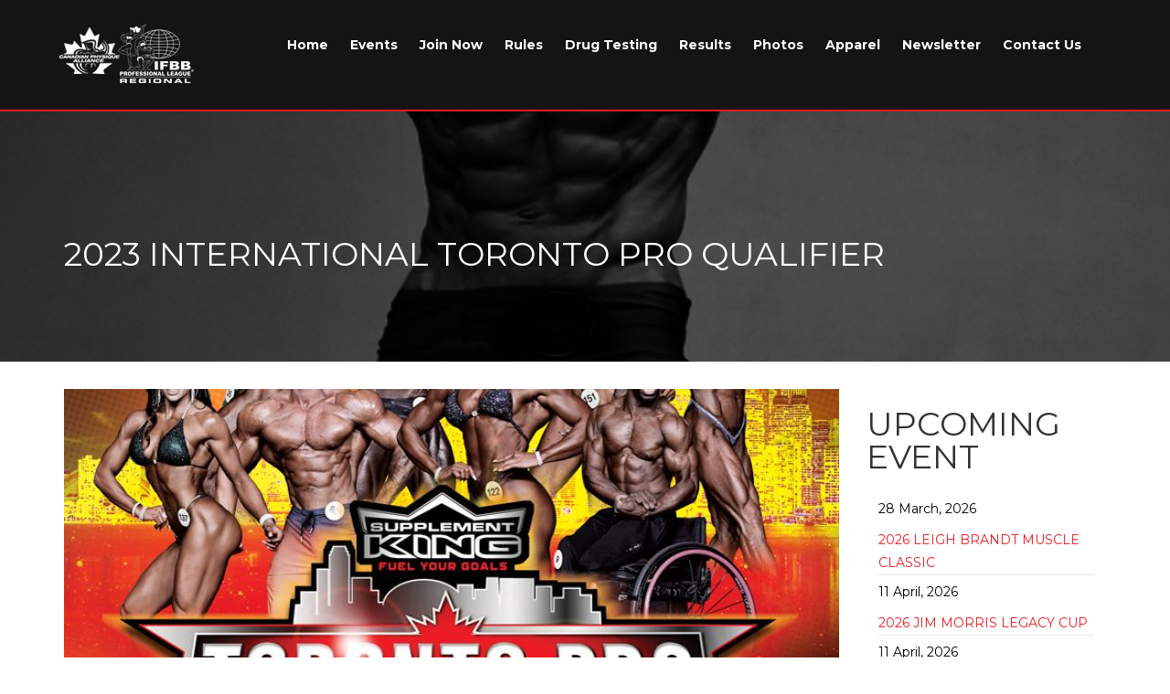

--- FILE ---
content_type: text/html; charset=utf-8
request_url: https://www.canadianphysiquealliance.com/event-listing/2023-international-toronto-pro-qualifier
body_size: 5588
content:
<!DOCTYPE html>
  <!--[if IE 9]>     <html class="ie9 lte9"> <![endif]-->
  <!--[if IE]>     <html class="ie ie10 lte10"> <![endif]-->
<html xmlns="http://www.w3.org/1999/xhtml" dir="ltr">
    <head>
        <meta http-equiv="Content-Type" content="text/html; charset=utf-8" />
<link rel="shortcut icon" href="https://www.canadianphysiquealliance.com/sites/default/files/cpa_logo_1_0.ico" type="image/vnd.microsoft.icon" />
<meta name="viewport" content="width=device-width, initial-scale=1, maximum-scale=1" />
        <title>2023 International Toronto Pro Qualifier | CPA | Bodybuilding | Physique | Figure | Wellness | Bikini | Fitness</title>
		        <style type="text/css" media="all">
@import url("https://www.canadianphysiquealliance.com/modules/system/system.base.css?sijkkb");
@import url("https://www.canadianphysiquealliance.com/modules/system/system.messages.css?sijkkb");
</style>
<style type="text/css" media="all">
@import url("https://www.canadianphysiquealliance.com/sites/all/modules/calendar/css/calendar_multiday.css?sijkkb");
@import url("https://www.canadianphysiquealliance.com/modules/comment/comment.css?sijkkb");
@import url("https://www.canadianphysiquealliance.com/sites/all/modules/date/date_api/date.css?sijkkb");
@import url("https://www.canadianphysiquealliance.com/sites/all/modules/date/date_popup/themes/datepicker.1.7.css?sijkkb");
@import url("https://www.canadianphysiquealliance.com/sites/all/modules/date/date_repeat_field/date_repeat_field.css?sijkkb");
@import url("https://www.canadianphysiquealliance.com/modules/field/theme/field.css?sijkkb");
@import url("https://www.canadianphysiquealliance.com/modules/node/node.css?sijkkb");
@import url("https://www.canadianphysiquealliance.com/modules/search/search.css?sijkkb");
@import url("https://www.canadianphysiquealliance.com/modules/forum/forum.css?sijkkb");
@import url("https://www.canadianphysiquealliance.com/sites/all/modules/views/css/views.css?sijkkb");
</style>
<style type="text/css" media="all">
@import url("https://www.canadianphysiquealliance.com/sites/all/modules/ckeditor/ckeditor.css?sijkkb");
@import url("https://www.canadianphysiquealliance.com/sites/all/modules/colorbox/styles/default/colorbox_style.css?sijkkb");
@import url("https://www.canadianphysiquealliance.com/sites/all/modules/ctools/css/ctools.css?sijkkb");
@import url("https://www.canadianphysiquealliance.com/sites/all/modules/panels/css/panels.css?sijkkb");
</style>
<style type="text/css" media="all">
@import url("https://www.canadianphysiquealliance.com/sites/all/themes/athlete/css/style.css?sijkkb");
@import url("https://www.canadianphysiquealliance.com/sites/all/themes/athlete/css/bootstrap.css?sijkkb");
@import url("https://www.canadianphysiquealliance.com/sites/all/themes/athlete/css/font-awesome.css?sijkkb");
@import url("https://www.canadianphysiquealliance.com/sites/all/themes/athlete/css/effect.css?sijkkb");
@import url("https://www.canadianphysiquealliance.com/sites/all/themes/athlete/css/animation.css?sijkkb");
@import url("https://www.canadianphysiquealliance.com/sites/all/themes/athlete/css/ms-fullscreen.css?sijkkb");
@import url("https://www.canadianphysiquealliance.com/sites/all/themes/athlete/css/owl.carousel.css?sijkkb");
@import url("https://www.canadianphysiquealliance.com/sites/all/themes/athlete/css/owl.transitions.css?sijkkb");
@import url("https://www.canadianphysiquealliance.com/sites/all/themes/athlete/css/jquery.custombox.css?sijkkb");
@import url("https://www.canadianphysiquealliance.com/sites/all/themes/athlete/css/lightbox.css?sijkkb");
@import url("https://www.canadianphysiquealliance.com/sites/all/themes/athlete/css/magnific-popup.css?sijkkb");
@import url("https://www.canadianphysiquealliance.com/sites/all/themes/athlete/css/ms-tabs-style.css?sijkkb");
@import url("https://www.canadianphysiquealliance.com/sites/all/themes/athlete/css/color.css?sijkkb");
@import url("https://www.canadianphysiquealliance.com/sites/all/themes/athlete/css/custom.css?sijkkb");
</style>
        <!--[if IE 9]>
        <style>
            .ch-info > div{position: static;}
        </style><![endif]-->
        <!--[if gte IE 8]>
        <style type='text/css'>

            .region-content .form-select,.region-before-content .form-select{
                padding:0 0 0 10px;
            }
        </style>
        <![endif]-->
        <script type="text/javascript" src="//code.jquery.com/jquery-1.8.3.min.js"></script>
<script type="text/javascript">
<!--//--><![CDATA[//><!--
window.jQuery || document.write("<script src='/sites/all/modules/jquery_update/replace/jquery/1.8/jquery.min.js'>\x3C/script>")
//--><!]]>
</script>
<script type="text/javascript" src="https://www.canadianphysiquealliance.com/misc/jquery.once.js?v=1.2"></script>
<script type="text/javascript" src="https://www.canadianphysiquealliance.com/misc/drupal.js?sijkkb"></script>
<script type="text/javascript" src="https://www.canadianphysiquealliance.com/sites/all/modules/admin_menu/admin_devel/admin_devel.js?sijkkb"></script>
<script type="text/javascript" src="https://www.canadianphysiquealliance.com/sites/all/libraries/colorbox/jquery.colorbox-min.js?sijkkb"></script>
<script type="text/javascript" src="https://www.canadianphysiquealliance.com/sites/all/modules/colorbox/js/colorbox.js?sijkkb"></script>
<script type="text/javascript" src="https://www.canadianphysiquealliance.com/sites/all/modules/colorbox/styles/default/colorbox_style.js?sijkkb"></script>
<script type="text/javascript" src="https://www.canadianphysiquealliance.com/sites/all/modules/colorbox/js/colorbox_inline.js?sijkkb"></script>
<script type="text/javascript" src="https://www.canadianphysiquealliance.com/sites/all/modules/google_analytics/googleanalytics.js?sijkkb"></script>
<script type="text/javascript">
<!--//--><![CDATA[//><!--
var _gaq = _gaq || [];_gaq.push(["_setAccount", "UA-8542689-22"]);_gaq.push(["_setDomainName", "none"]);_gaq.push(["_setAllowLinker", true]);_gaq.push(["_trackPageview"]);(function() {var ga = document.createElement("script");ga.type = "text/javascript";ga.async = true;ga.src = ("https:" == document.location.protocol ? "https://ssl" : "http://www") + ".google-analytics.com/ga.js";var s = document.getElementsByTagName("script")[0];s.parentNode.insertBefore(ga, s);})();
//--><!]]>
</script>
<script type="text/javascript" src="https://www.canadianphysiquealliance.com/sites/all/themes/athlete/js/bootstrap.min.js?sijkkb"></script>
<script type="text/javascript" src="https://www.canadianphysiquealliance.com/sites/all/themes/athlete/js/placeholders.jquery.js?sijkkb"></script>
<script type="text/javascript" src="https://www.canadianphysiquealliance.com/sites/all/themes/athlete/js/jquery-ui.js?sijkkb"></script>
<script type="text/javascript" src="https://www.canadianphysiquealliance.com/sites/all/themes/athlete/js/jquery.easing.1.3.js?sijkkb"></script>
<script type="text/javascript" src="https://www.canadianphysiquealliance.com/sites/all/themes/athlete/js/parallax/jquery.parallax-1.1.3.js?sijkkb"></script>
<script type="text/javascript" src="https://www.canadianphysiquealliance.com/sites/all/themes/athlete/js/parallax/jquery.transform2d.js?sijkkb"></script>
<script type="text/javascript" src="https://www.canadianphysiquealliance.com/sites/all/themes/athlete/js/parallax/script.js?sijkkb"></script>
<script type="text/javascript" src="https://www.canadianphysiquealliance.com/sites/all/themes/athlete/js/parallax/parallax.js?sijkkb"></script>
<script type="text/javascript" src="https://www.canadianphysiquealliance.com/sites/all/themes/athlete/js/waypoints.js?sijkkb"></script>
<script type="text/javascript" src="https://www.canadianphysiquealliance.com/sites/all/themes/athlete/js/template.js?sijkkb"></script>
<script type="text/javascript" src="https://www.canadianphysiquealliance.com/sites/all/themes/athlete/js/dropdown.js?sijkkb"></script>
<script type="text/javascript" src="https://www.canadianphysiquealliance.com/sites/all/themes/athlete/js/classie.js?sijkkb"></script>
<script type="text/javascript" src="https://www.canadianphysiquealliance.com/sites/all/themes/athlete/js/owl.carousel.min.js?sijkkb"></script>
<script type="text/javascript" src="https://www.canadianphysiquealliance.com/sites/all/themes/athlete/js/jquery.custombox.js?sijkkb"></script>
<script type="text/javascript" src="https://www.canadianphysiquealliance.com/sites/all/themes/athlete/js/main.js?sijkkb"></script>
<script type="text/javascript" src="https://www.canadianphysiquealliance.com/sites/all/themes/athlete/js/lightbox.min.js?sijkkb"></script>
<script type="text/javascript" src="https://www.canadianphysiquealliance.com/sites/all/themes/athlete/js/jquery.magnific-popup.min.js?sijkkb"></script>
<script type="text/javascript" src="https://www.canadianphysiquealliance.com/sites/all/themes/athlete/js/product-detail.js?sijkkb"></script>
<script type="text/javascript" src="https://www.canadianphysiquealliance.com/sites/all/themes/athlete/js/shortcode-frontend.js?sijkkb"></script>
<script type="text/javascript" src="https://www.canadianphysiquealliance.com/sites/all/themes/athlete/js/jquery.mixitup.js?sijkkb"></script>
<script type="text/javascript" src="https://www.canadianphysiquealliance.com/sites/all/themes/athlete/js/jquery.scrollTo.js?sijkkb"></script>
<script type="text/javascript" src="https://www.canadianphysiquealliance.com/sites/all/themes/athlete/js/wow.min.js?sijkkb"></script>
<script type="text/javascript" src="https://www.canadianphysiquealliance.com/sites/all/themes/athlete/js/isotope.pkgd.min.js?sijkkb"></script>
<script type="text/javascript" src="https://www.canadianphysiquealliance.com/sites/all/themes/athlete/js/filtering.js?sijkkb"></script>
<script type="text/javascript" src="https://www.canadianphysiquealliance.com/sites/all/themes/athlete/js/theme.js?sijkkb"></script>
<script type="text/javascript" src="https://www.canadianphysiquealliance.com/sites/all/themes/athlete/js/custom.js?sijkkb"></script>
<script type="text/javascript">
<!--//--><![CDATA[//><!--
jQuery.extend(Drupal.settings, {"basePath":"\/","pathPrefix":"","ajaxPageState":{"theme":"athlete","theme_token":"t5838kENGMBp-WBZvFXhk7K_jVB561CCHi-zy0kZhOc","js":{"\/\/code.jquery.com\/jquery-1.8.3.min.js":1,"0":1,"misc\/jquery.once.js":1,"misc\/drupal.js":1,"sites\/all\/modules\/admin_menu\/admin_devel\/admin_devel.js":1,"sites\/all\/libraries\/colorbox\/jquery.colorbox-min.js":1,"sites\/all\/modules\/colorbox\/js\/colorbox.js":1,"sites\/all\/modules\/colorbox\/styles\/default\/colorbox_style.js":1,"sites\/all\/modules\/colorbox\/js\/colorbox_inline.js":1,"sites\/all\/modules\/google_analytics\/googleanalytics.js":1,"1":1,"sites\/all\/themes\/athlete\/js\/bootstrap.min.js":1,"sites\/all\/themes\/athlete\/js\/placeholders.jquery.js":1,"sites\/all\/themes\/athlete\/js\/jquery-ui.js":1,"sites\/all\/themes\/athlete\/js\/jquery.easing.1.3.js":1,"sites\/all\/themes\/athlete\/js\/parallax\/jquery.parallax-1.1.3.js":1,"sites\/all\/themes\/athlete\/js\/parallax\/jquery.transform2d.js":1,"sites\/all\/themes\/athlete\/js\/parallax\/script.js":1,"sites\/all\/themes\/athlete\/js\/parallax\/parallax.js":1,"sites\/all\/themes\/athlete\/js\/waypoints.js":1,"sites\/all\/themes\/athlete\/js\/template.js":1,"sites\/all\/themes\/athlete\/js\/dropdown.js":1,"sites\/all\/themes\/athlete\/js\/classie.js":1,"sites\/all\/themes\/athlete\/js\/owl.carousel.min.js":1,"sites\/all\/themes\/athlete\/js\/jquery.custombox.js":1,"sites\/all\/themes\/athlete\/js\/main.js":1,"sites\/all\/themes\/athlete\/js\/lightbox.min.js":1,"sites\/all\/themes\/athlete\/js\/jquery.magnific-popup.min.js":1,"sites\/all\/themes\/athlete\/js\/product-detail.js":1,"sites\/all\/themes\/athlete\/js\/shortcode-frontend.js":1,"sites\/all\/themes\/athlete\/js\/jquery.mixitup.js":1,"sites\/all\/themes\/athlete\/js\/jquery.scrollTo.js":1,"sites\/all\/themes\/athlete\/js\/wow.min.js":1,"sites\/all\/themes\/athlete\/js\/isotope.pkgd.min.js":1,"sites\/all\/themes\/athlete\/js\/filtering.js":1,"sites\/all\/themes\/athlete\/js\/theme.js":1,"sites\/all\/themes\/athlete\/js\/custom.js":1},"css":{"modules\/system\/system.base.css":1,"modules\/system\/system.messages.css":1,"sites\/all\/modules\/calendar\/css\/calendar_multiday.css":1,"modules\/comment\/comment.css":1,"sites\/all\/modules\/date\/date_api\/date.css":1,"sites\/all\/modules\/date\/date_popup\/themes\/datepicker.1.7.css":1,"sites\/all\/modules\/date\/date_repeat_field\/date_repeat_field.css":1,"modules\/field\/theme\/field.css":1,"modules\/node\/node.css":1,"modules\/search\/search.css":1,"modules\/forum\/forum.css":1,"sites\/all\/modules\/views\/css\/views.css":1,"sites\/all\/modules\/ckeditor\/ckeditor.css":1,"sites\/all\/modules\/colorbox\/styles\/default\/colorbox_style.css":1,"sites\/all\/modules\/ctools\/css\/ctools.css":1,"sites\/all\/modules\/panels\/css\/panels.css":1,"sites\/all\/themes\/athlete\/css\/style.css":1,"sites\/all\/themes\/athlete\/css\/bootstrap.css":1,"sites\/all\/themes\/athlete\/css\/font-awesome.css":1,"sites\/all\/themes\/athlete\/css\/effect.css":1,"sites\/all\/themes\/athlete\/css\/animation.css":1,"sites\/all\/themes\/athlete\/css\/ms-fullscreen.css":1,"sites\/all\/themes\/athlete\/css\/owl.carousel.css":1,"sites\/all\/themes\/athlete\/css\/owl.transitions.css":1,"sites\/all\/themes\/athlete\/css\/jquery.custombox.css":1,"sites\/all\/themes\/athlete\/css\/lightbox.css":1,"sites\/all\/themes\/athlete\/css\/magnific-popup.css":1,"sites\/all\/themes\/athlete\/css\/ms-tabs-style.css":1,"sites\/all\/themes\/athlete\/css\/color.css":1,"sites\/all\/themes\/athlete\/css\/custom.css":1}},"colorbox":{"opacity":"0.85","current":"{current} of {total}","previous":"\u00ab Prev","next":"Next \u00bb","close":"Close","maxWidth":"98%","maxHeight":"98%","fixed":true,"mobiledetect":true,"mobiledevicewidth":"480px"},"better_exposed_filters":{"views":{"other_trainner":{"displays":{"block_other_trainer":{"filters":[]}}},"event":{"displays":{"block_upcoming":{"filters":[]}}},"event_archive":{"displays":{"block_1":{"filters":[]}}},"tags":{"displays":{"block_province":{"filters":[]}}},"blog_category":{"displays":{"block_sidebar":{"filters":[]}}},"our_partners":{"displays":{"block":{"filters":[]}}}}},"googleanalytics":{"trackOutbound":1,"trackMailto":1,"trackDownload":1,"trackDownloadExtensions":"7z|aac|arc|arj|asf|asx|avi|bin|csv|doc|exe|flv|gif|gz|gzip|hqx|jar|jpe?g|js|mp(2|3|4|e?g)|mov(ie)?|msi|msp|pdf|phps|png|ppt|qtm?|ra(m|r)?|sea|sit|tar|tgz|torrent|txt|wav|wma|wmv|wpd|xls|xml|z|zip","trackDomainMode":"2","trackCrossDomains":["www.physiqueassociation.com","www.physiqueassociation.ca","www.canadianphysiquealliance.com","www.canadianphysiquealliance.ca","www.bao.on.ca"]}});
//--><!]]>
</script>
        
        		<link rel='stylesheet' href='/sites/all/themes/athlete/css/colors/red.css' type='text/css' media='all' />
    </head>
    <body id="page-top" class="html not-front not-logged-in no-sidebars page-node page-node- page-node-918 node-type-event-calendar i18n-en index-white "  style="background:#757575>
        <div id="skip-link">
            <a href="#main-content" class="element-invisible element-focusable">Skip to main content</a>
        </div>
                <div class="wrapper hide-main-content"> 
    <section class="page cms-home">
        <!--Menu Mobile-->
        <div class="menu-wrap">
            <div class="main-menu">
                <h4 class="title-menu">Main menu</h4>
                <button class="close-button" id="close-button"><i class="fa fa-times"></i></button>
            </div>
              <div class="region region-menu region-menu">
    <div id="block-system-main-menu" class="block block-system block-menu">

    
  <div class="content">
    <ul class="nav-menu"><li  class="first expanded"><a href="/" title="">Home</a><ul class="child-nav dropdown-nav"><li  class="first last leaf"><a href="/about-us" title="">About the CPA</a></li>
</ul></li>
<li  class="leaf"><a href="/event-listing" title="">Events</a></li>
<li  class="leaf"><a href="https://members.canadianphysiquealliance.com" title="">Join Now</a></li>
<li  class="leaf"><a href="/our-classes" title="">Rules</a></li>
<li  class="leaf"><a href="/drug-testing" title="">Drug Testing</a></li>
<li  class="leaf"><a href="/results" title="">Results</a></li>
<li  class="leaf"><a href="/flickr" title="">Photos</a></li>
<li  class="leaf"><a href="https://www.cpaproshop.com/" title="">Apparel</a></li>
<li  class="leaf"><a href="/our-newsletter">Newsletter</a></li>
<li  class="last leaf"><a href="/contact-us" title="">Contact Us</a></li>
</ul>  </div>
</div>
  </div>
        </div>
        <!--Menu Mobile-->
        <div class="content-wrapper">
            <!--Header-->
                            <header id="header" class="header header-container header-container-2 alt reveal">
                    <div class="container">
                        <div class="row">
                            <div class="col-md-2 col-sm-3 col-xs-3 logo">
                                <a href="/">
                                                                            <img src="https://www.canadianphysiquealliance.com/sites/default/files/cpaLogoNew2_0.png" alt=""/>
                                                                    </a>
                            </div>
                            <div class="col-md-10 nav-container">
                                <nav class="megamenu collapse navbar-collapse bs-navbar-collapse navbar-right mainnav col-md-10" role="navigation">
                                      <div class="region region-menu region-menu">
      <div class="region region-menu region-menu">
    <div id="block-system-main-menu" class="block block-system block-menu">

    
  <div class="content">
    <ul class="nav-menu"><li  class="first expanded"><a href="/" title="">Home</a><ul class="child-nav dropdown-nav"><li  class="first last leaf"><a href="/about-us" title="">About the CPA</a></li>
</ul></li>
<li  class="leaf"><a href="/event-listing" title="">Events</a></li>
<li  class="leaf"><a href="https://members.canadianphysiquealliance.com" title="">Join Now</a></li>
<li  class="leaf"><a href="/our-classes" title="">Rules</a></li>
<li  class="leaf"><a href="/drug-testing" title="">Drug Testing</a></li>
<li  class="leaf"><a href="/results" title="">Results</a></li>
<li  class="leaf"><a href="/flickr" title="">Photos</a></li>
<li  class="leaf"><a href="https://www.cpaproshop.com/" title="">Apparel</a></li>
<li  class="leaf"><a href="/our-newsletter">Newsletter</a></li>
<li  class="last leaf"><a href="/contact-us" title="">Contact Us</a></li>
</ul>  </div>
</div>
  </div>
  </div>
                                </nav>
                            </div>
                            <button class="menu-button" id="open-button"></button>
                        </div>
                    </div>
                </header>
                        <!--End Header-->
            <!--Banner-->
                            <section class="page-heading">
                    <div class="title-slide">
                        <div class="container">
                            <div class="banner-content slide-container">									
                                <div class="page-title">
                                    <h3>2023 International Toronto Pro Qualifier</h3>
                                </div>
                            </div>
                        </div>
                    </div>
                </section>
                        <!--End Banner-->
            <div class="page-content">
                <!-- Breadcrumbs -->
               <!--                      <div class="breadcrumbs"><div class="container"><div class="row"><div class="col-md-9"><ul><li class="home"><i class="fa fa-home"></i> <a href="/">Home</a> </li><li> //</li><li class="category-2">2023 International Toronto Pro Qualifier</li></ul></div></div></div></div> -->
                                <!-- End Breadcrumbs -->
                <div class="choose">
                    <!-- Main Content -->
                    
                                                <div class="product-detail main-content our-blog">
                            <div class="container">
                                <div class="row">
                                    <div class="col-lg-9 col-md-8 col-sm-12 col-xs-12">
                                                                                                                                                                                                                                                      <div class="region region-content region-content">
    <div id="block-system-main" class="block block-system">

    
  <div class="content">
    	
<div class="mix Open International Pro Qualifier element-item" data-category="Open International Pro Qualifier">
																														
    <div class="event-listing">														
        <div class="event-content">
            <div class="img-event">
                <a class="colorbox-inline" href="https://www.canadianphysiquealliance.com/sites/default/files/showPoster/TPQualifier_Poster2023_Website.jpg"> <img src="https://www.canadianphysiquealliance.com/sites/default/files/styles/eventlist/public/showPoster/TPQualifier_Poster2023_Website.jpg?itok=RC8tnPEs" alt=""/> </a>
            </div>
            <div class="news-item-inner">
                <div class="news-date">
                    <div class="news-day">3</div>
                    <div class="news-month">Jun</div>
                </div>
                
                <div class="news-info">
                    <div class="news-title">
                        2023 International Toronto Pro Qualifier                    </div>
                   <div class="show-type">
                                                         Open International Pro Qualifier 
						                 			</div>
                                <div class="news-time">
                                    <!-- <p class="open-time"></p> -->
                                                                         <p class="event-text">Toronto                                    , &nbsp;
                                                                        Ontario</p>
                                                                    </div>
                </div>
            </div>
            <br/>
            
                                        <div class="event-details">

                                <!-- <div class="event-title">
                                    <i class="fa fa-bars"></i>
                                    <h4></h4>
                                </div> -->
                                                                <p class="event-details-text">
                                    <p>Promoters:&nbsp; Ron &amp; Angie Hache, Carla Heins</p>
<p>Email: ronhache@unitz.ca</p>
<p>Venue:&nbsp; The Delta Hotel Toronto Airport &amp; Conference Centre, 655 Dixon Road, Toronto, Ontario</p>
                                </p>
                                                                <!-- <a class="more" href="</a>  -->
                            </div>
                            <div class="time-location">
                             
                                     
                                                                           <div class="time-event">
                                    <div class="event-title">
                                  
                                                               
                               			                                   <a href="http://www.torontoproshow.com/"> 
                                        <i class="fa fa-link"></i>
                                        <h4>Check Show Website</h4> </a>
                                     
                                    </div> 
                                    </div>
                                        
                                     <!-- RESULTS -->
                                                                             <div class="time-event">
                                    <div class="event-title">
                                  
                                   <a href="https://www.canadianphysiquealliance.com/sites/default/files/Results/2023%20CPA%20Toronto%20Pro%20Qualifier%20-%20Final%20Placings%20with%20Overalls.pdf"> 
                                        <i class="fa fa-paperclip"></i>
                                        <h4>Results</h4> </a>
                                     
                                    </div> 
                                    </div>
                                        
                                       
                                       <!-- PHOTO GALLERY -->
                                                                         <div class="time-event">
                                    <div class="event-title">
                                  
                                   <a href="https://www.canadianphysiquealliance.com/flickr/set/72177720306814452"> 
                                        <i class="fa fa-camera""></i>
                                        <h4>Photo Gallery</h4> </a>
                                     
                                    </div> 
                                    </div>
                                        
                                                                     
                                 <!--   <p class="event-text">() </p> 
                                </div> 
                                <div class="time-event">
                                    <div class="event-title">
                                        <i class="fa fa-map-marker"></i>
                                        <h4></h4>
                                    </div>
                                                                        <p class="event-text"></p>
                                                                    </div>  -->
                            </div>	
          <br/><br/>
                        <div class="event-type event-type-details">
                <!-- <div class="event-title">
                    <p class="event-text"></p>
                </div> --> 
                <div class="share">
                    <div class="share-title">
                        <h5>Share This Post</h5>										
                    </div>
                    <div class="social-icon">
                        <a href="http://www.facebook.com/sharer.php?u=www.canadianphysiquealliance.com/event-listing/2023-international-toronto-pro-qualifier" onClick="javascript:window.open(this.href,
                                        '', 'menubar=no,toolbar=no,resizable=yes,scrollbars=yes,height=220,width=600');
                                return false;"><i class="fa fa-facebook"></i></a>
                        <a href="https://twitter.com/share?url=www.canadianphysiquealliance.com/event-listing/2023-international-toronto-pro-qualifier" onClick="javascript:window.open(this.href,
                                        '', 'menubar=no,toolbar=no,resizable=yes,scrollbars=yes,height=260,width=600');
                                return false;"><i class="fa fa-twitter"></i></a>
                        <a href="https://plus.google.com/share?url=www.canadianphysiquealliance.com/event-listing/2023-international-toronto-pro-qualifier" onClick="javascript:window.open(this.href,
                                        '', 'menubar=no,toolbar=no,resizable=yes,scrollbars=yes,height=260,width=600');
                                return false;"><i class="fa fa-google-plus"></i></a>
                        <a href="https://www.pinterest.com/shareArticle?mini=true&amp;url=www.canadianphysiquealliance.com/event-listing/2023-international-toronto-pro-qualifier" onClick="javascript:window.open(this.href,
                                        '', 'menubar=no,toolbar=no,resizable=yes,scrollbars=yes,height=600,width=600');
                                return false;"><i class="fa fa-pinterest"></i></a>
                        <a href="http://www.linkedin.com/shareArticle?mini=true&amp;url=www.canadianphysiquealliance.com/event-listing/2023-international-toronto-pro-qualifier" onClick="javascript:window.open(this.href,
                                        '', 'menubar=no,toolbar=no,resizable=yes,scrollbars=yes,height=600,width=600');
                                return false;" class="in"><i class="fa fa-linkedin"></i></a>
                    </div>
                </div>
            </div>
        </div>
    </div>
    </div>
    <!--  Comments -->
        <!-- End Comments -->															
				  </div>
</div>
  </div>
                                                                            </div>
                                    <div class="col-lg-3 col-md-4 col-sm-12 col-xs-12">
                                               <div class="region region-right-sidebar region-right-sidebar">
    <div id="block-views-event-block-upcoming" class="block block-views">

    <h2>Upcoming Event</h2>
  
  <div class="content">
    <div class="view view-event view-id-event view-display-id-block_upcoming news-cont view-dom-id-3389360935ed513e3a6eea846e25a6bf">
        
  
  
      <div class="view-content">
      	<div class="news-content">
		<ul>
								
				<li class="latest-news-item">
	
		<div class="news-title">
    	<div class="news-month">28 March, 2026</div>
			<a href="/event-listing/2026-leigh-brandt-muscle-classic">2026 Leigh Brandt Muscle Classic</a>
		</div>
	
</li>					
								
				<li class="latest-news-item">
	
		<div class="news-title">
    	<div class="news-month">11 April, 2026</div>
			<a href="/event-listing/2026-jim-morris-legacy-cup">2026 Jim Morris Legacy Cup</a>
		</div>
	
</li>					
								
				<li class="latest-news-item">
	
		<div class="news-title">
    	<div class="news-month">11 April, 2026</div>
			<a href="/event-listing/2026-pei-physique-championships">2026 PEI Physique Championships</a>
		</div>
	
</li>					
					</ul>
	</div>
	    </div>
  
  
  
  
  
  
</div>  </div>
</div>
<div id="block-views-event-archive-block-1" class="block block-views">

    
  <div class="content">
    <div class="view view-event-archive view-id-event_archive view-display-id-block_1 view-dom-id-b64ed6de11f1fb12afd364c5819e55c0">
            <div class="view-header">
      <div class="archives-title">
		<span>Archives</span>
</div>	    </div>
  
  
  
      <div class="view-content">
        <div class="views-summary views-summary-unformatted">        <a href="/event-archive/2012">2012</a>
      </div>  <div class="views-summary views-summary-unformatted">        <a href="/event-archive/2013">2013</a>
      </div>  <div class="views-summary views-summary-unformatted">        <a href="/event-archive/2014">2014</a>
      </div>  <div class="views-summary views-summary-unformatted">        <a href="/event-archive/2015">2015</a>
      </div>  <div class="views-summary views-summary-unformatted">        <a href="/event-archive/2016">2016</a>
      </div>  <div class="views-summary views-summary-unformatted">        <a href="/event-archive/2017">2017</a>
      </div>  <div class="views-summary views-summary-unformatted">        <a href="/event-archive/2018">2018</a>
      </div>  <div class="views-summary views-summary-unformatted">        <a href="/event-archive/2019">2019</a>
      </div>  <div class="views-summary views-summary-unformatted">        <a href="/event-archive/2020">2020</a>
      </div>  <div class="views-summary views-summary-unformatted">        <a href="/event-archive/2021">2021</a>
      </div>  <div class="views-summary views-summary-unformatted">        <a href="/event-archive/2022">2022</a>
      </div>  <div class="views-summary views-summary-unformatted">        <a href="/event-archive/2023">2023</a>
      </div>  <div class="views-summary views-summary-unformatted">        <a href="/event-archive/2024">2024</a>
      </div>  <div class="views-summary views-summary-unformatted">        <a href="/event-archive/2025">2025</a>
      </div>  <div class="views-summary views-summary-unformatted">        <a href="/event-archive/2026">2026</a>
      </div>    </div>
  
  
  
  
  
  
</div>  </div>
</div>
<div id="block-views-tags-block-province" class="block block-views">

    
  <div class="content">
    <div class="view view-tags view-id-tags view-display-id-block_province view-dom-id-89f45ca02dadd14ab3a0d320e8b86569">
        
  
  
      <div class="view-content">
      <section class="tags">
	<div class="tags-title archives-title">
		<span>Select Province</span>
	</div>
	<div class="tags-content">
				<div class="tags-blog">			
			   
  <div class="views-field views-field-name">        <span class="field-content"><a href="/province/alberta">Alberta</a></span>  </div>			
		</div>	
				<div class="tags-blog">			
			   
  <div class="views-field views-field-name">        <span class="field-content"><a href="/province/british-columbia-0">British Columbia</a></span>  </div>			
		</div>	
				<div class="tags-blog">			
			   
  <div class="views-field views-field-name">        <span class="field-content"><a href="/province/manitoba">Manitoba</a></span>  </div>			
		</div>	
				<div class="tags-blog">			
			   
  <div class="views-field views-field-name">        <span class="field-content"><a href="/province/newfoundland">Newfoundland</a></span>  </div>			
		</div>	
				<div class="tags-blog">			
			   
  <div class="views-field views-field-name">        <span class="field-content"><a href="/province/new%C2%A0brunswick">New Brunswick</a></span>  </div>			
		</div>	
				<div class="tags-blog">			
			   
  <div class="views-field views-field-name">        <span class="field-content"><a href="/province/nova%C2%A0scotia">Nova Scotia</a></span>  </div>			
		</div>	
				<div class="tags-blog">			
			   
  <div class="views-field views-field-name">        <span class="field-content"><a href="/province/ontario">Ontario</a></span>  </div>			
		</div>	
				<div class="tags-blog">			
			   
  <div class="views-field views-field-name">        <span class="field-content"><a href="/province/prince-edward-island">Prince Edward Island</a></span>  </div>			
		</div>	
				<div class="tags-blog">			
			   
  <div class="views-field views-field-name">        <span class="field-content"><a href="/province/qu%C3%A9bec">Québec</a></span>  </div>			
		</div>	
				<div class="tags-blog">			
			   
  <div class="views-field views-field-name">        <span class="field-content"><a href="/province/saskatchewan">Saskatchewan</a></span>  </div>			
		</div>	
				
	</div>
</section>    </div>
  
  
  
  
  
  
</div>  </div>
</div>
<div id="block-views-blog-category-block-sidebar" class="block block-views">

    
  <div class="content">
    <div class="view view-blog-category view-id-blog_category view-display-id-block_sidebar view-dom-id-4baf3b921a25b1a36b2463f6bf1308d7">
        
  
  
      <div class="view-content">
      <section class="menu-sidebar">
	<div class="title-menu">
		<h4>News Categories</h4>
	</div>	
	<ul class="nav-menu">
					<li><span class="field-content"><a href="/category-blog/event-news">Event News</a></span></li>
					<li><span class="field-content"><a href="/category-blog/news">News</a></span></li>
					<li><span class="field-content"><a href="/category-blog/trainers-corner">Trainers Corner</a></span></li>
			</ul>
</section>	
    </div>
  
  
  
  
  
  
</div>  </div>
</div>
  </div>
                                    </div>
                                </div>
                            </div>
                        </div>
                                        <!-- Main Content -->
                </div>
            </div>
        </div>
    </section>

    <!--Footer-->
    <footer class="page-footer">
        <section>
            <div class="container">
                <div class="row">
                                    </div>
            </div>
        </section>
    </footer>
    <!--End Footer-->
    <!--To Top-->
    <div id="copyright">
        <div class="container">

            <div class="back-to-top"><a title="BACK_TO_TOP" href="#top"><i class="fa fa-chevron-up"></i></a></div>

            <div class="clrDiv"></div>
        </div>
    </div>
    <!--End To Top-->
</div>
        		
		    </body>
    
</html>



--- FILE ---
content_type: text/css
request_url: https://www.canadianphysiquealliance.com/sites/all/themes/athlete/css/colors/red.css
body_size: 2742
content:
/*-------------------------------------------------------
COLOR DEFINITION
--------------------------------------------------------*/

/*---------- Background Color ------------*/
.hps-title4,
.man-girl, 
.box-left .icon .fa,
.box-right .icon .fa,
.about-bottom-title h4, 
.news-date, 
.parallax-background-overlay,
.month, 
.our-pricing, 
.content-our-team.our-team-tabs .our-team-pane,
.content-our-team.our-team-tabs .our-team-nav > span.our-team-current,
.background-overlay,
.classes-content .filter.is-checked,
.price-table-content,
.btn-submit,
.shop .price-table-content a,
.arrows .fa,
.actions,
.img-box-right,
.event-month,
.gallery .title-gallery,
.icon-block .fa,
.tab-history .our-team-nav span.our-team-current:before,
.categories .filter.is-checked,
.class-trainer-title,
.class-info-title,
.comments-title,
.btn-submit,
.img-trainers,
.profile-title,
.experience-spoiler-opened .experience-details-title,
.progress-indicator .bg-red,
/*.skill-percent,*/
.parallax-col .parallax-row .thumb:after,
.page-product .product-image-wrapper .new-label,
.page-product .product-filter,
.page-product .product-categories,
.page-product .pages ol li.current a,
.product-detail .product-collateral > ul li.ui-state-active a,
.product-cart .cart .cart-collaterals .title,
.product-check-out .checkout .checkout-row .title,
.calendar-title,
.mini-cart .check,
.calendar-day > div,
.menu-sidebar,
.menu-wrap,
#open-button,
.quickview-box .quickview-close,
.headding-content .icon-headding .fa,
.ms-skin-default .ms-bullet-selected,
.header-option .header-container-3 .shopping-cart i, .header-option .search i,
.product-essential .add-to-box .link-wishlist,
.ch-info .ch-info-back,
.shopping-cart:hover  i, .search:hover  i ,
.timetable-top .timetable-cont:hover .table:before,
.sevices-wapper:hover
.content-our-team.our-team-tabs .our-team-nav > span:hover,
.classes-content .filter:hover, 
.price-tb:hover .plan,
.shop .price-table-content:hover,
.product-content  .info-products:hover, 
.our-trainers .info-products:hover,
#copyright:hover,
.menu-about ul li a:hover,
.tab-history .our-team-nav span:hover:before,
.banner-details .carousel-control span:hover,
.course:hover,
.product-content  .info-products:hover, .our-trainers .info-products:hover,
.load-more:focus,
.page-product .pages ol li a:hover
.product-detail .product-collateral > ul li a:hover,
.calendar-date ul li:hover,
.event-listing-grid .info-products:hover,
.event-listing .news-item-inner:hover,
.tags-blog a:hover,
.icon-blog .icon a:hover,
.social_icon a:hover ,
.product-list-row .actions-box ul li a:hover,
.content-our-team.our-team-tabs .our-team-nav > span:hover, .content-our-team.our-team-tabs .our-team-nav > span.our-team-current,
.pages .current a,
.related-post-list a:before,
.headding-content .icon-headding,
.calendar-details .info-products,
.page-product .pages ol li.current a,
.page-product .pages ol li a:hover,
.product-essential .add-to-box .link-wishlist:hover,
.product-essential .tags-list ul li a:hover,
.product-essential .social-icon ul a:hover,
.product-detail .product-collateral > ul li a:hover,
.product-detail .product-collateral > ul li.ui-state-active a,
.categories .filter:hover, .categories .filter.is-checked,
.class-trainer-content .profile:hover,
.header-option .shopping-cart i, .header-option .search i,
.sevices-wapper:hover,
.boxing-page .header-container .logo,
.panel-tools .panel-button,.panel-tools  .layout-setting button.active,.reset-button button,
.masonry-small,
.icon-sport,
.footer-store,
#copyright.copyright-store,
.btn-store a,
.sub-title:hover,
.icon-cart, .icon-wishlist,
.product-image-wrapper:hover .product-content  .info-products, 
.product-image-wrapper:hover .our-trainers .info-products,
.my-cart, .my-wishlist,
.bag-cart .check, 
.ms-thumb-frame-selected .sub-title,
.title-match > h3,
.league-top .number,
.btn-store.shop-now a, 
.sport-club .logo a
{
	background: none repeat scroll 0 0 #ed1b24;
}
/*---------- End Background Color ------------*/

/*---------- Text Color ------------*/

.news-title a,
.our-pricing-title h2,
.our-pricing-title h3,
.footer-title h4,
.text-box h5,
.success p span,
.box-details a,
.headding-content span,
.special-price,
.index-white .back-to-top a,
.breadcrumbs ul,
.about-details-title,
.course a,
.content-cmt .name-cmt,
.product-popular ul li .info-products .price-box,
.footer-right .line1 a,
.product-essential .cat-list ul li a,
.product-check-out .checkout .checkout-row .cart-total-item .price,
.product-cart .cart .cart-table .row-item .price-item .cart-price,
.calendar-date ul .calendar-note .calendar-day,
.calendar-note .calendar-slide li a, .more,
.popular-event .news-date,
.created-by span, .category-name a,
.created-by span, .category-name a,
.megamenu ul.nav-menu > li:hover a,
.megamenu .nav-menu > li ul.child-nav li > a:hover,
.join a:hover,
.timetable_details a:hover,
.timetable-content .octember .icon-wrap:hover,
.news-title a:hover,
.success a:hover,
.index-white .back-to-top a:hover,
.history-skill li:hover,
.share .social-icon a:hover,
.page-product .product-filter a:hover,
.calendar-title .circle:hover,
.timetable-content .octember .icon-wrap:hover,
.popular-event .latest-news-item:hover .news-title a,
.product-detail .product-collateral .box-collateral ul li:before,
.product-essential .meta-box .rating-box .rating,
.breadcrumbs .home a, .breadcrumbs .category-1 a,
.blog-title a:hover,
.popular-event-details .news-day, .popular-event-details .news-month,
.related-post-list a:hover,
.content-cmt span a,
.event-listing .news-time .open-time:before,
.event-listing .news-time .event-text:before,
.product-cart .cart .cart-collaterals .cart-total-item .price,
.rating span,
.info-content  a:hover,
.icon-next a,
.popular-title .next .icon-wrap:hover,
.sport-content .read-more a,
.bag-cart .info-products .price-box,
.menu-store ul.nav-store > li a:hover,
.text-sport p:last-child,
.league-2.league-top,
.join a:hover, .watch-video a:hover,
.title-sport > a:hover,
.view-league > a:hover
{
	color: #ed1b24;
}

/*---------- End Text Color ------------*/

/*---------- Border Color ------------*/

.megamenu ul.nav-menu > li *:before, .megamenu ul.nav-menu > li:after
{
	border-bottom-color: #ed1b24;
}
.megamenu ul.nav-menu > li:before, .megamenu ul.nav-menu > li:after
 {
    border-bottom: 2px solid #ed1b24;
}
.header-container-2.reveal:not(.alt), .header-container-3.reveal:not(.alt)
 {
    border-bottom: 2px solid #ed1b24 !important;
}
.to-bottom:before {
  border-color: transparent transparent #ed1b24;
}
.class-info-title:before, .skill-percent:before{
  border-color: transparent transparent transparent #ed1b24;
}
.class-info-title:before, .skill-percent:before {
  border-left-color: #ed1b24;
}
.box-left .icon .fa:after, .box-right .icon .fa:after {
  border-top-color: #ed1b24;
}
.box-left .icon .fa:after, .box-right .icon .fa:after {
  border-color: #ed1b24 transparent transparent;
}
.img-box-right-border {
  border-left-color: #ed1b24;
  border-right: 0 solid #ed1b24;
}
.plan, .course, .shop .price-table-content a, .course:hover, 
.popular-title .next .icon-wrap:hover, .icon-next,
.sport-content .read-more a .fa{
  border: 2px solid #ed1b24;
}
.classes-content .filter.is-checked, .classes-content .filter:hover {
  border: 1px solid #ed1b24;
}
.header-container-2, .header-container-3 {
  border-bottom: 2px solid #ed1b24;
}
.archives-title span {
  border-bottom: 1px solid #ed1b24;
}
.blog-main .img-blog img {
  border: 4px solid #ed1b24;
}
.page-product .pages ol li.current a,
.page-product .pages ol li a:hover,
.panel-tools  .layout-setting button.active,.reset-button button{
    border-color: #ed1b24;
}
.popular-event .latest-news-item:hover, .product-popular ul li:hover{
    border-left:2px solid #ed1b24;
}
.page-product .product-image-wrapper .new-label:before {
  border-color: transparent transparent transparent #ed1b24;
}
.button-wrap .close-btn {
  background-color:#ed1b24;
}
.add-to-box .button {
  background-color:#ed1b24;
}
.product-cart .cart .cart-collaterals .cart-total .button,
.cart-collaterals .button, .checkout-row .button, .coupon .button, .btn-checkout{
  background-color:#ed1b24;
}
.footer-store .social_icon a {
  background: none repeat scroll 0 0 rgba(255, 255, 255, 0.4);
  border: 1px solid rgba(255, 255, 255, 0.4);
}


/* Customs */
.megamenu ul > li:hover span {
  color: #ed1b24;
}
.page-one-page .shop .price-table-content{
    background: #ed1b24 none repeat scroll 0 0;
}
.node-type-blog .blog-detail-event .news-day{
    color:#ed1b24;
}
.node-type-blog .blog-detail-event .news-month{
    color:#ed1b24;
}
.node-type-blog .blog-detail-event ul li.latest-news-item:hover{
    border-left: 2px solid #ed1b24;}
.view-archives .views-summary:hover{color: #ed1b24;}
.view-archives .views-summary:hover a { color: #ed1b24; }

.view-event-archive .views-summary:hover{color: #ed1b24;}
.view-event-archive .views-summary:hover a { color: #ed1b24; }

.messages.error{color: #ed1b24;}
/*.page-footer .form-submit{
    background: #ed1b24 none repeat scroll 0 0;}*/
ul.pager-load-more li a:hover{
    background: #ed1b24 none repeat scroll 0 0;}
#edit-commerce-price-amount-min, #edit-commerce-price-amount-max{
    background: none repeat scroll 0 0 #ed1b24;}
.page-taxonomy-term .actions-box ul li a:hover{
    background:#ed1b24 none repeat scroll 0 0;
}
#user-login #edit-actions .form-submit{
    background: none repeat scroll 0 0 #ed1b24;}
#user-pass #edit-actions .form-submit{
    background: none repeat scroll 0 0 #ed1b24;}
#edit-actions .form-submit{
    background: none repeat scroll 0 0 #ed1b24;}
#edit-actions .form-submit-cmt .btn-submit{
    background: none repeat scroll 0 0 #ed1b24;}
.ui-state-active, .ui-widget-content .ui-state-active, .ui-widget-header .ui-state-active {
    background-color: #ed1b24;}
.add-wishlist .button-alt {
    background: #ed1b24 none repeat scroll 0 0;}
span.fa-icon{
    background: #ed1b24 none repeat scroll 0 0;}
.field-item .form-submit{
    background-color: #ed1b24;}
.checkout-buttons .checkout-back {
    background: #ed1b24 none repeat scroll 0 0;}
.checkout-buttons .checkout-back:hover{
    background: #ed1b24 none repeat scroll 0 0;}
.view-commerce-cart-form .views-table tbody .views-field-commerce-unit-price{
    color: #ed1b24;}
.view-commerce-cart-form .views-table tbody .views-field-commerce-total{
    color: #ed1b24;}
.view-commerce-cart-form .views-table tbody .views-field-edit-delete .form-submit{
    background-color: #ed1b24;}
span.line-item-total-raw{
    color: #ed1b24;}
.view-commerce-cart-summary .views-table tbody .views-field-commerce-unit-price{
    color: #ed1b24;}
.view-commerce-cart-summary .views-table tbody .views-field-commerce-total{
    color: #ed1b24;}
.component-total{
    color: #ed1b24;}
.checkout-buttons .checkout-processed{
    background-color: #ed1b24;}
.checkout-buttons .checkout-cancel{
    background-color: #ed1b24;}
.checkout-completion-message a{color: #ed1b24;}
.checkout-buttons .checkout-cancel:hover{
    background-color: #ed1b24;}

.pager li.pager-current{
    background-color: #ed1b24;
    border: 1px solid #ed1b24;}
.pager li a:hover{
    background-color: #ed1b24;
    border: 1px solid #ed1b24;
}
#contact-site-form .form-submit {
    background: #ed1b24 none repeat scroll 0 0;}
.mini-cart .cart-empty-block:hover { border-left: 2px solid #cc3642; }
.mini-cart .views-table tr:hover { border-left: 2px solid #cc3642; }
.mini-cart .views-field.price {
    color: #ed1b24;
}
.tabs ul li a:hover{
    background: #ed1b24 none repeat scroll 0 0 !important;}
.tabs ul li.active a.active{
    background: #ed1b24 none repeat scroll 0 0 !important;}
.page-index-boxing .shop .price-table-content {
    background: #ed1b24 none repeat scroll 0 0;}
.view .date-nav-wrapper .date-nav{
    background: #ed1b24 none repeat scroll 0 0 !important;}
.view .date-nav-wrapper .date-prev{
    background: #ed1b24 none repeat scroll 0 0 !important;}
.view .date-nav-wrapper .date-next{
    background: #ed1b24 none repeat scroll 0 0 !important;}
.view .date-nav-wrapper .date-prev a, .view .date-nav-wrapper .date-next a{
    background: #ed1b24 none repeat scroll 0 0 !important;}
.view .date-nav-wrapper .date-prev a:hover, .view .date-nav-wrapper .date-next a:hover{
    color:#ed1b24;
}
.calendar-date ul li.has-no-events:hover{
    background: #ed1b24 none repeat scroll 0 0 !important;}
.calendar-date ul li.has-events:hover{
    background: #ed1b24 none repeat scroll 0 0 !important;
}
.calendar-date ul li.has-events a{
    color: #ed1b24;
}
/*.fullwidth.prd_list_content form.commerce-add-to-cart .form-submit:hover{
    background: #ed1b24 url('../images/shopping-cart_ffffff_14.png') center no-repeat;
}*/
#commerce-checkout-form-checkout .commerce_coupon .form-submit{
    background: url("../images/btn-gradient.png") no-repeat scroll left center #ed1b24;}
#commerce-checkout-form-checkout .commerce_coupon .form-submit{
    background: url("../images/btn-gradient.png") no-repeat scroll left center #ed1b24;}
.page-user-orders .views-table.cols-4 tbody tr .views-field-commerce-total{
    color: #ed1b24;}
.mini-cart .view-commerce-cart-block.view-display-id-default ul.links li:nth-child(2){
    background: #ed1b24 !important;
}
.quickview-box .quickview-close > i {
    background: #ed1b24;}
.content-cmt .top-cmt .reply-cmt a {
    color: #ed1b24;
}
.megamenu ul > li:hover span{color: #ed1b24;}
.ie9 .ch-item:hover .ch-info-front{
    background: #ed1b24;
    background-color: #ed1b24;}
div.error { border-color: #ed1b24; }
.page-checkout legend {
    background-color: #ed1b24;}
.checkout-review .pane-title td {
    background-color: #ed1b24;}
#edit-basic .form-submit {
    background: #ed1b24 none repeat scroll 0 0;}
.tp-bullets.simplebullets.round-old .bullet.selected{background:none repeat scroll 0 0 #ed1b24}
.tp-bullets.simplebullets .bullet:hover{background:none repeat scroll 0 0 #ed1b24}
#commerce-checkout-form-checkout .commerce_coupon .form-submit{background: #ed1b24}
/*.megamenu .nav-menu > li ul.child-nav li a.active-trail{color: #ed1b24;}*/
@media screen and (max-width: 320px) {
    table.checkout-review tr.pane-title{
        border-right: 1px solid #ed1b24;
    }
}
/*---------- End Border Color ------------*/


--- FILE ---
content_type: text/css
request_url: https://www.canadianphysiquealliance.com/sites/all/themes/athlete/css/effect.css?sijkkb
body_size: 909
content:

.mainnav ul.joomla-nav > li > a:before, .mainnav ul.joomla-nav > li > a:after{
	position:absolute;
	bottom:0;
	border-bottom:2px solid #ed1b24;
	content:'';
	width:0;
	transition: width 250ms ease-out 0s;
	-o-transition: width 250ms ease-out 0s;
	-ms-transition: width 250ms ease-out 0s;
	-moz-transition: width 250ms ease-out 0s;
	-webkit-transition: width 250ms ease-out 0s;
}
.mainnav ul.joomla-nav > li > a:hover:before, .mainnav ul.joomla-nav > li > a:hover:after,
.mainnav ul.joomla-nav > li.active > a:before, .mainnav ul.joomla-nav > li.active > a:after,
.mainnav ul.joomla-nav > li:hover > a:before, .mainnav ul.joomla-nav > li:hover > a:after{
	width:50%;
}
.mainnav ul.joomla-nav > li > a:before{
	right:50%;
}
.mainnav ul.joomla-nav > li > a:after{
	left:50%;
}

@-moz-keyframes reveal-header {
  	0% {-moz-transform: translateY(-3em); opacity: 0;}
  100% {-moz-transform: translateY(0); opacity: 1;}
}
@-webkit-keyframes reveal-header {
	0% {-webkit-transform: translateY(-3em); opacity: 0;}
  100% {-webkit-transform: translateY(0); opacity: 1;}
}
@-o-keyframes reveal-header {  
	0% {-o-transform: translateY(-3em); opacity: 0;}
  100% {-o-transform: translateY(0); opacity: 1;}
}
@-ms-keyframes reveal-header { 
	0% {-ms-transform: translateY(-3em); opacity: 0; }  
  100% {-ms-transform: translateY(0); opacity: 1; }
}
@keyframes reveal-header { 
	0% { top: -2em;  opacity: 0; }   
  100% { top: 0; opacity: 1; } 
}

@-moz-keyframes icon-social-hover {
	from  	{ -moz-transform: translateY(15px)}
	to 		{ -moz-transform: translateY(0); }
}
@-webkit-keyframes icon-social-hover {
	from 	{-webkit-transform: translateY(15px)}
	to 		{-webkit-transform: translateY(0);}
}
@-o-keyframes icon-social-hover {
	from  	{ -o-transform: translateY(15px)}
	to 		{ -o-transform: translateY(0); }
}
@-ms-keyframes icon-social-hover {
	from 	{-ms-transform: translateY(15px)}
	to 		{-ms-transform: translateY(0);}
}
@keyframes icon-social-hover {
	from 	{transform: translateY(15px)}
	to 		{transform: translateY(0);}
}

@keyframes showAnimation {
    0% {
    -moz-transform: scaleY(0.1);
    -ms-transform: scaleY(0.1);
    -webkit-transform: scaleY(0.1);
    transform: scaleY(0.1);
}
40% {
    -moz-transform: scaleY(1.04);
    -ms-transform: scaleY(1.04);
    -webkit-transform: scaleY(1.04);
    transform: scaleY(1.04);
}
60% {
    -moz-transform: scaleY(0.98);
    -ms-transform: scaleY(0.98);
    -webkit-transform: scaleY(0.98);
    transform: scaleY(0.98);
}
80% {
    -moz-transform: scaleY(1.04);
    -ms-transform: scaleY(1.04);
    -webkit-transform: scaleY(1.04);
    transform: scaleY(1.04);
}
100% {
    -moz-transform: scaleY(0.98);
    -ms-transform: scaleY(0.98);
    -webkit-transform: scaleY(0.98);
    transform: scaleY(0.98);
}
80% {
    -moz-transform: scaleY(1.02);
    -ms-transform: scaleY(1.02);
    -webkit-transform: scaleY(1.02);
    transform: scaleY(1.02);
}
100% {
    -moz-transform: scaleY(1);
    -ms-transform: scaleY(1);
    -webkit-transform: scaleY(1);
    transform: scaleY(1);
}
}
@-moz-keyframes showAnimation {
    0% {
    -moz-transform: scaleY(0.1);
    -ms-transform: scaleY(0.1);
    -webkit-transform: scaleY(0.1);
    transform: scaleY(0.1);
}
40% {
    -moz-transform: scaleY(1.04);
    -ms-transform: scaleY(1.04);
    -webkit-transform: scaleY(1.04);
    transform: scaleY(1.04);
}
60% {
    -moz-transform: scaleY(0.98);
    -ms-transform: scaleY(0.98);
    -webkit-transform: scaleY(0.98);
    transform: scaleY(0.98);
}
80% {
    -moz-transform: scaleY(1.04);
    -ms-transform: scaleY(1.04);
    -webkit-transform: scaleY(1.04);
    transform: scaleY(1.04);
}
100% {
    -moz-transform: scaleY(0.98);
    -ms-transform: scaleY(0.98);
    -webkit-transform: scaleY(0.98);
    transform: scaleY(0.98);
}
80% {
    -moz-transform: scaleY(1.02);
    -ms-transform: scaleY(1.02);
    -webkit-transform: scaleY(1.02);
    transform: scaleY(1.02);
}
100% {
    -moz-transform: scaleY(1);
    -ms-transform: scaleY(1);
    -webkit-transform: scaleY(1);
    transform: scaleY(1);
}
}
@-webkit-keyframes showAnimation {
    0% {
    -moz-transform: scaleY(0.1);
    -ms-transform: scaleY(0.1);
    -webkit-transform: scaleY(0.1);
    transform: scaleY(0.1);
}
40% {
    -moz-transform: scaleY(1.04);
    -ms-transform: scaleY(1.04);
    -webkit-transform: scaleY(1.04);
    transform: scaleY(1.04);
}
60% {
    -moz-transform: scaleY(0.98);
    -ms-transform: scaleY(0.98);
    -webkit-transform: scaleY(0.98);
    transform: scaleY(0.98);
}
80% {
    -moz-transform: scaleY(1.04);
    -ms-transform: scaleY(1.04);
    -webkit-transform: scaleY(1.04);
    transform: scaleY(1.04);
}
100% {
    -moz-transform: scaleY(0.98);
    -ms-transform: scaleY(0.98);
    -webkit-transform: scaleY(0.98);
    transform: scaleY(0.98);
}
80% {
    -moz-transform: scaleY(1.02);
    -ms-transform: scaleY(1.02);
    -webkit-transform: scaleY(1.02);
    transform: scaleY(1.02);
}
100% {
    -moz-transform: scaleY(1);
    -ms-transform: scaleY(1);
    -webkit-transform: scaleY(1);
    transform: scaleY(1);
}
}
@keyframes hideAnimation {
    0% {
    -moz-transform: scaleY(1);
    -ms-transform: scaleY(1);
    -webkit-transform: scaleY(1);
    transform: scaleY(1);
}
60% {
    -moz-transform: scaleY(0.98);
    -ms-transform: scaleY(0.98);
    -webkit-transform: scaleY(0.98);
    transform: scaleY(0.98);
}
80% {
    -moz-transform: scaleY(1.02);
    -ms-transform: scaleY(1.02);
    -webkit-transform: scaleY(1.02);
    transform: scaleY(1.02);
}
100% {
    -moz-transform: scaleY(0);
    -ms-transform: scaleY(0);
    -webkit-transform: scaleY(0);
    transform: scaleY(0);
}
}
@-moz-keyframes hideAnimation {
    0% {
    -moz-transform: scaleY(1);
    -ms-transform: scaleY(1);
    -webkit-transform: scaleY(1);
    transform: scaleY(1);
}
60% {
    -moz-transform: scaleY(0.98);
    -ms-transform: scaleY(0.98);
    -webkit-transform: scaleY(0.98);
    transform: scaleY(0.98);
}
80% {
    -moz-transform: scaleY(1.02);
    -ms-transform: scaleY(1.02);
    -webkit-transform: scaleY(1.02);
    transform: scaleY(1.02);
}
100% {
    -moz-transform: scaleY(0);
    -ms-transform: scaleY(0);
    -webkit-transform: scaleY(0);
    transform: scaleY(0);
}
}
@-webkit-keyframes hideAnimation {
    0% {
    -moz-transform: scaleY(1);
    -ms-transform: scaleY(1);
    -webkit-transform: scaleY(1);
    transform: scaleY(1);
}
60% {
    -moz-transform: scaleY(0.98);
    -ms-transform: scaleY(0.98);
    -webkit-transform: scaleY(0.98);
    transform: scaleY(0.98);
}
80% {
    -moz-transform: scaleY(1.02);
    -ms-transform: scaleY(1.02);
    -webkit-transform: scaleY(1.02);
    transform: scaleY(1.02);
}
100% {
    -moz-transform: scaleY(0);
    -ms-transform: scaleY(0);
    -webkit-transform: scaleY(0);
    transform: scaleY(0);
}
}

.wrapper{
	overflow:hidden;
}


.content-main-right .img-class, .content-main-right .title-men,
.content-main-right .desc-content, .content-main-right .join{
	opacity: 0;
    transform: translateX(400px);
	-o-transform: translateX(400px);
	-ms-transform: translateX(400px);
	-moz-transform: translateX(400px);
	-webkit-transform: translateX(400px);
}
.content-main-left .img-class,.content-main-left .title-men,
.content-main-left .desc-content,.content-main-left .join{
	opacity: 0;
    transform: translateX(-400px);
	-o-transform: translateX(-400px);
	-ms-transform: translateX(-400px);
	-moz-transform: translateX(-400px);
	-webkit-transform: translateX(-400px);
}

.title-about{
	opacity: 0;
	transform: translateY(-200px);
	-o-transform: translateY(-200px);
	-ms-transform: translateY(-200px);
	-moz-transform: translateY(-200px);
	-webkit-transform: translateY(-200px);
}

.box-left{
	opacity: 0;
    transform: translateX(-400px);
	-o-transform: translateX(-400px);
	-ms-transform: translateX(-400px);
	-moz-transform: translateX(-400px);
	-webkit-transform: translateX(-400px);
}
.box-right{
	opacity: 0;
    transform: translateX(400px);
	-o-transform: translateX(400px);
	-ms-transform: translateX(400px);
	-moz-transform: translateX(400px);
	-webkit-transform: translateX(400px);
}
.title-time{
    opacity: 0;
    transform: translateY(400px);
	-o-transform: translateY(400px);
	-ms-transform: translateY(400px);
	-moz-transform: translateY(400px);
	-webkit-transform: translateY(400px);
}
.octember, .demos-content{
    opacity: 0;
    transform: translateY(400px);
	-o-transform: translateY(400px);
	-ms-transform: translateY(400px);
	-moz-transform: translateY(400px);
	-webkit-transform: translateY(400px);
}
.monday, .product-store .product-image-wrapper{
    opacity: 0;
    transform: translateY(400px);
	-o-transform: translateY(400px);
	-ms-transform: translateY(400px);
	-moz-transform: translateY(400px);
	-webkit-transform: translateY(400px);
}
.tuesday{
    opacity: 0;
    transform: translateY(400px);
	-o-transform: translateY(400px);
	-ms-transform: translateY(400px);
	-moz-transform: translateY(400px);
	-webkit-transform: translateY(400px);
}
.wednesday {
    opacity: 0;
    transform: translateY(400px);
	-o-transform: translateY(400px);
	-ms-transform: translateY(400px);
	-moz-transform: translateY(400px);
	-webkit-transform: translateY(400px);
}
.thursday{
    opacity: 0;
    transform: translateY(400px);
	-o-transform: translateY(400px);
	-ms-transform: translateY(400px);
	-moz-transform: translateY(400px);
	-webkit-transform: translateY(400px);
}
.friday{
    opacity: 0;
    transform: translateY(400px);
	-o-transform: translateY(400px);
	-ms-transform: translateY(400px);
	-moz-transform: translateY(400px);
	-webkit-transform: translateY(400px);
}
.saturday{
    opacity: 0;
    transform: translateY(400px);
	-o-transform: translateY(400px);
	-ms-transform: translateY(400px);
	-moz-transform: translateY(400px);
	-webkit-transform: translateY(400px);
}
.sunday{
    opacity: 0;
    transform: translateY(400px);
	-o-transform: translateY(400px);
	-ms-transform: translateY(400px);
	-moz-transform: translateY(400px);
	-webkit-transform: translateY(400px);
}
.ch-info-wrap{
    opacity: 0;
    transform: translateY(100px);
	-o-transform: translateY(100px);
	-ms-transform: translateY(100px);
	-moz-transform: translateY(100px);
	-webkit-transform: translateY(100px);
}
.success, .intro-content, .masonry-small, .masonry-lagar{
    opacity: 0;
    transform: translateY(200px);
	-o-transform: translateY(200px);
	-ms-transform: translateY(200px);
	-moz-transform: translateY(200px);
	-webkit-transform: translateY(200px);
}

.image-price-right, .sport-box{
	opacity: 0;
    transform: translateX(-200px);
	-o-transform: translateX(-200px);
	-ms-transform: translateX(-200px);
	-moz-transform: translateX(-200px);
	-webkit-transform: translateX(-200px);
}
.image-price-left{
	opacity: 0;
    transform: translateX(200px);
	-o-transform: translateX(200px);
	-ms-transform: translateX(200px);
	-moz-transform: translateX(200px);
	-webkit-transform: translateX(200px);
}
.boxing-card-content{
	opacity: 0;
    transform: translateX(-200px);
	-o-transform: translateX(-200px);
	-ms-transform: translateX(-200px);
	-moz-transform: translateX(-200px);
	-webkit-transform: translateX(-200px);
}
.yoga-card-content{
	opacity: 0;
    transform: translateX(200px);
	-o-transform: translateX(200px);
	-ms-transform: translateX(200px);
	-moz-transform: translateX(200px);
	-webkit-transform: translateX(200px);
}
.athlete-html, .athlete-html, .athlete-welcome, .athlete-desc, .link-to{
	opacity: 0;
    transform: translateY(200px);
	-o-transform: translateY(200px);
	-ms-transform: translateY(200px);
	-moz-transform: translateY(200px);
	-webkit-transform: translateY(200px);
}
.fit-strong-text, .fit-strong-sub , .fit-strong-bottom, .fit-strong-right, .img-box-right, .img-box, .open-hour, .text-box , .title-facts{
    opacity: 0;
    transform: translateY(100px);
	-o-transform: translateY(100px);
	-ms-transform: translateY(100px);
	-moz-transform: translateY(100px);
	-webkit-transform: translateY(100px);
}

.facts-content{
	opacity: 0;
    transform: translateX(-100px);
	-o-transform: translateX(-100px);
	-ms-transform: translateX(-100px);
	-moz-transform: translateX(-100px);
	-webkit-transform: translateX(-100px);
}

.tab-history .our-team-panes {
  margin: 60px 0;
  position: relative;
}
.tab-history .our-team-panes .our-team-pane{
	opacity: 0;
	transform: translateX(100%);
	-moz-transform: translateX(100%);
	-webkit-transform: translateX(100%);
	-o-transform: translateX(100%);
	-ms-transform: translateX(100%);
	position: absolute;
	width: 100%;
	top: 0; left: 0;
}
.tab-history .our-team-panes .our-team-pane.active {
	opacity:1;
	transform: translateX(0px);
	-o-transform: translateX(0px);
	-ms-transform: translateX(0px);
	-moz-transform: translateX(0px);
	-webkit-transform: translateX(0px);
	transition: all 0.7s ease 0s;
	-moz-transition: all 0.7s ease 0s;
	-webkit-transition: all 0.7s ease 0s;
	-o-transition: all 0.7s ease 0s;
	-ms-transition: all 0.7s ease 0s;
}
.tab-history .our-team-panes .our-team-pane.out {
	transform: translateX(-100%);
	-moz-transform: translateX(-100%);
	-webkit-transform: translateX(-100%);
	-o-transform: translateX(-100%);
	-ms-transform: translateX(-100%);
	opacity: 0;
	transition: all 0.7s ease 0s;
	-moz-transition: all 0.7s ease 0s;
	-webkit-transition: all 0.7s ease 0s;
	-o-transition: all 0.7s ease 0s;
	-ms-transition: all 0.7s ease 0s;
}


--- FILE ---
content_type: text/css
request_url: https://www.canadianphysiquealliance.com/sites/all/themes/athlete/css/color.css?sijkkb
body_size: 2689
content:
/*-------------------------------------------------------
COLOR DEFINITION
--------------------------------------------------------*/

/*---------- Background Color ------------*/
.hps-title4,
.man-girl, 
.box-left .icon .fa,
.box-right .icon .fa,
.about-bottom-title h4, 
.news-date, 
.parallax-background-overlay,
.month, 
.our-pricing, 
.content-our-team.our-team-tabs .our-team-pane,
.content-our-team.our-team-tabs .our-team-nav > span.our-team-current,
.background-overlay,
.classes-content .filter.is-checked,
.price-table-content,
.btn-submit,
.shop .price-table-content a,
.arrows .fa,
.actions,
.img-box-right,
.event-month,
.gallery .title-gallery,
.icon-block .fa,
.tab-history .our-team-nav span.our-team-current:before,
.categories .filter.is-checked,
.class-trainer-title,
.class-info-title,
.comments-title,
.btn-submit,
.img-trainers,
.profile-title,
.experience-spoiler-opened .experience-details-title,
.progress-indicator .bg-red,
.skill-percent,
.parallax-col .parallax-row .thumb:after,
.page-product .product-image-wrapper .new-label,
.page-product .product-filter,
.page-product .product-categories,
.page-product .pages ol li.current a,
.product-detail .product-collateral > ul li.ui-state-active a,
.product-cart .cart .cart-collaterals .title,
.product-check-out .checkout .checkout-row .title,
.calendar-title,
.mini-cart .check,
.calendar-day > div,
.menu-sidebar,
.menu-wrap,
#open-button,
.quickview-box .quickview-close,
.headding-content .icon-headding .fa,
.ms-skin-default .ms-bullet-selected,
.header-option .header-container-3 .shopping-cart i, .header-option .search i,
.product-essential .add-to-box .link-wishlist,
.ch-info .ch-info-back,
.shopping-cart:hover  i, .search:hover  i ,
.timetable-top .timetable-cont:hover .table:before,
.sevices-wapper:hover
.content-our-team.our-team-tabs .our-team-nav > span:hover,
.classes-content .filter:hover, 
.price-tb:hover .plan,
.shop .price-table-content:hover,
.product-content  .info-products:hover, 
.our-trainers .info-products:hover,
#copyright:hover,
.menu-about ul li a:hover,
.tab-history .our-team-nav span:hover:before,
.banner-details .carousel-control span:hover,
.course:hover,
.product-content  .info-products:hover, .our-trainers .info-products:hover,
.load-more:focus,
.page-product .pages ol li a:hover
.product-detail .product-collateral > ul li a:hover,
.calendar-date ul li:hover,
.event-listing-grid .info-products:hover,
.event-listing .news-item-inner:hover,
.tags-blog a:hover,
.icon-blog .icon a:hover,
.social_icon a:hover ,
.product-list-row .actions-box ul li a:hover,
.content-our-team.our-team-tabs .our-team-nav > span:hover, .content-our-team.our-team-tabs .our-team-nav > span.our-team-current,
.pages .current a,
.related-post-list a:before,
.headding-content .icon-headding,
.calendar-details .info-products,
.page-product .pages ol li.current a,
.page-product .pages ol li a:hover,
.product-essential .add-to-box .link-wishlist:hover,
.product-essential .tags-list ul li a:hover,
.product-essential .social-icon ul a:hover,
.product-detail .product-collateral > ul li a:hover,
.product-detail .product-collateral > ul li.ui-state-active a,
.categories .filter:hover, .categories .filter.is-checked,
.class-trainer-content .profile:hover,
.header-option .shopping-cart i, .header-option .search i,
.sevices-wapper:hover,
.boxing-page .header-container .logo,
.panel-tools .panel-button,.panel-tools  .layout-setting button.active,.reset-button button,
.masonry-small,
.icon-sport,
.footer-store,
#copyright.copyright-store,
.btn-store a,
.sub-title:hover,
.icon-cart, .icon-wishlist,
.product-image-wrapper:hover .product-content  .info-products, 
.product-image-wrapper:hover .our-trainers .info-products,
.my-cart, .my-wishlist,
.bag-cart .check, 
.ms-thumb-frame-selected .sub-title,
.title-match > h3,
.league-top .number,
.btn-store.shop-now a, 
.sport-club .logo a
{
	background: none repeat scroll 0 0 #ed1b24;
}
/*---------- End Background Color ------------*/

/*---------- Text Color ------------*/

.news-title a,
.our-pricing-title h2,
.our-pricing-title h3,
.footer-title h4,
.text-box h5,
.success p span,
.box-details a,
.headding-content span,
.special-price,
.index-white .back-to-top a,
.breadcrumbs ul,
.about-details-title,
.course a,
.content-cmt .name-cmt,
.product-popular ul li .info-products .price-box,
.footer-right .line1 a,
.product-essential .cat-list ul li a,
.product-check-out .checkout .checkout-row .cart-total-item .price,
.product-cart .cart .cart-table .row-item .price-item .cart-price,
.calendar-date ul .calendar-note .calendar-day,
.calendar-note .calendar-slide li a, .more,
.popular-event .news-date,
.created-by span, .category-name a,
.created-by span, .category-name a,
.megamenu ul.nav-menu > li:hover a,
.megamenu .nav-menu > li ul.child-nav li > a:hover,
.join a:hover,
.timetable_details a:hover,
.timetable-content .octember .icon-wrap:hover,
.news-title a:hover,
.success a:hover,
.index-white .back-to-top a:hover,
.history-skill li:hover,
.share .social-icon a:hover,
.page-product .product-filter a:hover,
.calendar-title .circle:hover,
.timetable-content .octember .icon-wrap:hover,
.popular-event .latest-news-item:hover .news-title a,
.product-detail .product-collateral .box-collateral ul li:before,
.product-essential .meta-box .rating-box .rating,
.breadcrumbs .home a, .breadcrumbs .category-1 a,
.blog-title a:hover,
.popular-event-details .news-day, .popular-event-details .news-month,
.related-post-list a:hover,
.content-cmt span a,
.event-listing .news-time .open-time:before,
.event-listing .news-time .event-text:before,
.product-cart .cart .cart-collaterals .cart-total-item .price,
.rating span,
.info-content  a:hover,
.icon-next a,
.popular-title .next .icon-wrap:hover,
.sport-content .read-more a,
.bag-cart .info-products .price-box,
.menu-store ul.nav-store > li a:hover,
.text-sport p:last-child,
.league-2.league-top,
.join a:hover, .watch-video a:hover,
.title-sport > a:hover,
.view-league > a:hover
{
	color: #ed1b24;
}

/*---------- End Text Color ------------*/

/*---------- Border Color ------------*/

.megamenu ul.nav-menu > li *:before, .megamenu ul.nav-menu > li:after
{
	border-bottom-color: #ed1b24;
}
.megamenu ul.nav-menu > li:before, .megamenu ul.nav-menu > li:after
 {
    border-bottom: 2px solid #ed1b24;
}
.header-container-2.reveal:not(.alt), .header-container-3.reveal:not(.alt)
 {
    border-bottom: 2px solid #ed1b24 !important;
}
.to-bottom:before {
  border-color: transparent transparent #ed1b24;
}
.class-info-title:before, .skill-percent:before{
  border-color: transparent transparent transparent #ed1b24;
}
.class-info-title:before, .skill-percent:before {
  border-left-color: #ed1b24;
}
.box-left .icon .fa:after, .box-right .icon .fa:after {
  border-top-color: #ed1b24;
}
.box-left .icon .fa:after, .box-right .icon .fa:after {
  border-color: #ed1b24 transparent transparent;
}
.img-box-right-border {
  border-left-color: #ed1b24;
  border-right: 0 solid #ed1b24;
}
.plan, .course, .shop .price-table-content a, .course:hover, 
.popular-title .next .icon-wrap:hover, .icon-next,
.sport-content .read-more a .fa{
  border: 2px solid #ed1b24;
}
.classes-content .filter.is-checked, .classes-content .filter:hover {
  border: 1px solid #ed1b24;
}
.header-container-2, .header-container-3 {
  border-bottom: 2px solid #ed1b24;
}
.archives-title span {
  border-bottom: 1px solid #ed1b24;
}
.blog-main .img-blog img {
  border: 4px solid #ed1b24;
}
.page-product .pages ol li.current a,
.page-product .pages ol li a:hover,
.panel-tools  .layout-setting button.active,.reset-button button{
    border-color: #ed1b24;
}
.popular-event .latest-news-item:hover, .product-popular ul li:hover{
    border-left:2px solid #ed1b24;
}
.page-product .product-image-wrapper .new-label:before {
  border-color: transparent transparent transparent #ed1b24;
}
.button-wrap .close-btn {
  background-color:#ed1b24;
}
.add-to-box .button {
  background-color:#ed1b24;
}
.product-cart .cart .cart-collaterals .cart-total .button,
.cart-collaterals .button, .checkout-row .button, .coupon .button, .btn-checkout{
  background-color:#ed1b24;
}
.footer-store .social_icon a {
  background: none repeat scroll 0 0 rgba(255, 255, 255, 0.4);
  border: 1px solid rgba(255, 255, 255, 0.4);
}


/* Customs */
.megamenu ul > li:hover span {
  color: #ed1b24;
}
.page-one-page .shop .price-table-content{
    background: #ed1b24 none repeat scroll 0 0;
}
.node-type-blog .blog-detail-event .news-day{
    color:#ed1b24;
}
.node-type-blog .blog-detail-event .news-month{
    color:#ed1b24;
}
.node-type-blog .blog-detail-event ul li.latest-news-item:hover{
    border-left: 2px solid #ed1b24;}
.view-archives .views-summary:hover{color: #ed1b24;}
.view-archives .views-summary:hover a { color: #ed1b24; }
.messages.error{color: #ed1b24;}

ul.pager-load-more li a:hover{
    background: #ed1b24 none repeat scroll 0 0;}
#edit-commerce-price-amount-min, #edit-commerce-price-amount-max{
    background: none repeat scroll 0 0 #ed1b24;}
.page-taxonomy-term .actions-box ul li a:hover{
    background:#ed1b24 none repeat scroll 0 0;
}
#user-login #edit-actions .form-submit{
    background: none repeat scroll 0 0 #ed1b24;}
#user-pass #edit-actions .form-submit{
    background: none repeat scroll 0 0 #ed1b24;}
#edit-actions .form-submit{
    background: none repeat scroll 0 0 #ed1b24;}
#edit-actions .form-submit-cmt .btn-submit{
    background: none repeat scroll 0 0 #ed1b24;}
.ui-state-active, .ui-widget-content .ui-state-active, .ui-widget-header .ui-state-active {
    background-color: #ed1b24;}
.add-wishlist .button-alt {
    background: #ed1b24 none repeat scroll 0 0;}
span.fa-icon{
    background: #ed1b24 none repeat scroll 0 0;}
.field-item .form-submit{
    background-color: #ed1b24;}
.checkout-buttons .checkout-back {
    background: #ed1b24 none repeat scroll 0 0;}
.checkout-buttons .checkout-back:hover{
    background: #ed1b24 none repeat scroll 0 0;}
.view-commerce-cart-form .views-table tbody .views-field-commerce-unit-price{
    color: #ed1b24;}
.view-commerce-cart-form .views-table tbody .views-field-commerce-total{
    color: #ed1b24;}
.view-commerce-cart-form .views-table tbody .views-field-edit-delete .form-submit{
    background-color: #ed1b24;}
span.line-item-total-raw{
    color: #ed1b24;}
.view-commerce-cart-summary .views-table tbody .views-field-commerce-unit-price{
    color: #ed1b24;}
.view-commerce-cart-summary .views-table tbody .views-field-commerce-total{
    color: #ed1b24;}
.component-total{
    color: #ed1b24;}
.checkout-buttons .checkout-processed{
    background-color: #ed1b24;}
.checkout-buttons .checkout-cancel{
    background-color: #ed1b24;}
.checkout-completion-message a{color: #ed1b24;}
.checkout-buttons .checkout-cancel:hover{
    background-color: #ed1b24;}

.pager li.pager-current{
    background-color: #ed1b24;
    border: 1px solid #ed1b24;}
.pager li a:hover{
    background-color: #ed1b24;
    border: 1px solid #ed1b24;
}
#contact-site-form .form-submit {
    background: #ed1b24 none repeat scroll 0 0;}
.mini-cart .cart-empty-block:hover { border-left: 2px solid #cc3642; }
.mini-cart .views-table tr:hover { border-left: 2px solid #cc3642; }
.mini-cart .views-field.price {
    color: #ed1b24;
}
.tabs ul li a:hover{
    background: #ed1b24 none repeat scroll 0 0 !important;}
.tabs ul li.active a.active{
    background: #ed1b24 none repeat scroll 0 0 !important;}
.page-index-boxing .shop .price-table-content {
    background: #ed1b24 none repeat scroll 0 0;}
.view .date-nav-wrapper .date-nav{
    background: #ed1b24 none repeat scroll 0 0 !important;}
.view .date-nav-wrapper .date-prev{
    background: #ed1b24 none repeat scroll 0 0 !important;}
.view .date-nav-wrapper .date-next{
    background: #ed1b24 none repeat scroll 0 0 !important;}
.view .date-nav-wrapper .date-prev a, .view .date-nav-wrapper .date-next a{
    background: #ed1b24 none repeat scroll 0 0 !important;}
.view .date-nav-wrapper .date-prev a:hover, .view .date-nav-wrapper .date-next a:hover{
    color:#ed1b24;
}
.calendar-date ul li.has-no-events:hover{
    background: #ed1b24 none repeat scroll 0 0 !important;}
.calendar-date ul li.has-events:hover{
    background: #ed1b24 none repeat scroll 0 0 !important;
}
.calendar-date ul li.has-events a{
    color: #ed1b24;
}
.fullwidth.prd_list_content form.commerce-add-to-cart .form-submit:hover{
    background-color: #ed1b24 ;
    background-image: url('../images/shopping-cart_ffffff_14.png') center no-repeat;
}
#commerce-checkout-form-checkout .commerce_coupon .form-submit{
    background: url("../images/btn-gradient.png") no-repeat scroll left center #ed1b24;}
#commerce-checkout-form-checkout .commerce_coupon .form-submit{
    background: url("../images/btn-gradient.png") no-repeat scroll left center #ed1b24;}
.page-user-orders .views-table.cols-4 tbody tr .views-field-commerce-total{
    color: #ed1b24;}
.mini-cart .view-commerce-cart-block.view-display-id-default ul.links li:nth-child(2){
    background: #ed1b24 !important;
}
.quickview-box .quickview-close > i {
    background: #ed1b24;}
.content-cmt .top-cmt .reply-cmt a {
    color: #ed1b24;
}
.megamenu ul > li:hover span{color: #ed1b24;}
.ie9 .ch-item:hover .ch-info-front{
    background: #ed1b24;
    background-color: #ed1b24;}
div.error { border-color: #ed1b24; }
.page-checkout legend {
    background-color: #ed1b24;}
.checkout-review .pane-title td {
    background-color: #ed1b24;}
#edit-basic .form-submit {
    background: #ed1b24 none repeat scroll 0 0;}
.tp-bullets.simplebullets.round-old .bullet.selected{background:none repeat scroll 0 0 #ed1b24}
.tp-bullets.simplebullets .bullet:hover{background:none repeat scroll 0 0 #ed1b24}
#commerce-checkout-form-checkout .commerce_coupon .form-submit{background: #ed1b24}
.megamenu .nav-menu > li ul.child-nav li a.active-trail{color: #ed1b24;}
@media screen and (max-width: 320px) {
    table.checkout-review tr.pane-title{
        border-right: 1px solid #ed1b24;
    }
}
/*---------- End Border Color ------------*/


--- FILE ---
content_type: text/css
request_url: https://www.canadianphysiquealliance.com/sites/all/themes/athlete/css/custom.css?sijkkb
body_size: 14957
content:
.panel-flexible .panel-separator {
    margin: 0;
}
.panels-flexible-row {
    padding-bottom: 0 !important;
}
.mini-cart{
    opacity: 0;
    visibility: hidden;
}
.on-hover{
    -ms-filter: "progid:DXImageTransform.Microsoft.Alpha(Opacity=50)";
    /* IE 5-7 */
    -webkit-opacity: 1;
    filter: alpha(opacity=100);
    /* Netscape */
    -moz-opacity: 1;
    /* Safari 1.x */
    -khtml-opacity: 1;
    /* Good browsers */
    opacity: 1;
    visibility: visible; 
}
.quick-access > .shopping-cart,
.mini-cart{
    cursor: pointer;
}
.view-our-history{padding: 0px 0px;}
.history_desc{text-align: left;}
.history-skill{text-align: justify;}
.categories{margin-top: -4px;
}

.page-one-page .class-our .mix{
    padding: 0;
}
.messages.error{text-transform: capitalize;}
.checkout-processing{padding-left: 5px;}
.wrapper {
    margin-bottom: -4px;
}
.octember{padding-bottom: 15px;}
.view-archives, .view-event-archive, .view-onepage-classes, .view-photogallery .view-our-partners, .view-display-id-block_upcoming_calendar, .view-lesson, .view-display-id-block_upcoming, .view-our-history, .view-event-popular, .view-class-related, .view-related-product, .view-commerce-cart-summary, .view-commerce-cart-form, .view-news-product, .view-event-listing, .view-product-category, .view-our-trainner, .view-product-list, .views-row-1, .view-other-trainner, .view-product-listing, .view-event-listing-grid, .view-tags, .view-our-class, .view-our-trainner, .view-blog-category, .view-blog{
   /** background: none repeat scroll 0 0 #242424;*/
   background: none repeat scroll 0 0 #fff;
    position: relative;
    z-index: 1;
    padding: 0px 0px;
}
.view-display-id-block_upcoming_sidebar{
    background: none;
}
.view-blog-category, .view-tags{
    text-align: left !important;
}
.panels-flexible-31{
    padding: 40px 0;
}
.view{padding:0 !important; text-align: left !important;}
.page-comment-delete #edit-actions .form-submit{
    width: 10% !important;
}
.page-comment-delete #edit-cancel{
    padding-left: 15px;
}
.img-responsive, .thumbnail > img, .thumbnail a > img, .carousel-inner > .item > img, .carousel-inner > .item > a > img {
    display: block;
    height: auto;
    width: 100%;
}
.quickview-box .quickview-close{right: 25px;}
.quickview-box .quickview-close > i{margin: 0 auto;}
.links{border:none;
       font-size:12px; text-transform: capitalize; 
       font-weight: normal;
       padding:0 !important;
}

.content-cmt .reply-cmt{
    float: none !important;
}
.reply-cmt ul.links li {float: left;margin-right: 5px}

.name-cmt,.date-cmt,.reply-cmt{float: left}
.top-cmt,.reply-cmt{overflow: auto;}

.fivestar-basic div.fivestar-widget .star, .fivestar-basic div.fivestar-widget .star a,
.fivestar-basic div.fivestar-widget-static .star span.on,
.fivestar-basic div.fivestar-widget-static .star,
.fivestar-basic div.fivestar-widget-static .star span.off {
    background-image: url("../images/star123.png") !important;
    text-indent: -9999px;
    color: transparent;
}

.node-type-blog .choose{
    padding: 0;
}
.node-type-blog .our-blog{padding: 30px 0;}
.node-type-blog .blog-detail-event{
    background: #fff none repeat scroll 0 0;
}

.node-type-blog .event-category .popular-event-title {
    background: #fff none repeat scroll 0 0;
    color: #666666;
    border-bottom: 2px solid #ededed;
}
.node-type-blog .blog-detail-event .latest-news-item {
    border-bottom: 1px solid #ededed;
    border-left: 2px solid #ededed;
}
.node-type-blog .blog-detail-event ul li.latest-news-item:hover{
    background: #f8f8f8 none repeat scroll 0 0;
}
.page-index-light-version .contact-form{
    background: #fff none repeat scroll 0 0;
}
.experience-spoiler-opened .experience-details-content{
    display: block !important;
}
/*view articles*/
.view-archives .views-summary{
    border-bottom: 1px solid #2b2b2b;
    font-size: 14px;
    padding: 12px;
    text-transform: none;
    color: #666666;
}

.view-archives .views-summary a {
    float: right;
    margin-right: 150px;
    color: #666666;
}

/*view event archives*/
.view-event-archive .views-summary{
    border-bottom: 1px solid #2b2b2b;
    font-size: 14px;
    padding: 12px;
    text-transform: none;
    color: #666666;
}

.view-event-archive .views-summary a {
    float: right;
    margin-right: 150px;
    color: #666666;
}

.page-posts-by-date .view-archives .view-header{
    padding-bottom: 20px;
}
.page-posts-by-date .view-archives .views-row-first {
    padding-bottom: 12px;
    padding-left: 12px;
}

.page-posts-by-date .view-event-archive .view-header{
    padding-bottom: 20px;
}
.page-posts-by-date .view-event-archive .views-row-first {
    padding-bottom: 12px;
    padding-left: 12px;
}

/*Footer*/
.page-footer .contact-form{
    padding-bottom: 0px;
    width: 169px;
}
.page-footer .form-item-subject, .page-footer .form-item-name, .page-footer .form-item-message{
    display: none;
}
.page-footer .info{
    padding-bottom: 5px;
}


.page-footer .form-submit{
    border: medium none;
    height: 32px;
    width: 40%;
    margin-top: 10px !important;
    border-radius: 50px;
    font-family: "inherit";
    font-weight: bold;
    color: #fff;
}

.page-footer .form-item-mail label span{
    display: none;
}
.page-footer .form-text{
    background: #242424 none repeat scroll 0 0;
    border: 1px solid #6f6f6f;
    border-radius: 50px;
    color: #676767;
    height: 33px;
    padding: 0 4px 0 15px;
    width: 100%;
/*    background: none;*/
}
.index-white .page-footer .form-text{
    background: transparent;
}

/* Webkit */
.index-white .page-footer .form-text::-webkit-input-placeholder { color: #717171; }

/* Firefox 4-18 */
.index-white .page-footer .form-text:-moz-placeholder { color: #717171; }

/* Firefox 19+ */
.index-white .page-footer .form-text::-moz-placeholder { color: #717171; }

/* IE10+ */
.index-white .page-footer .form-text:-ms-input-placeholder { color: #717171; }
.index-white .page-footer .form-submit{
    background: url('../images/arrow-right_717171_14.png') !important;
}
.page-footer .form-actions{
    display: none;
}
/*event listing*/
.page-event-listing .choose{
    padding: 0;
}
/*event grid*/
.page-event-listing-grid .item-list{
    margin: 0 auto;
    padding-left: 15px;
    padding-right: 15px;
    width: 100%;
    padding-bottom: 40px;

}
ul.pager-load-more{

}
ul.pager-load-more li{
    height: 50px;
    width: 100%;
}
ul.pager-load-more li a{
    width: 100%;
    margin: 0 auto !important;
    height: 50px;
    line-height: 50px;
    background: #fff none repeat scroll 0 0;
    text-transform: uppercase;
    overflow: hidden;
    font-size: 12px;
}
ul.pager-load-more li a:hover{
    border: 1px solid rgba(255, 255, 255, 0.2);
}
.page-event-listing-grid .our-trainers{
    padding:0;
}
.page-event-listing-grid .view-event-listing{
    margin-top: 45px;
}
/*Product Fitter*/
.region-right-sidebar .contextual-links-wrapper{display: none !important;}
.region-right-sidebar #block-views-exp-product-list-page .views-widget-sort-by{display: none;}
.region-right-sidebar #block-views-exp-product-list-page .views-widget-sort-order{display: none;}
.region-right-sidebar #block-views-exp-product-list-page .views-submit-button{display: none;}
.region-right-sidebar #block-views-exp-product-list-page .views-widget-per-page{display: none;}
.product-filter h2{font-size: 16px; margin: 0; border-bottom: 1px solid #ccc; padding-bottom: 10px;}
#edit-commerce-price-amount-min, #edit-commerce-price-amount-max{
    border: 2px solid #fff;
    color: #fff;
    height: 35px;
    padding: 0 12px;
    width: 100%;
    text-align: center;
}
#edit-commerce-price-amount-wrapper{
    padding-top: 20px;
    width: 100%;
}
.bef-slider.ui-slider-horizontal {
    margin-left: 6px;
}
#edit-commerce-price-amount-wrapper .views-widget {
    margin-bottom: 20px;
    width: 100%;
    padding-bottom: 40px;
}
#edit-commerce-price-amount-wrapper .views-widget .form-item-commerce-price-amount-min {
    float: left;
    width: 50px;
    margin-left: 5px;
}
#edit-commerce-price-amount-wrapper .views-widget .form-item-commerce-price-amount-max label{
    display: none !important;
}
#edit-commerce-price-amount-wrapper .views-widget .form-item-commerce-price-amount-max {
    float: right;
    width: 50px;
/*    margin-left: 130px;*/
}
#edit-commerce-price-amount-wrapper .ui-slider-horizontal{clear: both;}
.page-product .product-filter a{
    padding: 0;
    background-color: #fff !important;
    width: 10px;
}
.ui-slider-horizontal .ui-slider-range{
    background: #fff none repeat scroll 0 0 !important;
}
/*fiter before content*/
.region-content #edit-commerce-price-amount-wrapper{display: none;}
.region-content .views-exposed-widget .form-item-sort-by label{display: none !important;}
.region-content .views-widget-per-page .form-item-items-per-page label{display: none !important;}
.region-before-content .views-widget-per-page .form-item-items-per-page label{display: none !important;}
.region-before-content #edit-commerce-price-amount-wrapper{display: none;}
.region-before-content .views-exposed-widget .form-item-sort-by label{display: none !important;}
.region-before-content .views-widget-per-page .form-item-items-per-page label{display: none !important;}
.region-content .form-select, .region-before-content .form-select{
    background: #fff none repeat scroll 0 0;
    border: 1px solid rgb(163, 163, 163);
    color: #000;
    height: 33px;
    /*padding: 5px 10px;*/
    padding-left: 10px;
    width: 100%;
}
.grid-active, .list-active {
    background: #343434 none repeat scroll 0 0;
    border: 1px solid #484848;
    color: #fff;
    display: inline-block;
    float: left;
    font-size: 14px;
    height: 33px;
    line-height: 33px;
    margin-left: 6px;
    text-align: center;
    width: 33px;
}
.view-mode .list, .view-mode .grid {
    border: 1px solid #484848;
    color: #858585;
    display: inline-block;
    font-size: 14px;
    height: 33px;
    line-height: 33px;
    margin-left: 6px;
    text-align: center;
    width: 33px;
}
.view-product-list .view-filters{float:left;padding-bottom: 10px;}
.view-product-list .view-header{float:right;padding-bottom: 10px;}
.view-product-list .view-content{
     border-top: 1px solid #525252;
     padding-top: 10px;
     clear: both;
}
.view-display-id-page_1 .grid{float:left;}
.view-display-id-page_1 .list-active{float:left;}
.region-before-content{
    border-bottom: 1px solid #525252;
    margin: 0 0 12px;
    overflow: hidden;
    padding-bottom: 10px;
}

.views-exposed-form .views-exposed-widget {
    padding: 0 1em 0 0;
}
#block-block-66{float: left;}
#block-block-67{float: right;}
#block-block-68{float: right;}



/*page-our-classes*/
.page-our-classes .item-list{
    width: 100%;
    padding-bottom: 40px; 
    margin-left: auto;
    margin-right: auto;
    padding-left: 15px;
    padding-right: 15px;
}

.page-our-classes .classes .our-class-main{
    padding:0;
}
.page-our-classes .view-our-class .view-header{
    padding-bottom: 30px;
}
.page-our-classes .view-our-class .view-content{
    padding-bottom: 30px;
}
/*page-our-trainers*/
.page-our-trainers .item-list{
    margin: 0 auto;
    padding: 15px 15px 40px;
    width: 100%;
}
.page-our-trainers .our-trainers{padding: 0;}
.page-our-trainers .view-our-trainner{
    margin-top: 45px;
}
.page-our-trainers ul.pager-load-more li a{
    width: 100%;
}

/*page taxonomy*/
.page-taxonomy-term .product-content {
    background: #161616 none repeat scroll 0 0;
    overflow: hidden;
    position: relative;
}
.page-taxonomy-term .info-products-list {
    border: medium none;
    padding-right: 30px;
    padding-top: 15px;
}
.page-taxonomy-term .info-products-list .desc {
    color: #9a9a9a;
    margin: 10px 0 45px;
}
.page-taxonomy-term .arrows {

    top: 58%;
    transition: transform 0.5s ease 0s;
}
.page-taxonomy-term .product-image-wrapper .price-box .special-price, 
.page-taxonomy-term .product-image-wrapper .price-box .old-price{color: #fff;}
.page-taxonomy-term .price-box {
    float: left;
    margin-top: 10px;
}
.page-taxonomy-term .actions-box{
    float: right;
    margin-top: 10px;
}
.page-taxonomy-term .actions-box ul{
    margin: 0;
    padding: 0;
}
.page-taxonomy-term .actions-box ul li {
    display: inline-block;
    margin-right: 5px;
}
.page-taxonomy-term .actions-box ul li a{
    background: #232323 none repeat scroll 0 0;
    display: block;
    font-size: 14px;
    height: 35px;
    line-height: 35px;
    margin: 0;
    text-align: center;
    width: 35px;
}

/*about us*/
.page-about-us .tab-history  {
    padding-top: 60px !important;
}
/* add css user*/

#user-login .item-list{
    display: none;
}

/*product-list-row*/
.product-list-row .arrows {
    left: 42%;
    top: 45%;
}
.arrows {
    left: 49%;
    }
#user-login .form-item,
#user-register-form .form-item,
#user-pass .form-item {
    margin-bottom: 10px;
}
#user-login input,
#user-register-form input,
#user-pass input {
    margin: 10px 0;
}
#user-login input[type="submit"],
#user-register-form input[type="submit"],
#user-pass input[type="submit"] {
    cursor: pointer;
}
.profile h3 {
    margin-bottom: 20px;
}
.profile dd {
    margin-bottom: 15px;
}
.profile dt {
    margin-bottom: 5px;
}
#user-login .form-item .form-text{
    background: none repeat scroll 0 0 #fff;
	color:#000;
    border: 1px solid #000;
    border-radius: 0;
    padding: 6px;
    width: 50%;
}
#user-login #edit-actions .form-submit{
    font-size: 16px;
    text-align: center;
    border: none;
    width: 50%;
    height: 40px !important;
}
#user-pass .form-item .form-text{
    background: none repeat scroll 0 0 #232323;
    border: 1px solid rgba(255, 255, 255, 0.1);
    border-radius: 0;
    padding: 6px;
    width: 50%;
}
#user-pass #edit-actions .form-submit{
    font-size: 16px;
    text-align: center;
    border: none;
    width: 50%;
    height: 40px !important;
}
.form-item-account-login-mail #edit-account-login-mail{
    background: none repeat scroll 0 0 #232323;
    border: 1px solid rgba(255, 255, 255, 0.1);
    border-radius: 0;
    padding: 6px;
    width: 50%;
}

#edit-actions .form-submit{
    font-size: 16px;
    text-align: center;
    border: none;
    width: 95%;
    text-transform: uppercase;
    height: 40px !important;
}

.form-item label{display: block !important;}

/*css form comment*/
.indented {
    border-bottom: 1px solid rgba(255, 255, 255, 0.1);
    margin-left: 0px !important;
}
.indented .content-cmt {
    float: left;
/*    margin-right: -20px;*/
}
.indented .answer{
    border-bottom: none !important;
    padding-left: 86px !important;
}
.page-comment-reply .answer{
    background-color: #1b1b1b;
    padding: 15px 20px 100px;
}
.page-comment-reply #comment-form {
    background-color: #1b1b1b;
    margin-bottom: 60px;
    padding: 20px 20px 60px;
}
.page-comment-reply #comment-form .form-item-name{
    display: none;
}
#edit-author--2{display: none;}
.form-textarea{
    background: none repeat scroll 0 0 #FFF;
    border: 1px solid rgba(0, 0, 0, 0.1);
    border-radius: 0;
    padding: 6px;
    width: 100%;
}
.form-textarea.error { color: #fff; }
.form-select{
    background: none repeat scroll 0 0 #232323;
    border: 1px solid rgba(255, 255, 255, 0.1);
    border-radius: 0;
}
.node-type-product-display .form-submit-cmt .btn-submit{
    font-weight: 600;
}
.form-submit-cmt .btn-submit:before{
    content: "\f003";
    font-family: "FontAwesome";
    font-size: 16px;
    position: absolute;
    left: 0px;
    top:5px;
    width:30%;
    color: #fff!important;
}.form-submit-cmt .btn-submit:after{
    content: '';
    position: absolute;
    z-index: -1;
    -webkit-transition: all 0.3s;
    -moz-transition: all 0.3s;
    transition: all 0.3s;
}
#edit-actions .form-submit-cmt .btn-submit{
    font-size: 16px;
    text-align: center;
    border: none;
    width: 63%;
    height: 40px !important;
}

.node-type-product-display .comment-form .form-text, .node-type-blog .comment-form .form-text{
    background: none repeat scroll 0 0 #232323;
    border: 1px solid rgba(255, 255, 255, 0.1);
    border-radius: 0;
    padding: 6px;
    width: 70%;
}
.node-type-product-display .form-textarea{border: 1px solid rgba(255, 255, 255, 0.1);}
.page-comment-reply .comment-form .form-text {
    background: none repeat scroll 0 0 #232323;
    border: 1px solid rgba(255, 255, 255, 0.1);
    border-radius: 0;
    width: 70%;
    height: 35px;
    padding: 5px 10px;
}
.page-comment-reply .comment-form .form-textarea { padding: 5px 10px; }
.node-type-event-calendar .choose{padding: 0;}
.node-type-event-calendar .product-detail{
    padding: 30px 0;
}

.node-type-product-display .choose{
    padding: 0;
}
.page-comment-reply .actions-box{
    float: right;
    margin-top: 10px;}
.page-comment-reply .actions-box ul{
    margin: 0;
    padding: 0;
}
.page-comment-reply .actions-box ul li {
    display: inline-block;
    margin-right: 5px;
}
.actions-box ul li a {
    background: #232323 none repeat scroll 0 0;
    display: block;
    font-size: 14px;
    height: 35px;
    line-height: 35px;
    margin: 0;
    text-align: center;
    width: 35px;
}
.page-product .item-list{padding-bottom: 20px;}

.node-type-event-calendar .comment-form .form-text{
    background: none repeat scroll 0 0 #232323;
    border: 1px solid rgba(255, 255, 255, 0.1);
    border-radius: 0;
    padding: 6px;
    width: 70%;
}
.node-type-our-class .comment-form .form-text{
    background: none repeat scroll 0 0 #232323;
    border: 1px solid rgba(255, 255, 255, 0.1);
    border-radius: 0;
    padding: 6px;
    width: 70%;   
}
.node-type-our-class .choose{padding: 0;}
.node-type-our-trainner .choose{padding: 0;}

.form-submit-cmt{float:left; width: 400px;}
.form-preview{float:right; width: 400px;}

/*css product*/
.ui-widget-header{
    background: #242424 !important;
    border: none;  
    color: #fff;
}
.ui-widget-content{
    border: none;
    color: #fff;
    background: #761b21;
}  
.ui-corner-all, .ui-corner-bottom, .ui-corner-left, .ui-corner-bl, .ui-corner-right, .ui-corner-br {border-radius: 0px;}  

.ui-widget input, .ui-widget select, .ui-widget textarea, .ui-widget button, .ui-widget{
    font-size: 12px;
    font-family: "FontAwesome";
    border: medium none; 
}    
.ui-state-active, .ui-widget-content .ui-state-active, .ui-widget-header .ui-state-active {
    color: #fff;
    border: none;
}
.ui-state-active a, .ui-state-active a:link, .ui-state-active a:visited{
    color: #fff;  
}
.ui-state-default, .ui-widget-content .ui-state-default, .ui-widget-header .ui-state-default{
    background-color: #1b1b1b;
    border: none;
}
.ui-state-default a, .ui-state-default a:link, .ui-state-default a:visited {
    color: #fff;
}
.node-type-product-display .top-cmt ul.links{
    margin: 0;
}
.node-type-product-display .top-cmt ul.links li::before{
    content: "";
    padding-right: 0;
    font-size: 12px;
}
.node-type-product-display #edit-comment-body-und-0-format-help p a{color:#fff; padding-right: 20px !important; padding-left: 0 !important;}
.product-essential .meta-box .rating-box {
    margin-bottom: 0;
}
.product-essential .meta-box .rating-box .field-item{
    margin-bottom: 0;
}
div.fivestar-widget .cancel a, div.fivestar-widget .star a {
    text-indent: 9999em;
}
div.fivestar-widget,.fivestar-widget .description{
    display: inline-block !important;
}

.add-wishlist .button-alt {
    color: #fff;
    padding: 10px 12px;
    width: 99%;
    border: 1px solid #484848;
}
.badge .flagged i, .badge .unflag-action i, a.unflag-action {
    color: #761b21 !important;
}
span.fa-icon{
    height: 35px;
    left: 0;
    line-height: 35px;
    padding:10px;
    position: inherit;
    top: 0;
    width: 25px;
    font-size: 12px;
}
.node-type-our-class .rating{width: 17%;}
.node-type-our-class .field-item{
    float:left;
    margin-right: 3px;
    margin-top: 2px;
}
.node-type-our-class .rating .votes{float: left;}

.field-item{margin-bottom: 13px;}
.field-item .form-item{position: relative; margin-bottom: 7px;}
.field-item .form-text{
    background: none repeat scroll 0 0 #232323;
    border: 1px solid #484848;
    color: #9a9a9a;
    height: 35px;
    padding: 0 12px;
    width: 78px;
}
.field-item .form-submit{
    border: medium none;
    height: 35px;
    padding: 0 0 0 25px;
    position: relative;
    text-transform: uppercase;
    width: 110px;
}
.commerce-add-to-cart .form-submit{
    margin: -10px !important;
}
.node-type-event-calendar  .filter-help a {
    padding-left: 6px;
}
.node-type-event-calendar .filter-help {
    padding: 0;
}
.img-responsive, .thumbnail > img, .thumbnail a > img, .carousel-inner > .item > img, .carousel-inner > .item > a > img{width: 100%;}
/*Product Cart*/
#commerce-checkout-form-review table {
    width: 100%;
}
.checkout-buttons .checkout-back {
    color: #fff;
    height: 35px;
    width: 30%;
}
.checkout-buttons .checkout-back:hover{
    color: #fff; 
    height: 35px;
    width: 30%;
    text-decoration: none;
}
#views-form-commerce-cart-form-default table {
    width: 100%;
}
.view-commerce-cart-form .views-table  thead{
    width: 100%;
}
.view-commerce-cart-form .views-table  thead tr{
    background: none repeat scroll 0 0 #343434;
    font-size: 13px;
    height: 45px;
    line-height: 45px;
    overflow: hidden;
    text-transform: uppercase;
    width: 100%;
}

.view-commerce-cart-form .views-table  thead th{
    border-right: 1px solid #525252;
}
.view-commerce-cart-form .views-table thead .views-field{
    font-size: 13px;
    line-height: 45px;
    text-transform: uppercase;
    font-weight: normal;
    font-family: "Montserrat";
    padding-left: 15px;
}
.view-commerce-cart-form .views-table thead .views-field-line-item-title{
}
.view-commerce-cart-form .views-table thead .views-field-commerce-unit-price{
}
.view-commerce-cart-form .views-table thead .views-field-edit-quantity{
}
.view-commerce-cart-form .views-table thead .views-field-commerce-total{
    text-align: left;
}
.view-commerce-cart-form .views-table thead .views-field-edit-delete{
    border-right: none;
    text-align: center;
}
.view-commerce-cart-form .views-table  tbody{width: 100%;}
.view-commerce-cart-form .views-table  tbody tr{
    background: none repeat scroll 0 0 #1b1b1b;
    border-bottom: 1px solid #343434;
    overflow: hidden;
    width: 100%;
}
.view-commerce-cart-form .views-table tbody .views-field{
    border-right: 1px solid #343434;
    min-height: 115px;
    padding: 20px;
}
.view-commerce-cart-form .views-table tbody .views-field-line-item-title{
    font-size: 14px;
}
.view-commerce-cart-form .views-table tbody .views-field-commerce-unit-price{
    font-size: 16px;
    font-family: "Montserrat";
    margin: 0;
}
.view-commerce-cart-form .views-table tbody .views-field-edit-quantity{
}
.view-commerce-cart-form .views-table tbody .views-field-edit-quantity .form-text{
    background: none repeat scroll 0 0 #232323;
    border: 1px solid #484848;
    color: #9a9a9a;
    height: 35px;
    padding: 0 12px;
    width: 78px;
}
.view-commerce-cart-form .views-table tbody .views-field-commerce-total{
    font-size: 16px;
    font-family: "Montserrat";
    margin: 0;
    text-align: left;
}
.view-commerce-cart-form .views-table tbody .views-field-edit-delete{
    border-right: none;
    text-align: center;
}
.view-commerce-cart-form .views-table tbody .views-field-edit-delete .form-submit{
    border: medium none;
    height: 35px;
    padding: 0 0 0 25px;
    position: relative;
    text-transform: uppercase;
    width: 78px;
}
.commerce-line-item-actions .form-submit{
    width: 45% !important;
}
.commerce-line-item-views-form .commerce-line-item-actions {
    margin: 20px !important;
    text-align: left !important;
}
.commerce-line-item-actions #edit-submit{
    border-right: 10px solid #242424;
}
span.line-item-total-raw{
    font-size: 14px;
    font-family: "Montserrat";
}
span.line-item-total-label{
    /*font-size: 16px;*/
    font-family: "Montserrat";
    font-size: 13px;
    font-weight: normal;
    line-height: 45px;
    padding-left: 15px;
    
    padding-right: 5px;
    color: #939393;
}
.line-item-summary{margin-right: 37px !important; margin-top: 10px;}

/*Product Checkout*/
#commerce-checkout-form-checkout{width: 100%;}
#commerce-checkout-form-checkout table {
    width: 100%;
}
.view-commerce-cart-summary{width: 100%;}
.view-commerce-cart-summary .views-table  thead tr{
    background: none repeat scroll 0 0 #343434;
    font-size: 13px;
    height: 45px;
    line-height: 45px;
    overflow: hidden;
    text-transform: uppercase;
}
.view-commerce-cart-summary .views-table  thead th{
    border-right: 1px solid #525252;
}
.view-commerce-cart-summary .views-table thead .views-field{
    font-size: 13px;
    line-height: 45px;
    text-transform: uppercase;
    font-weight: normal;
    font-family: "Montserrat";
    padding-left: 15px;
}

.view-commerce-cart-summary .views-table thead .views-field-line-item-title{
}
.view-commerce-cart-summary .views-table thead .views-field-commerce-unit-price{
}
.view-commerce-cart-summary .views-table thead .views-field-edit-quantity{
}
.view-commerce-cart-summary .views-table thead .views-field-commerce-total{
    border-right: none;
    text-align: left;
}

.view-commerce-cart-summary .views-table  tbody tr{
    background: none repeat scroll 0 0 #1b1b1b;
    border-bottom: 1px solid #343434;
    overflow: hidden;
}
.view-commerce-cart-summary .views-table tbody .views-field{
    border-right: 1px solid #343434;
    min-height: 115px;
    padding: 20px;
}
.view-commerce-cart-summary .views-table tbody .views-field-line-item-title{
    font-size: 14px;
}
.view-commerce-cart-summary .views-table tbody .views-field-commerce-unit-price{
    font-size: 16px;
    font-family: "Montserrat";
    margin: 0;
}
.view-commerce-cart-summary .views-table tbody .views-field-edit-quantity{
}
.view-commerce-cart-summary .views-table tbody .views-field-edit-quantity .form-text{
    background: none repeat scroll 0 0 #232323;
    border: 1px solid #484848;
    color: #9a9a9a;
    height: 35px;
    padding: 0 12px;
    width: 78px;
}
.view-commerce-cart-summary .views-table tbody .views-field-commerce-total{
    font-size: 16px;
    font-family: "Montserrat";
    margin: 0;
    border-right: none;
    text-align: left;
}
.component-title{
    font-size: 16px;
    font-weight: normal !important;
}
.component-total{
    font-size: 16px;
    font-family: "Montserrat";
    padding-right: 88px !important;
    font-weight: normal;
}
.commerce-price-formatted-components{
    margin-top: 10px;
    border-bottom: 1px solid #343434;
}
#edit-cart-contents legend{margin-top: 0;}
legend {
    margin-bottom: 20px !important;
    border-bottom: none;
    margin-top: 30px;
}
legend span.fieldset-legend{
    color:#fff;
}
#edit-customer-profile-billing .form-select{
    height: 35px;
}
#edit-customer-profile-billing legend{
    margin-top: 40px;
}
#edit-customer-profile-billing .form-text{
    background: none repeat scroll 0 0 #232323;
    border: 1px solid #484848;
    color: #9a9a9a;
    height: 35px;
    padding: 0 12px;
    width: 80%; 
}
#edit-customer-profile-billing .form-item{
    margin-bottom: 10px;
}
.checkout-buttons .checkout-processed{
    border: medium none;
    height: 35px;
    padding: 0 0 0 25px;
    position: relative;
    text-transform: uppercase;
    width: 55%;
}
.checkout-buttons .checkout-cancel{
    border: medium none;
    height: 35px;
    padding: 0 0 0 25px;
    position: relative;
    text-transform: uppercase;
    width: 30%;
    color: #fff;
}

.checkout-buttons .checkout-cancel:hover{
    color:#fff;
    border: none;
    text-decoration: none;
}
#commerce-checkout-form-review .checkout-help{
    font-size: 18px;
    padding-bottom: 15px;
    text-transform: uppercase;
}
#edit-checkout-review .checkout-review tr.pane-title{
    font-size: 16px;
    padding-bottom: 10px;
    font-family: "Montserrat";
}
#edit-checkout-review .checkout-review tr.pane-data{
   font-family: "Montserrat"; 
}
.page-checkout-review legend span.fieldset-legend {
    text-transform: uppercase;
}
table.checkout-review .pane-title td {
    padding-left: 0;
}
fieldset.checkout-buttons{margin: 20px 0 !important;}

/*product*/
.fivestar-summary{display: none;}
.cart-empty-page{padding-bottom: 30px;}
/*Pagination*/
h2.element-invisible{display: none;}
ul.pager{
    background-color: #242424;
    list-style: none;
    margin: 0px;
    padding: 0px;
}
ul.pager li{
    display: inline-block;
    float: left;
    margin-right: 8px;
    text-align: center;
    vertical-align: middle;
    background-color:#242424;
}
.pager li > a, .pager li > span {
    background-color: #fff;
    border: 1px solid #4e4e4e;
    display: block;
    font-size: 15px;
    height: 35px;
    line-height: 34px;
    padding: 0;
    width: 35px;
    border-radius: 0px !important;
}
.pager li.pager-current{
    display: block;
    font-size: 15px;
    height: 35px;
    line-height: 34px;
    padding: 0;
    width: 35px;
    border-radius: 0px !important;
}
.page-product .choose{
    padding: 0;
} 

/*contact-page*/
.page-contact-us .pane-block-32{
    background: #fff none repeat scroll 0 0;
    padding-top: 35px;
    position: relative;
    z-index: 1;
}
.contact-form .form-actions {
    display: none !important;
}
.contact-form .form-item-subject{
    display: none;
}
#contact-site-form label{display: none !important;}
.grippie{display: none;}
#contact-site-form{
    margin-top: 20px;
    position: relative;
}
#contact-site-form .form-text{
    background: #232323 none repeat scroll 0 0;
    border: 1px solid rgba(255, 255, 255, 0.1);
    border-radius: 0;
    padding: 10px;
    width: 100%;
    text-transform: capitalize;
}
#contact-site-form .form-item{
    margin-bottom: 15px;
}
#contact-site-form textarea {
    height: 120px;
}
#contact-site-form i{
    left: 37px;
    bottom: 12px;
    margin: 0;
}
#contact-site-form .form-submit {
    overflow: hidden;
    position: relative;
    border: medium none;
    color: #fff;
    padding: 7px;
    font-size: 16px;
    text-transform: uppercase;
    width: 100%;
    height: 38px;
}
.contact-form .contact-form{
    padding: 0; 
}
span.ee7s-ws{display: none !important;}
.not-front, .logged-in, .no-sidebars, .page-cart, .admin-menu{
    margin-bottom: 0 !important;
}
/*blog page*/
.page-event-listing .product-detail, .page-blog .product-detail {padding: 30px 0;}
.page-blog .choose{
    padding:0 !important;
}

/*ALL*/
.quickview-body .product-essential .tags-list ul li a {
    height: 30px;
}
.page-product-listing-row .error{display: none;}
.view-product-list .pager-next span, .page-blog .pager-next span{display: none;}
.pager-load-more a i{display: none;}
.pager-previous span{display: none;}


.page-event-listing .choose{padding: 0 !important;}
.news-wapper {
    padding: 15px 0;
}

.calendar-empty {
    display: none;}
.doc { margin-bottom: 20px; }
.introduction { background-position: center center; }
.panels-flexible-region-first.panels-flexible-region-last { width: 100%; }

.panel-flexible .panel-separator { margin-bottom: 0; }
.contact {
    top: 70px;
    padding: 10px 0 0;
}
.contact h4 { padding: 0 16px; }
.contact .headding-bottom { margin: 0 16px; }
.contact .form-item { padding: 0 15px; }
.contact .form-item-message{
    padding-bottom: 5px;
}
.tab-history .our-team-panes {
    overflow: hidden;
}
.parallax-background img {
    width: 100%;
}
.parallax-block-wrap-module.auto-width .parallax-background img{
    width: auto;
}
@media (max-width: 768px) {
    .contact { top: 460px; }
    .contact-form { padding-bottom: 404px; }
}
.parallax-block-content { width: 100% !important; }
.parallax-background { text-align: center; }
div.messages { margin: 20px 0; }
div.status, table tr.ok { background-color: transparent; }
/** div.status, .ok { color: #fff; } */
div.status { border-width: 2px; }
.pager .pager-first, .pager .pager-last { display: none; }

/*Main Menu*/
.nav-menu { margin-bottom: 0; }
.megamenu ul.nav-menu li.active-trail::before, .megamenu ul.nav-menu li.active-trail::after { width: 50%; }

/*Top Cart*/
.mini-cart h2 {
    font-size: 18px;
    margin: 0;
    padding: 15px;
    border-bottom: 1px solid #3b3b3b;
}
.mini-cart .cart-empty-block {
    border-left: 2px solid #454545;
    border-top: 1px solid #2a2a2a;
    padding: 10px 10px 10px 12px;
    line-height: 24px;
    border-bottom: 1px solid #3b3b3b;
}

.mini-cart .view-header { display: none; }
.mini-cart .views-table { width: 100%; }
.mini-cart .views-table thead { display: none; }
.mini-cart .views-table tr {
    border-left: 2px solid #454545;
    border-top: 1px solid #2a2a2a;
    border-bottom: 1px solid #3b3b3b;
    line-height: 24px;
    background: #232323 none repeat scroll 0 0;
}

.mini-cart .views-field { padding: 10px 2px; }
.mini-cart .views-field:first-child { padding-left: 12px; }
.mini-cart .views-field:last-child { padding-right: 12px; }
.mini-cart .views-field.price {
    font-size: 18px;
}
.mini-cart .line-item-summary { margin: 0 !important; }
.mini-cart .line-item-summary ul { margin: 0; }
.mini-cart .line-item-summary ul.links li {
    width: 50%;
    line-height: 50px;
    text-align: center;
}
.mini-cart ul.contextual-links{
    border: 1px solid #ccc !important;
    background-color: #fff !important;
}
.mini-cart ul.contextual-links li{ 
    margin: 0;
    padding: 0;
    background-color: #fff !important;
    border: none;
}

/*Top Search*/

.search-box .form-submit {
    padding-bottom: 0 !important;
    position: absolute;
    right: 12px;
    top: 20px;
}
.search-box .form-actions{display: none;}
.search-box .form-text {
    background: #2a2a2a none repeat scroll 0 0;
    border: 1px solid rgba(255, 255, 255, 0.2);
    border-radius: 0;
    color: #828282;
    font-size: 12px;
    height: 35px;
    left: 8px;
    padding: 10px;
    position: absolute;
    text-transform: uppercase;
    top: 8px;
    width: 223px;
}
.search-box .form-text:focus { box-shadow: none; }
.search-box #edit-actions { display: none; }

/*Page User*/
.tabs ul li.active{
    border: none;
}
.tabs ul li a:hover{
    border: none !important;
}
.tabs ul li.active a.active{
    color:#fff;
    border: none !important;
}
#edit-account .form-text{
    background: #242424 none repeat scroll 0 0;
    border: 1px solid #6f6f6f;
    color: #676767;
    height: 33px;
    line-height: 33px;
    padding: 0 4px 0 15px;
    width: 50%;
}
.page-user-register .form-submit{
    width: 50% !important;
}
.page-user .profile { background-color: #242424; }

/*Block: Our Pricing*/
.image-price-right { text-align: right; }

/*View: About*/
/*.about-top { background: url("../images/bg-position-3.jpg") repeat-x scroll center top transparent !important; }*/
.about-top .background-top {
    background: linear-gradient(90deg, #242424 , transparent);
    background: -o-linear-gradient(90deg, #242424 , transparent);
    background: -moz-linear-gradient(90deg, #242424 , transparent);
    background: -webkit-linear-gradient(90deg, #242424 , transparent);
    padding-bottom: 30px;
}

.block-item-special .about-box {
    transform: translateY(-80px);
    -ms-transform: translateY(-80px);
    -webkit-transform: translateY(-80px);
}
.about-bottom .news .view{
    overflow: inherit !important;
}
/*View: Event*/
.about-top .view-event .view-content{
    background: none repeat scroll 0 0 #242424;   
}
.view-event .title-content p{text-transform: uppercase;}
.timetable-top .view-header { background: none repeat scroll 0 0 #242424; position: relative; }

/*View: Event Review*/
.boxing-main .gallery img {height:auto; }

/*View: Our Partners*/
.our-partners {
	background: #fff;
    margin-bottom: 0;
    padding-bottom: 30px;
}

/*index boxing */
.page-index-boxing .shop .price-table-content {
    margin: 0;
}
/*index-v2*/
.page-index-v2 .news-page .container .panels-flexible-region-inside-last{
    clear: both;
    margin-left: -15px;
    margin-right: -15px;
}
.page-index-v2 .news-page .container{
    float:none !important;
    padding-left: 15px !important;
    padding-right: 15px !important;
}

/*index white*/
.page-index-light-version .move_to_fadein_top {
    margin-top: 15px;
}
.page-index-light-version .timetable-top .view-content{padding-bottom: 60px;}
.page-index-light-version .view-about{
    background: transparent url("../images/bg-white.png") repeat-x scroll center bottom;
}
.page-index-light-version .view-event{
    background: #fff none repeat scroll 0 0 !important;
}
.page-index-light-version .about-top .view-event .view-content {
    background: #fff none repeat scroll 0 0 !important;
}
.page-index-light-version .background-top{background: #fff none repeat scroll 0 0;}
.page-index-light-version .view-event .view-header{
    background: #fff none repeat scroll 0 0;
}
.page-index-light-version .view-about{
    background: #fff none repeat scroll 0 0 !important;
}
.index-white .timetable-top {
    margin-bottom: 0 !important;
}
/* Calendar */

#calendar_div, .calendar_control, .calendar_links, .calendar_header, .calendar {
    border-collapse: separate;
    margin: 0;
    width: 100%;
}
.view .date-nav-wrapper {
    margin-top: 103px !important;
    height: 155px;
}
.date-nav-wrapper{
    background: rgba(0, 0, 0, 0) url("../images/bg-our-class.jpg") no-repeat scroll center center;
}
.view .date-nav-wrapper .date-nav{
    margin-left: auto;
    margin-right: auto;
    padding-left: 15px;
    padding-right: 15px;
    margin: 45px auto !important;
    height: 110px !important;
}

.view .date-nav-wrapper .date-heading{
    padding-top: 40px;
}
.view .date-nav-wrapper .date-heading h3{
    font-size: 35px;
    font-weight: bold;
    line-height: 33px;
}

.view .date-nav-wrapper ul.pager{
    width: 100%;
}
.view .date-nav-wrapper ul.pager li{
    margin-right: 0;
}
.view .date-nav-wrapper .date-prev{
    top:33px !important;
}
.view .date-nav-wrapper .date-next{
    top:33px !important;
}
.view .date-nav-wrapper .date-prev a, .view .date-nav-wrapper .date-next a{
    border: 2px solid rgba(255, 255, 255, 0.3) !important;
    border-radius: 2px;
    font-size: 24px;
    padding: 6px 15px;
    height: 40px;
    line-height: 30px;
    /*padding: 0 20px;*/
    padding: 0 26px 0 14px;
}
.view .date-nav-wrapper .date-prev a:hover, .view .date-nav-wrapper .date-next a:hover{
    border: 2px solid rgba(255, 255, 255, 0.3) !important;
    border-radius: 2px;
    background: #fff none repeat scroll 0 0 !important;
}
.calendar-day > div {
    text-transform: uppercase;;
}
.calendar{
    background: #242424;
}
.calendar-date ul li {
    border-right: 3px solid #242424;
    background: #1b1b1b none repeat scroll 0 0 !important;
}
.calendar-date ul li.has-no-events{
    background: #1b1b1b none repeat scroll 0 0 !important;
    color: #666666;
    font-size: 24px;
    font-weight: bold;
}
.calendar-date ul li.has-no-events:hover{
    color: #fff;
}
.calendar-date ul li.has-events{
    background: #1b1b1b none repeat scroll 0 0 !important;
    font-size: 24px;
    font-weight: bold;
}
.calendar-date ul li.has-events:hover{
    cursor: pointer;
}

.calendar-date ul li.has-events a:hover{
    color: #fff;
}
.calendar-date ul li.empty {
    display: none;
}
.page-event-month .month{
    height: 100px;
    padding: 0 !important;
}

p.view-mode a.list:hover,p.view-mode .grid:hover{
    background: #343434 none repeat scroll 0 0;
    border: 1px solid #484848;
    color: #fff;

}
.contact-form i{
    position: absolute;
    z-index: 2;
    margin-top: 10px;
    font-size: 16px;
    margin-left: 37px;
}
.view-pricing-table.view-display-id-block .price-table-content:hover .price-table-text a,
.view-pricing-table.view-display-id-block .price-table-content .price-table-text a{
    border:none;
}
.shop .border-bottom{border:1px solid rgba(255,255,255,0.2);}
.header.header-container{z-index: 200}
/*==============================================*/
/*COMMENTS*/
.comments-content .user-picture{
    display: inline-block;
    -webkit-border-radius: 50%;
    -moz-border-radius: 50%;
    border-radius: 50%;
    -khtml-border-radius: 50%;
    /*border: 2px solid #dadada;*/
}
.comments-content .user-picture img  {
    -webkit-border-radius: 50%;
    -moz-border-radius: 50%;
    border-radius: 50%;
    -khtml-border-radius: 50%;
    vertical-align: middle;
    height: 91px;
}

/*HOME LIGHT VER*/
.page-index-light-version #topContent{height: auto !important;}

/*EVENT*/
.view-event.view-display-id-block_upcoming_sidebar .view-content > .sidebar-bottom-1:last-child{
    margin: 0;
}
/*PRODUCT LISTING*/

.product-image-wrapper.fullwidth .info-products-list .desc{min-height: 120px;}
.prd_list_content form.commerce-add-to-cart .form-item-quantity,
.prd_list_content form.commerce-add-to-cart span.fa-icon{display: none;}
.prd_list_content form.commerce-add-to-cart{
    width: 35px;
    height: 35px;

}
.prd_list_content form.commerce-add-to-cart .form-submit{
    width: 35px;
    height: 35px;
    text-indent: -9999px;
    vertical-align: middle;
    margin: -2px 0 0 0 !important;
    background: rgba(0, 0, 0, 0.15) url('../images/shopping-cart_ffffff_14.png') center no-repeat;
}
.fullwidth.prd_list_content form.commerce-add-to-cart .form-submit{
    background: #232323 url('../images/shopping-cart_ffffff_14.png') center no-repeat;
}

.actions{overflow: visible;}
.box-rating-hover{
    border-radius: 4px;
    opacity: 0;
    visibility: hidden;
    margin-top: 2px;
    margin-bottom: -5px;
    transition: transform 0.4s ease 0s;
  -moz-transition: transform 0.4s ease 0s;
  -webkit-transition: transform 0.4s ease 0s;
  -o-transition: transform 0.4s ease 0s;
  -ms-transition: transform 0.4s ease 0s;
  text-align: right;
    position: absolute;
    left: 153px;
    bottom: 70px;
    background: rgba(0, 0, 0, 0.15);
    padding: 5px;
}
.box-rating-hover:after {
  content: "";
  width: 0;
  height: 0;
  border-left: 8px solid transparent;
  border-top: 5px solid rgba(0, 0, 0, 0.15);
  border-right: 8px solid transparent;
  position: absolute;
  bottom: -5px;
  left: 15%;
  margin-left: -8px;
}
.box-rating-hover .fivestar-basic div.fivestar-widget .cancel{display: none;}
.fullwidth.prd_list_content .box-rating-hover:after{
   border-top: 5px solid #232323; 
   left: auto;
   right: 15%;
}
.prd_list_content .box-rating-hover .ajax-progress-throbber{
    float: none;
    display: block;
    width: 100%;
}
.prd_list_content .box-rating-hover .ajax-progress-throbber .message{
    font-size: 10px;
}
.actions-box{position: relative;}
.fullwidth.prd_list_content .box-rating-hover{
    bottom: 60px;  
    top: auto;
    background: #232323;
    right: 0;
    left: auto;
}
.fullwidth.prd_list_content .box-rating-hover a:hover{background: transparent;}
.box-rating-hover .fivestar-basic div.fivestar-widget .star, 
.box-rating-hover .fivestar-basic div.fivestar-widget .star a ,
.box-rating-hover .fivestar-basic div.fivestar-widget-static .star span.on,
.box-rating-hover .fivestar-basic div.fivestar-widget-static .star{
  background-image: url("../images/star-icon-fff.png") !important;
}
.box-rating-hover div.fivestar-widget-static .star span.on {
  background: url("../images/star-icon-fff.png") no-repeat 0 -32px;
}
.box-rating-hover div.fivestar-widget-static .star span.off {
  display: block;
  width: 100%;
  height: 100%;
  background: url("../images/star-icon-fff.png") no-repeat 0 0;
}
.d_i_block{display: inline-block;}
.f_right{float: right;}
.box-rating-hover .field-item.even,.box-rating-hover .form-item{margin: 0;}
.box-rating a:hover{cursor: pointer;}
/*EVENT LISTING GRID*/
.view-event-listing.view-display-id-block_3_col #our-listing-grid{
    padding-bottom: 15px;
}
.comment-form .form-item label{font-weight: 400;}
.img-box-right.move_to_fadein_title{overflow: visible !important;}
/*HEADER*/
ul.nav-menu li span:hover{cursor: pointer;}
/*#header.reveal:not(.alt){box-shadow: none;}*/
.pager li a,.pager li.pager-current{font-size: 12px;}

/*BLOG LIST*/
.page-blog .page-product .item-list{padding-bottom: 30px;}
.blog-content .blog-intro .category-name{text-transform: capitalize;}
.node-type-our-class .class-details .share .share-title h5{width: 100%;}
.img-blog.img-lesson{margin-right: 20px;}
.space-top-20{margin-top: 20px;}

/*LESSON*/
.space-bot-20{margin-bottom: 20px;}
/*CHECK OUT*/
#commerce-checkout-form-checkout .customer_profile_billing .form-item,
#commerce-checkout-form-checkout .customer_profile_billing .form-item input{
    width: 100%;
}
#commerce-checkout-form-checkout .commerce_coupon .form-submit{
    display: inline-block;
    height: 35px;
    white-space: nowrap;
    text-transform: uppercase;
    padding:0 10px !important;
    outline: none;
    border: none;
}
/*USER ORDER*/
.page-user-orders .region-content{
    margin-top: 20px;
}
.commerce-order-commerce-order .content > .field-item:last-child{
    padding:40px 0 20px 0 !important;
}
.addressfield-container-inline > .name-block{
    border-top:1px solid #343434;
    border-right: 1px solid #343434;
    border-bottom: 1px solid #343434; 
    width: 100%;
}
table.checkout-review .addressfield-container-inline > .name-block{
    border:1px solid #343434;
}
.street-block > .thoroughfare,
.street-block > .premise,.locality-block >span.postal-code,
.locality-block >span.state,.locality-block >span.locality,
span.country{
    border-right: 1px solid #343434;
    border-bottom: 1px solid #343434; 
    width: 100%;
    float: left;
}
    table.checkout-review .street-block > .thoroughfare,
    table.checkout-review .street-block > .premise,
    table.checkout-review .locality-block >span.postal-code,
    table.checkout-review .locality-block >span.state,
    table.checkout-review .locality-block >span.locality,
    table.checkout-review span.country{
        border-left: 1px solid #343434;
        border-right: 1px solid #343434;
        border-bottom: 1px solid #343434; 
        width: 100%;
        float: left;
    }
.addressfield-container-inline > .name-block:before,
.street-block > .thoroughfare:before,
.street-block > .premise:before,
.locality-block >span.postal-code:before,
.locality-block >span.state:before,
.locality-block >span.locality:before,span.country:before{
    display: inline-block;
    width: 50%; 
    border-right: 1px solid #343434; 
    padding: 20px;
    margin-right: 20px; 
    font-size: 13px;
}
    .page-user-orders .addressfield-container-inline > .name-block:before,
    .page-user-orders .street-block > .thoroughfare:before,
    .page-user-orders .street-block > .premise:before,
    .page-user-orders .locality-block >span.postal-code:before,
    .page-user-orders .locality-block >span.state:before,
    .page-user-orders .locality-block >span.locality:before,
    .page-user-orders span.country:before{
          width: 38%;
          border-right: 1px solid #525252;
          border-bottom: 1px solid #525252;
          background-color: #343434;
          text-transform: uppercase;
    }
.addressfield-container-inline > .name-block:before{content: "Full Name";}
.locality-block >span.postal-code:before{content: "Postal code";}
.locality-block >span.state:before{content: "State";}
.locality-block >span.locality:before{content: "City";}
.street-block > .thoroughfare:before{content: "Address 1";}
.street-block > .premise:before{content: "Address 2";}
span.country:before{content: "Country";}
.page-user-orders .views-table.cols-4 thead tr{
    background-color: #343434;
}
.page-user-orders .views-table.cols-4 thead tr th{
    border-right: 1px solid #525252;  
    font-size: 13px;
    text-transform: uppercase;
    text-align: left;
}
.page-user-orders .views-table.cols-4 thead tr th.views-align-right{
    text-align: right;
}
.page-user-orders .views-table.cols-4 tbody tr{
    background: #1b1b1b;
}
.page-user-orders .views-table.cols-4 tbody tr .views-field-commerce-unit-price,
.page-user-orders .views-table.cols-4 tbody tr .views-field-commerce-total{
    font-size: 16px;
}
.commerce-order-commerce-order .content > .field-item:last-child > .field-item.even,
.commerce-order-commerce-order .content > .field-item:last-child span.country{
    background: #1b1b1b;
}

/*CART*/
.view-commerce-cart-form #edit-actions .form-submit{
    font-size: 12px;
    text-transform: uppercase;
}
.mini-cart .view-commerce-cart-block.view-display-id-default ul.links li:hover{
    border-left-color: #454545;
}
.mini-cart .view-commerce-cart-block.view-display-id-default ul.links li a{
    font-size: 14px;
}

.page-user-orders .commerce-price-formatted-components td.component-total{
    width: 50%;
    border-right: none;
}
.page-user-orders table.commerce-price-formatted-components{
    border-right: 1px solid #343434;
    width: 100%;
    background: #343434;
}
.page-user-orders .commerce-order-commerce-order .component-title{
    font-size: 13px;
}
.quickview-box .quickview-close{
    height: auto;
    width: auto; 
    line-height: 0;
    background: none;
}
.quickview-box .quickview-close > i {
  margin: 0 auto;
  padding: 6px 2px;
  width: 30px;
  height: 30px;
  vertical-align: middle;
}
.course a{font-weight: normal !important;}
.tp-bannertimer{background: #fff; height: 4px;}
.tp-bannertimer.tp-bottom{height: 4px;}
#commerce-checkout-form-checkout .commerce_coupon .form-item input{
    background: none repeat scroll 0 0 #232323;
    border: 1px solid #484848;
    color: #9a9a9a;
    height: 35px;
    padding: 0 12px;
}

.event-listing .contact-map iframe{
    border: 0;
    width: 100%;
}

.view-kind-product.view-display-id-block_kind_product .border-bottom{
    border: 1px solid #fff;
}
.index-white .slide-container.to-top .block-art-revolution #art-revolution{background: #000;}
.index-white .about-top .background-top,
.index-white footer .contact-form,
.index-white .about-top .view-event .view-content{background: none;}
.facts.image-bg-2{  background-attachment: scroll !important;}
.contact-map iframe{border: none;}

.page-category hr{margin: 0; padding: 0;}
.ie9 .move_to_center,.ie9 .move_to_center_img{
    -webkit-transform: translateX(0);
    -moz-transform: translateX(0);
    -ms-transform: translateX(0);
    -o-transform: translateX(0);
    transform: translateX(0);
    opacity: 1;
}
.ie9 .move_from_top,.ie9 .move_to_fadeinup,.ie9 .move_to_fadein_top,
.ie9 .move_to_fadein_title{
    -webkit-transform: translateY(0);
    -moz-transform: translateY(0);
    -ms-transform: translateY(0);
    -o-transform: translateY(0);
    transform: translateY(0);
    opacity: 1;
}
.ie9 .ch-item:hover .ch-info-front{
    color: #fff;
    padding: 15px;
    text-align: center;
    border-radius: 50%;
    -moz-border-radius: 50%;
    -webkit-border-radius: 50%;
    -ms-border-radius: 50%;
    -o-border-radius: 50%;
    position: absolute;
    height: 170px;
    top: -24px;
    width: 170px;
}
.ie9 .ch-item:hover .ch-info-front h3{font-size: 20px; color: #fff;}
.ie9 .ch-item:hover .ch-info-front h2{font-size: 40px; color: #fff;}
.ie9 .custombox-modal{margin-top: 60px !important; top:65%;}
.ie9 div.fivestar-widget-static .star span.on{text-indent: -9999; color: transparent;}
.ie9 .page-comment-reply .content-cmt .reply-cmt{vertical-align: bottom;}
.ie9 .t-nav-next{margin-right: 1px;}
.view-pricing-table.view-display-id-block .price-table-content .price-table-text a{background: none;}
.page-comment-reply .product-image-wrapper.fullwidth.prd_list_content hr {
  border-top: 1px solid #262626;
}
.page-comment-reply .page-product .product-list-row{padding: 30px 15px;}
.fit-strong-right.move_to_fadein_title,
.fit-strong-bottom.move_to_fadein_title{overflow: visible !important;}
.comment-form #edit-actions .form-submit#edit-preview{display: none;}
.node-type-event-review .comment-form .form-text{
    background: #232323;
    border: 1px solid rgba(255, 255, 255, 0.1);
    padding: 6px;
}
.node-type-event-review #edit-actions .form-submit{width: 40%;}
.node-type-event-review .comment-form #edit-comment-body,
.node-type-event-review .comment-form .form-text{width: 70%;}
.page-index-shop .messages.status{
    position: absolute;
    top: 60%;
    z-index: 100;
}
.our-success{background-size: cover;}



/*ALL*/
.breadcrumbs .container ul li { padding-right: 13px; }
.page-product .choose { padding: 40px 0 70px; }
.html.page-product .choose,
.html.page-product-listing-row .choose,
.html.page-cart .choose,
.html.page-node .choose,
.html.page-checkout .choose,
.html.page-event-listing .choose {
    padding: 0;
}
.HasListener{width: 100%}
/*Message*/
div.error, table tr.error { background-color: transparent; }


/*Comment*/
.answer .user-picture img { max-width: 93px; }
.content-cmt .reply-cmt { float: left; }
.page-comment .special-price,.page-comment .old-price { color: #fff; }

/*Page: Shopping Cart*/
.view-commerce-cart-form .views-field-commerce-total {
    padding-right: 15px;
    padding-left: 0;
    text-align: right;
}
.view-commerce-cart-form .line-item-summary {
    margin-right: 0 !important;
    padding-right: 15px;
}
.view-commerce-cart-form #edit-actions {
    margin: 20px 0 !important;
    text-align: center !important;
}
.view-commerce-cart-form #edit-submit {
    border-right: none;
    width: 49% !important;
    margin-right: 1% !important;
}
.view-commerce-cart-form #edit-checkout {
    width: 49% !important;
    margin-left: 1% !important;
}
.product-cart { padding-bottom: 40px; }


/*Page Checkout*/
.page-checkout fieldset { margin-bottom: 25px; }
.page-checkout legend {
    font-size: 13px;
    height: 40px;
    line-height: 40px;
    margin: 0 !important;
    padding: 0 20px;
    text-transform: uppercase;
}
.page-checkout .fieldset-wrapper {
    background-color: #1b1b1b;
    padding: 20px;
    border-bottom: 1px solid #393939;
    border-left: 1px solid #393939;
    border-right: 1px solid #393939;
}
.page-checkout fieldset.checkout-buttons .fieldset-wrapper {
    background-color: transparent;
    border: none;
    padding: 0;
}
.page-checkout #edit-cart-contents .fieldset-wrapper {
    background-color: transparent;
    padding: 0;
    border: none;
}
.page-checkout .views-field-commerce-total {
    text-align: right !important;
    padding-right: 20px;
}
.page-checkout .commerce-price-formatted-components {
    margin: 0;
    background-color: #343434;
}
.page-checkout .commerce-price-formatted-components td { padding: 10px 20px; }
.page-checkout .component-total { padding-right: 20px !important; }
.button-operator { margin: 0 10px; }
.checkout-review .pane-title td {
    font-size: 13px;
    height: 40px;
    line-height: 40px;
    margin: 0 !important;
    padding: 0 20px !important;
    text-transform: uppercase;
}
.checkout-review .pane-data-full {
    background-color: #1b1b1b;
    padding: 20px !important;
    border-bottom: 1px solid #393939;
    border-left: 1px solid #393939;
    border-right: 1px solid #393939;
}


/*Page: Search*/
#edit-basic .form-text {
    background: #232323 none repeat scroll 0 0;
    border: 1px solid rgba(255, 255, 255, 0.1);
    border-radius: 0;
    padding: 6px;
    text-transform: capitalize;
}
#edit-basic .form-submit {
    border: medium none;
    color: #fff;
    font-size: 16px;
    height: 34px;
    overflow: hidden;
    padding: 0 7px !important;
    position: relative;
    text-transform: uppercase;
}

/*Page: Contact*/
#contact-site-form .form-text, #contact-site-form textarea { line-height: 1; }

/*View: Calendar Full View*/
.calendar-date ul li.has-events:hover a { color: #fff !important; }

/*Node: Product*/
.product-image-wrapper.fullwidth { background-color: #000; }
.product-image-wrapper.fullwidth .info-products-list {
    padding-top: 15px;
    padding-right: 30px;
}
.product-image-wrapper.fullwidth .price-box {
    float: left;
    margin-top: 10px;
}
.product-image-wrapper.fullwidth .actions-box {
    float: right;
    margin-top: 10px;
}
.product-image-wrapper.fullwidth .info-products-list .desc {
    color: #9a9a9a;
    margin: 10px 0 45px;
}
.product-essential .add-to-box { padding-bottom: 60px; }
.add-to-box .field-item { float: left; }
.add-to-box .form-item-quantity {
    float: left;
    margin-right: 7px;
}
.add-to-box .add-wishlist {
    float: left;
    margin-top: 5px;
}
.add-to-box .add-wishlist .button-alt {
    padding: 8.5px 10.5px;
    width: 100%;
}
.add-to-box .form-item-quantity label { display: none !important; }
.add-to-box .commerce-add-to-cart .form-submit {
    float: left;
    margin: 0 10px 0 0 !important;
}
.add-to-box .fa-icon { display: none; }
.product-essential .cat-list { clear: both; }
.node-type-product-display .rating .field-item .form-item{margin-bottom: 0;line-height: 2.6}
.custom-node-product .owl-item{width: 72px !important;}
.tp-bullets.simplebullets.round-old .bullet{background:none repeat scroll 0 0 #fff;margin-right: 5px ;border-radius: 100%;height: 13px;width: 13px}

.tp-bullets.simplebullets{opacity: 0;margin-bottom: 70px}

.slider-revolution:hover .tp-bullets.simplebullets{opacity: 1}
.to-bottom{z-index: 10}
.block-art-revolution{position: absolute;z-index: 5}
.slider-revolution .tp-rightarrow{margin-right: 30px}
.slider-revolution .tp-leftarrow{margin-left: 30px}
.body-boxed .slider-revolution .tp-rightarrow{display: none}
.body-boxed .slider-revolution .tp-leftarrow{display: none}

.product-name{
    overflow: hidden;
    white-space: nowrap;
    text-overflow: ellipsis;
}
#our-class-main > div{position: inherit !important;left: 0 !important;top: 0 !important;
    transition: transform 0.4s ease 0s;
    -moz-transition: transform 0.4s ease 0s;
    -webkit-transition: transform 0.4s ease 0s;
    -o-transition: transform 0.4s ease 0s;
    -ms-transition: transform 0.4s ease 0s;}
.page-one-page .isotope{overflow: hidden;height: auto !important;}
#gmap_canvas img{max-width:none!important;background:none!important}
.page-index-light-version .to-top{height: 100%}
.page-index-light-version .to-bottom{bottom: 0}
.page-index-light-version .timetable-top .view-content{padding-bottom: 0}
.pane-views-event-light-version .timetable{padding-bottom: 100px}
/*
THIS WAS EDITED - ALEX CARMICHAEL 2024-07-29 11:51AM
- The reson for this change is that the menu was adjusted and played with, which in turn made it taller, so I had to adjust some of the padding to let the banner actually show up.
ORIGINAL CSS
.page-our-classes .banner-content{padding: 100px 0 60px;}
UPDATED CSS
.page-our-classes .banner-content{padding: 200px 0 60px;}
*/
.page-our-classes .banner-content{padding: 200px 0 60px;}
.slide-container.to-top{width: 100%}
.contact-map iframe{width: 100%; height: 450px}
#block-commerce-cart-cart tr{background: none}
.contents-main{position: relative}
.messages.error{margin: 10px 0;border: none}
.messages.status{margin: 10px 0;border: none}
.index-white .view-event .view-header{background: #fff}
.checkout-back.form-submit{text-transform: uppercase}
.shopping-buy:before{content: "\f127"}
.comment-form .message{margin-bottom: 20px}
/*.training .parallax-background img{width: 100% !important;}*/
.comment-form .field-type-text,.comment-form .title{margin-bottom: 10px}
.our-pricing .our-price img {
    width: 100%;
}
.mini-cart .line-item-summary ul.links li{float: right}
.page-index-boxing .contents-main{background: none}
.logged-in div.fivestar-widget div.on a{background-position: 0 -17px;}
div.fivestar-widget div.hover a, div.rating div a:hover{background-position: 0 -33px;}
.page-light-version .octember{padding-top: 15px}
.not-logged-in div.fivestar-widget-static .star span.on{
    background-position: 0 -33px;
}
.node-type-our-trainner .rating .field-item{margin-left: 20px}



/*Coupon Code*/

#commerce-checkout-form-checkout .commerce_coupon .form-submit{color: #fff;
    border: none;
    text-decoration: none;}
.node-type-product-display .view-related-product .product-image-wrapper{margin-bottom: 0}
/*Footer*/
.page-footer .form-submit {
    background-color: transparent;
    background-image: url("../images/custom/btn-subscribe.png");
    background-size: 100% 100%;
    border-radius: 0;
    height: 13px;
    right: 10px;
    margin: 0 !important;
    position: absolute;
    text-indent: -9999px;
    top: 10px;
    width: 13px;
}
.page-footer .form-submit:hover { background-image: url(../images/custom/btn-subscribe-hover.png); }
.page-footer .form-item-mail { width: 169px; }
.page-footer .form-text { line-height: 1; }

/*Specific Page*/
.page-one-page .shop .border-bottom { border: 1px solid rgba(255, 255, 255, 0.2); }
.page-one-page .shop .timetable-content .border-bottom{border: 1px solid #fff;}
.page-one-page .shop .price-table-content:hover .price-table-text a { border-color: transparent; }
.page-one-page .shop .price-table-content { margin: 0; }
.product-list .region-before-content {
    border-bottom: none;
    margin-bottom: 0;
    padding-bottom: 0;
}

.product-essential .owl-demo {
    border-left: 1px solid #545454;
    border-right: 1px solid #545454;
    padding: 0 9px;
}
.node-type-product-display .comments .user-picture img{border-radius: 100%}
.page-user-orders .commerce-order-commerce-order table,.page-user-orders .view-commerce-user-orders table{width: 100%}
.page-user-orders .commerce-order-commerce-order table th,.page-user-orders .view-commerce-user-orders table th{padding: 20px;border-right: 1px solid #343434;border-bottom: 1px solid #343434;text-align: center}
.commerce-order-commerce-order .field-item{margin-bottom: 0}
.page-user-orders .commerce-price-formatted-components{margin-top: 0}
.page-user-orders .component-total{padding-right: 20px!important;}
.commerce-order-commerce-order .content > .field-item:last-child{padding: 20px}
.page-user-orders .commerce-order-commerce-order .component-title{border-right: none}
.page-user-orders .commerce-order-commerce-order table td,.page-user-orders .view-commerce-user-orders table td{padding: 20px;border-right: 1px solid #343434;border-bottom: 1px solid #343434}
.timetable-content .border-bottom{border: 1px solid #fff;}
.page-comment-reply .rating .field-item{float: left}
.page-comment-reply .rating{width: 140px}
.panel-tools .panel-button > i{margin: 0 auto;}
.panel-tools .layout-setting button, .reset-button button{padding: 1px 6px;}
.panel-tools .panel-content{overflow: auto}
.panel-tools .panel-button > i{position: absolute;left: 25%;top: 12px;}

.page-comment-edit .field-name-field-name-product{margin-top: 50px}
.parallax-text .button{margin-top: 15px}
.join{overflow: visible !important;}
.content-our-team.our-team-tabs .our-team-nav span.boxing-trainer{margin-left: -3px}
.img-box-right-border {
    bottom: -124.5px;
}
.breadcrumbs {
  top: -34px;
}
.our-team-tabs .our-team-img img{width: 100%;}
.quickview-box .quickview-close{padding: 0;}
.content-our-team.our-team-tabs .our-team-nav > span{margin-left: 0;float: left;padding: 35px 0 32px;}
.content-our-team.our-team-tabs .our-team-nav span.boxing-trainer{margin-left: 0}
body.body-boxed .wrapper.hide-main-content{background: #242424}
body.index-white .wrapper.hide-main-content{background: #fff}
body.index-white.page-user .profile{background: #fff;color: #555555}
body.body-boxed .parallax-block-content.default-pos{margin-left: 0 !important;}
.custom-user{display: inline-block}
.custom-user i{
    font-size: 11px;
    background: none repeat scroll 0 0 #606060;
    border-radius: 50%;
    -moz-border-radius: 50%;
    -webkit-border-radius: 50%;
    -ms-border-radius: 50%;
    -o-border-radius: 50%;
    color: #fff;
    height: 20px;
    padding-top: 5px;
    text-align: center;
    width: 19px;
}
.search.custom-user{padding-right: 1px}
.quick-access .shopping-cart{padding-right: 0}

/*--------------------------------Reponsive-----------------------------*/
@media (max-width: 360px) {

    .node-type-product-display #comment-form input.form-submit{border-radius: 0}
    #edit-actions .form-submit-cmt .btn-submit{width: 54%}
    .node-type-product-display .product-essential .meta-box .rating-box{float: left}
    #block-block-66{padding-left: 6px;}
    #block-block-67{float:left;}
    .view-display-id-page_1 .view-filters {
        padding-left: 6px;
    }
    .view-display-id-page_1 .view-header {
        float: left;
    }
}
@media (width: 1024px){
.page-header-version-3 header .quick-access{background: none !important;}
}

@media (max-width: 1024px){
    .custombox-modal{height: 100%}
    /*menu mobile*/
    .expanded{position: relative;}

    .expanded .icon-arrow:before {
        content: '\25BC';
    }
    .expanded .icon-arrow {
        color: #fff !important;
        display: block;
        font-size: 0.7em;
        position: absolute;
        right: 10px;
        top: 14px;
    }
    .expanded a {
        text-decoration: none;
    }
    .expanded [data-toggle="dropdown"] {
        position: relative;
        display: block;
        color: #fff;
        padding: 10px;
    }
    .expanded .icon-arrow {
        position: absolute;
        display: block;
        font-size: 0.7em;
        color: #fff !important;
        top: 14px;
        right: 10px;
    }
    .expanded .icon-arrow.open {
        -moz-transform: rotate(-180deg);
        -ms-transform: rotate(-180deg);
        -webkit-transform: rotate(-180deg);
        transform: rotate(-180deg);
        -moz-transition: -moz-transform 0.6s;
        -o-transition: -o-transform 0.6s;
        -webkit-transition: -webkit-transform 0.6s;
        transition: transform 0.6s;
    }
    .expanded .icon-arrow.close {
        -moz-transform: rotate(0deg);
        -ms-transform: rotate(0deg);
        -webkit-transform: rotate(0deg);
        transform: rotate(0deg);
        -moz-transition: -moz-transform 0.6s;
        -o-transition: -o-transform 0.6s;
        -webkit-transition: -webkit-transform 0.6s;
        transition: transform 0.6s;
        opacity:1 !important;
    }
    .expanded .child-nav {
        max-height: 0;
        overflow: hidden;
        list-style: none;
        padding: 0;
        margin: 0;
    }
    .expanded .child-nav li {
        padding: 0;
    }
    .expanded .child-nav li a {
        color: #fff;
        display: block;
        padding: 10px;
    }

    .expanded .show, .expanded .hide {
        -moz-transform-origin: 50% 0%;
        -ms-transform-origin: 50% 0%;
        -webkit-transform-origin: 50% 0%;
        transform-origin: 50% 0%;
    }
    .expanded .show {
        display: block;
        max-height: 9999px;
        -moz-transform: scaleY(1);
        -ms-transform: scaleY(1);
        -webkit-transform: scaleY(1);
        transform: scaleY(1);
        animation: showAnimation 0.5s ease-in-out;
        -moz-animation: showAnimation 0.5s ease-in-out;
        -webkit-animation: showAnimation 0.5s ease-in-out;
        -moz-transition: max-height 1s ease-in-out;
        -o-transition: max-height 1s ease-in-out;
        -webkit-transition: max-height 1s ease-in-out;
        transition: max-height 1s ease-in-out;
    }
    .expanded .hide {
        max-height: 0;
        -moz-transform: scaleY(0);
        -ms-transform: scaleY(0);
        -webkit-transform: scaleY(0);
        transform: scaleY(0);
        animation: hideAnimation 0.4s ease-out;
        -moz-animation: hideAnimation 0.4s ease-out;
        -webkit-animation: hideAnimation 0.4s ease-out;
        -moz-transition: max-height 0.6s ease-out;
        -o-transition: max-height 0.6s ease-out;
        -webkit-transition: max-height 0.6s ease-out;
        transition: max-height 0.6s ease-out;
    }
}
@media (min-width: 768px) {
    .page-our-classes .item-list {
        width: 750px;
    }
}
@media (min-width: 992px) {
    .page-our-classes .item-list {
        width: 970px;
    }
}
@media (min-width: 1200px) {
    .page-our-classes .item-list {
        width: 1170px;
    }
}

@media (max-width: 768px) {
    .class-details h5 {
        width: 45%;
    }
    .node-type-our-class .rating{width: 55%;}
}
@media (min-width: 768px) {
    .node-type-our-class .rating{width: 19%;}
}

@media (width: 1024px) {
    .timetable-info .title-content span {
        font-size: 12px;
        padding-bottom: 3px;
        text-transform: uppercase;
    }
    .timetable-info .title-content > p {
        font-size: 10px;
        margin: 0;
    }
}
@media (max-width: 360px) {
    .view-display-id-block_upcoming .view-header .title-page{ padding-top: 0;}
}
@media (min-width: 768px) {
    .panels-flexible-region-first.panels-flexible-region-last.container { width: 750px; }
}
@media (min-width: 992px) {
    .panels-flexible-region-first.panels-flexible-region-last.container { width: 970px; }
}
@media (min-width: 1200px) {
    .panels-flexible-region-first.panels-flexible-region-last.container { width: 1170px; }
}
@media (min-width: 768px) {
    .date-nav-wrapper .date-nav {
        width: 750px;
    }
}
@media (min-width: 992px) {
    .date-nav-wrapper .date-nav {
        width: 970px;
    }
}
@media (min-width: 1200px) {
    .date-nav-wrapper .date-nav {
        width: 1170px;
    }
}
@media (max-width: 768px) {
    .view .date-nav-wrapper .date-heading h3{
        font-size: 22px;
        font-weight: bold;
    }
}

@media (max-width: 360px){
    .page-header-version-2 .hps-title1{margin-top: 50px}

    .page-cart th.views-field.views-field-commerce-total,#commerce-checkout-form-review th.views-field.views-field-commerce-total{display: none}
    .page-cart td.views-field.views-field-commerce-total.price,#commerce-checkout-form-review td.views-field.views-field-commerce-total.price{display: none}
    .page-cart .mini-cart td.views-field.views-field-commerce-total.price{display: block;}
}
@media only screen and (max-width: 320px){
    .classes-content .box-cell{margin: 30px 30px 0}
    .classes-content .title a span{font-size: 14px}
    .our-team-position{
        overflow: hidden;
        white-space: nowrap;
        text-overflow: ellipsis;
    }
    .page-index-v2 .yoga-trainer{
        margin-left: -3.7px;
    }
    .page-one-page .timetable .timetable-info .title-content span{
        width: 10em;
        white-space: nowrap;
        overflow: hidden;
        text-overflow: ellipsis;}
    .indented .content-cmt .reply-cmt{clear: both;}
}

@media (max-width: 1024px) {
    .page-header-version-2 .hps-title1{margin-top: 40px}
    .page-header-version-2 .hps-title3{margin-top: 60px}
    .page-header-version-2 .hps-title4{margin-top: 100px}
    .quickview-body .owl-carousel .owl-item{padding-right: 5px;}
    .hps-title3{font-size: 60px}
    .page-one-page .navbar-nav{margin: 0}
    .menu-wrap .dropdown-nav{display: none}
    .menu-wrap .nav-menu > li > span{padding:11px 0;display: block;font-size: 14px}
}
@media (width: 1024px){
    .timetable .box-text p{overflow: hidden;text-overflow: ellipsis;white-space: nowrap;width: 140px}
}

@media screen and (min-width: 767px) and (max-width: 1024px){

    .node-type-our-class .rating{width: 25%}
    .page-one-page .menu-wrap ul.nav-menu > li{display: block;width: 100%}
    .page-one-page .facts-text{display: inline-block}
    .node-type-our-trainner .profile-icon{width: 100%}
    .node-type-our-trainner .profile-info{padding-left: 20px}
}
@media (min-width: 768px){
    .page-one-page .navbar-right{margin-right: -30px}
}

@media (max-width: 768px) {
    .view-our-partners .headding-title{padding: 0 15px}
    .page-header-version-2 .hps-title1{margin-top: 80px}
    .page-header-version-2 .hps-title3{margin-top: 100px}
    .page-header-version-2 .hps-title4{margin-top: 100px}
    .view-archives .views-summary a{position: absolute;left: 40px}
	.view-event-archive .views-summary a{position: absolute;left: 40px}
    .page-about-us .navbar-collapse.collapse {
        display: block !important;
        height: auto !important;
        padding-bottom: 0;
        overflow: visible !important;
        visibility: visible !important;
    }
    .page-about-us .navbar-nav > li > a{padding: 15px}
    .page-about-us .navbar-nav > li{float: left}
    .page-about-us .navbar-nav{float: left;margin: 0}
    .view-commerce-cart-form .views-table thead .views-field {
        padding: 0 5px;
        font-size: 9px;
    }
    .view-commerce-cart-form .views-table tbody .views-field { padding: 5px; }
    .view-commerce-cart-form .views-table tbody .views-field-line-item-title,
    .view-commerce-cart-form .views-table tbody .views-field-commerce-unit-price {
        font-size: 11px;
    }
    .view-commerce-cart-form .views-table tbody .views-field-edit-delete .form-submit,
    .view-commerce-cart-form .views-table tbody .views-field-edit-quantity .form-text {
        width: 50px;
    }
    .hps-title3{font-size: 40px}
    .navbar-collapse.collapse{padding-right: 0}
}
@media (width: 768px){

    .product-image-wrapper.fullwidth .info-products-list .desc{margin: 0 0 10px;}
    .product-essential{margin-bottom: -100px}
    .product-detail .region-content .product-essential{margin-bottom: 35px;}
    .page-index-v2 .view-lesson img{height: 68px}
}
@media screen and (min-width: 480px) and (max-width: 767px){

    .ms-layer.hps-title4{margin-top: 170px}
    .share-title h5{width: 46%}
}
@media screen and (-webkit-min-device-pixel-ratio:0) {
    /* Safari and Chrome, if Chrome rule needed */
    /* Safari 5+ ONLY */
    ::i-block-chrome, .fit-strong .owl-carousel .owl-item{margin-right: 2px}
    ::i-block-chrome, #edit-commerce-price-amount-min,
    ::i-block-chrome, #edit-commerce-price-amount-max{
        padding:0;
    }
    ::i-block-chrome, #our-team .our-team-nav > span.our-team-current:last-child{
        width: 33.6% !important;
    }
    ::i-block-chrome, .content-cmt .reply-cmt {
        float: none !important;
        display: inline-block;
        line-height: 1;
        height: 22px;
    }
    ::i-block-chrome, .top-cmt > span,
    ::i-block-chrome, .top-cmt > div.reply-cmt {
        position: relative;
        top: 50%;
        vertical-align: middle;
    }
    ::i-block-chrome, .content-cmt .reply-cmt ul.links{margin-bottom: 0;}
    ::i-block-chrome, .content-cmt .reply-cmt ul.links li{
        float: none;
        display: inline;
        line-height: 20px;
    }
    ::i-block-chrome, .parallax-col .parallax-row .thumb:after{
        left:45%;
        top:43%;
        z-index:1000;
        line-height:37px;
        opacity:0;
    }
    ::i-block-chrome, .child-nav{display: none;}
    ::i-block-chrome, .shopping-cart .mini-cart,
    ::i-block-chrome, .search .search-box{display: none;}
    ::i-block-chrome, .shopping-cart:hover .mini-cart,
    ::i-block-chrome, .search:hover .search-box{
        display: block;
    }
    ::i-block-chrome, .megamenu .nav-menu > li:hover .child-nav {
        display: block;
        z-index: 200;
    }
    ::i-block-chrome, .boxing-page .mainnav .nav-menu li .child-nav{
        transition: 1s 1s; /* delay of 1 seconds on hover off */
        -webkit-transition:1s 1s;
        -moz-transition: 1s 1s;
        -o-transition: 1s 1s;
        top: 23px;
    }
    ::i-block-chrome, .boxing-page .mainnav .nav-menu > li:hover > .child-nav{
        transition-delay: 0s;
    }
    ::i-block-chrome, .child-nav-wrap{
        position: absolute;
        padding: 30px;
        left: 0;
    }
    ::i-block-chrome, .messages.status em{font-style: normal;}
    /*    ::i-block-chrome, .megamenu ul > li{
            height: 98px;
        }
        ::i-block-chrome, .megamenu ul.nav-menu > li > span:after{
            content: " ";
            visibility: hidden;
            display: block;
            padding: 20px;
        }*/
}
/*hack css*/
@media screen and (-webkit-min-device-pixel-ratio:0)
{
    *{ -moz-box-sizing: border-box; }
    .classes-content .table::before {
        transition: all 0.45s ease 0s;
        -o-transition: all 0.45s ease 0s;
        -ms-transition: all 0.45s ease 0s;
        -moz-transition: all 0.45s ease 0s;}
    ::before, ::after {
        -moz-box-sizing: border-box;
    }


}

@media screen and (min-width: 1199px) {
    
    
    .class-detail .profile-content .rating div.fivestar-widget {
        margin-left: -10px
    }
    .page-index-shop .messages.status{
        position: absolute;
        top: 20px;
        z-index: 100;
    }
    .product-image-wrapper.fullwidth .info-products-list{
        padding-left: 6px;
        padding-right: 45px !important;
    }

    /*section.training #parallax-block .training-title{font-size: 36px; font-weight: 500;}*/
    .home-v2 section.training #parallax-block .training-title{font-size: 36px; font-weight: 500; margin-top: 0px;}
    section.training #parallax-block .parallax-text.parallax-v2 h1{
        font-size: 50px;
        font-weight: bold;
    }
    .img-box-right-border{border-left-width: 370px;}
    .hps-title1,.hps-title3,.hps-title4{margin-left: -10px !important;}

}
@media screen and (min-width: 992px){
    .page-comment-reply #comment-form,.page-comment-reply .answer,
    .page-comment-reply .product-image-wrapper.fullwidth.prd_list_content,
    .page-comment-reply .event-listing{width: 75%;}
}
@media screen and (max-width: 1024px) {
    .quick-access{line-height: 85px;}
    .node-type-event-review .comment-form #edit-comment-body,
    .node-type-event-review .comment-form .form-text{width: 100%;}
    .services,.fit-strong {
        background-size: cover;
    }
}
@media screen and (max-width: 992px){
    .hps-title1{
        font-size: 18px;
    }
    .hps-title3{font-size: 50px;}
    .hps-title4{font-size: 13px;}
    .product-detail .region-right-sidebar {margin-top: 30px;}
}

@media screen and (max-width: 768px){
    .shopping-buy:hover span{
        transform: translateX(0%);
        -moz-transform: translateX(0%);
        -webkit-transform: translateX(0%);
        -ms-transform: translateX(0%);
        -o-transform: translateX(0%);
    }
    .shopping-buy:before{position: relative;}
    a.shopping-buy span{
        margin-right: -15px;
        margin-left: -10px;
    }
    .hps-title1{
        font-size: 14.5px;
    }
    .hps-title3{font-size: 39px;}
    .hps-title4{font-size: 12px;}
    /*    .product-detail .product-collateral .box-collateral ul li:before{
            content: "";
        }*/
    .contact {
        top: 461px;
        width: 100%;
    }
    .contacts-us .view-our-partners.view-display-id-block{margin-top: 354px;}
    .view-event-calendar-full-.view-display-id-block_1 .date-nav-wrapper .date-heading h3{
        font-size: 36px;
        font-weight: bold;
    }
    .product-image-wrapper.fullwidth .info-products-list{padding-left: 30px;}
}

@media screen and (max-width: 568px){
    .contact {
        top: 460px;
        width: 100%;
    }
    .our-partners .img-brand{text-align: center;}
    .hps-title1{font-size: 10.5px; padding: 5px;}
    .hps-title3{font-size: 29px;}
    #custombox-modal{position: relative !important;}
    .quickview-box{
        position: absolute;
        right: 0;
        top: 20px;
        left: 0;
        width: auto;
    }
    .quickview-box .quickview-body a img{width: 100%;}
    .caveats-content p{width: 88%;}
}

@media screen and (max-width: 376px){
    .caveats-content p{width: 80%;}
    .view-event-review.view-display-id-block_mathreviews .gallery-background img{height: 200px;}
    .breadcrumbs .container ul li{margin-bottom: 5px;}

    .page-user-orders .commerce-order-commerce-order table th,
    .page-user-orders .view-commerce-user-orders table th,
    .page-user-orders .commerce-order-commerce-order table td,
    .page-user-orders .view-commerce-user-orders table td{
        padding: 5px !important;
    }

    #edit-account .form-text{width: 100%;}
    .product-detail .product-essential .add-to-box{overflow: auto; padding-bottom: 25px;}
    .product-detail .product-essential .add-to-box .field-item .form-item,
    .product-detail .product-essential .add-to-box .field-item{margin-bottom: 0;}
    .node-type-event-review .page-category .page-content .breadcrumbs{top: -65px;}
}
@media (max-width: 360px) {

    .node-type-product-display #comment-form input.form-submit{border-radius: 0}
    #edit-actions .form-submit-cmt .btn-submit{width: 54%}
    .node-type-product-display .product-essential .meta-box .rating-box{float: left}
    #block-block-66{padding-left: 6px;}
    #block-block-67{float:left;}
    .view-display-id-page_1 .view-filters {
        padding-left: 6px;
    }
    .view-display-id-page_1 .view-header {
        float: left;
    }
}



@media (max-width: 600px){
    .page-header-version-2 .hps-title3{margin-top: 123px}
    .page-heading .page-title h3{padding-bottom: 50px}
    .tp-simpleresponsive .tp-caption{top:20% !important;}
    .tp-simpleresponsive .tp-caption.fullscreenvideo{top:0 !important;}
    .hps-title3{font-size: 30px;margin-top: 100px}
}
@media (width: 568px){
    .quickview-box .quickview-close{right: 30px}
    .hps-title3{margin-top: 80px}
    .ms-layer.hps-title4{margin-top: 120px}
}
@media (width: 480px){
    /*    .arrows{display: none}*/
    .owl-controls.clickable{
        right: 43px;
    }
}

@media (max-width: 480px) {
    .class-detail .profile-details .share-title h5{width: 100%}
    .content-cmt{width: 100%;}
    .parallax-text h1 {
        font-size: 30px;
    }
    section.training #parallax-block .training-title{
        font-size: 36px;
        font-weight: 500;
        margin-top: 15px;
        /*      margin-bottom: 30px;*/
    }
    section.training #parallax-block .parallax-text.parallax-v2 h1{
        font-size: 30px;
        font-weight: bold;
    }
    section.training #parallax-block .parallax-text.default-pos h1{
        font-size: 36px;
        font-weight: 500;
    }
    #parallax-block-modern .parallax-shop h1{font-size: 26px !important;}
    #parallax-block-modern .parallax-text .button{margin-top: 20px;}

    #parallax-block-modern .parallax-boxing h1.default-pos{font-size: 30px !important;}
    .header-container-3 #open-button {
        top: 165px;
    }
    .page-user-orders .views-table.cols-4 tbody tr .views-field-commerce-unit-price,
    .page-user-orders .views-table.cols-4 tbody tr .views-field-commerce-total{
        font-size: 13px;
    }
    .quickview-box .quickview-close{right: 25px;}
    .page-index-shop .product-essential{margin-top: 400px}
    .quickview-box .product-essential{margin-top: 20px;}
    .page-checkout .view-commerce-cart-summary .views-table thead .views-field {
        padding: 0 5px;
        font-size: 12px;
    }
    .page-checkout .view-commerce-cart-summary .views-table tbody .views-field { padding: 5px; }
    .page-checkout .commerce-price-formatted-components td { padding: 10px 5px; }
    .page-checkout .component-total { padding-right: 5px !important; }
    .view-commerce-cart-summary .views-table tbody .views-field-line-item-title,
    .view-commerce-cart-summary .views-table tbody .views-field-commerce-unit-price,
    .view-commerce-cart-summary .views-table tbody .views-field-commerce-total {
        font-size: 12px;
    }
    .component-title, .component-total { font-size: 13px; }
    .page-header-version-2 .hps-title1{margin-top: 50px}
    .page-heading .page-title h3{padding-bottom: 50px;font-size: 17px}
    .share-title h5{font-size: 1.5em}
    .page-event-listing-grid .to-bottom,.page-about-us .to-bottom{opacity: 0}
    .boxing-trainer{margin-left: -3px}

    .tp-simpleresponsive .tp-caption{top:28% !important;}
    .related-product{  float: left;
        width: 100%;
        padding: 0 0 20px;}
    .checkout-buttons .checkout-cancel{width: 20%}
    /*.parallax-text h1{font-size: 20px}*/
    .page-about-us .parallax-block-content{padding-top: 20px}
    .product-essential .tags-list ul li{margin-right: 3px}
    .product-essential .product-shop{margin-top: 150px}
    .product-detail .product-essential .product-shop{margin-top: 0}
    .quickview-body .product-essential .product-shop{margin-top: 0;padding-top: 50px}
    .field-item{margin-bottom: 10px}
    .product-essential .add-to-box{padding-bottom: 80px;}
    .add-to-box .field-item .form-text { width: 50px; }
    .add-to-box .add-wishlist { margin-top: 6px; }
    .hps-title1{margin-top: 50px;font-size: 5em}
    .hps-title3{font-size: 5em;margin-top: 100px}
    .hps-title4{margin-top: 100px}
    .ms-layer.hps-title4{margin-top: 170px}
    .page-one-page .parallax-text h1{font-size: 30px}
    .commerce_coupon .form-item input.form-text{width: 100%}
}
@media (max-width: 375px) {

    .view-archives .views-summary a{margin-right: 60%}
	.view-event-archive .views-summary a{margin-right: 60%}
    /*Product*/
    .classes-content .box-cell{margin: 40px 30px 0;}
    .node-type-product-display .special-price{padding-right: 15px}
    .node-type-product-display .product-essential .meta-box .price-box .old-price{margin-right: 5px}
    .page-about-us .nav > li > a{padding: 15px 5px;}
    .page-about-us .parallax-block-content{padding-top:3px}
    /*    .parallax-text h1{font-size: 16px}*/
    .parallax-text .button{margin-top: 0}
    .page-index-light-version .parallax-text .button{margin-top: 20px}
}
@media screen and (max-width: 320px) {
    .res-padding .product-image-wrapper.fullwidth .info-products-list{padding-left: 30px;}
    .page-about-us .parallax-block-content{padding-top: 40px;}
    .page-about-us .parallax-background img{height: 250px;}
    section.training #parallax-block .training-title{
        font-size: 36px;
        font-weight: 500;
    }
    .page-about-us .parallax-text h1{font-size: 30px;}
    .img-box-right-border{border-left-width: 300px;}
    .our-blog .blog-content .caveats-content p{width: 88%;}
    .header-container-3 #open-button {
        top: 110px;
    }
    #onePageMenu li a{padding: 13px 0;}
    table.checkout-review tr.pane-data{
        width: 100%;
        display: table-row;
    }
    .view-event-review.view-display-id-block_mathreviews .gallery-background img{height: auto;}
    .checkout-buttons .checkout-back{width: 23%;}
    .page-node.node-type-blog .breadcrumbs{top: -51px;}

}

--- FILE ---
content_type: text/javascript
request_url: https://www.canadianphysiquealliance.com/sites/all/themes/athlete/js/theme.js?sijkkb
body_size: 2826
content:
(function($){
	"use strict";
	$(window).load(function() {
		$(function(){

			var Core = {

				initialized : false,

				initialize : function(){

					if(this.initialized) return;
					this.initialized = true;

					this.build();

				},

				build : function(){

					this.plugins();
					this.animations();			
					
					if($('.progress-indicator').length) this.events.progressBars();
				},

				sliders : function(){

					// collection of the slider elements

					var sliderCollection = ['.r_slider','#layerslider','#layerslider_video','.flexslider','.iosslider'],
						haveSlider = false;
					
					for(var i = 0; i < sliderCollection.length;i++){
						if($(sliderCollection[i]).length) haveSlider = true;
					}
					if(!haveSlider) return false;

					// revolution

					if($(sliderCollection[0]).length){
				    	var api = $(sliderCollection[0]).revolution({
					        delay:5000,
							startwidth:1170,
							startheight:500,
							hideThumbs:0,
							fullWidth:"on",
				     		hideTimerBar:"on",
				     		soloArrowRightHOffset:30,
				     		soloArrowLeftHOffset:30,
				     		shadow:0
				      	});

				      	api.bind('revolution.slide.onloaded',function(){
			      		$(sliderCollection[0]).parent().find('.tp-leftarrow,.tp-rightarrow')
			      			.addClass('color_light icon icon_wrap_size_3 circle tr_all');
			      		});
			      		$(sliderCollection[0]).parent().find('.tp-bullets').remove();
				     }

				   		
				},

				plugins : function(){

					// plugins collection

					var pluginsCollection = ['.tabs','.accordion','#calendar','.jackbox[data-group]','.tweets','#countdown','#dribbble_feed','#price','.thumbnails_carousel','#img_zoom'],
						havePlugin = false;
					
					for(var i = 0; i < pluginsCollection.length;i++){
						if($(pluginsCollection[i]).length) havePlugin = true;
					}

					this.owlCarousel();
					this.isotope();

					if(!havePlugin) return false;
					
					if($(pluginsCollection[3]).length){
						$(pluginsCollection[3]).jackBox("init",{
							    showInfoByDefault: false,
							    preloadGraphics: true, 
							    fullscreenScalesContent: true,
							    autoPlayVideo: true,
							    flashVideoFirst: false,
							    defaultVideoWidth: 960,
							    defaultVideoHeight: 540,
							    baseName: "plugins/jackbox",
							    className: ".jackbox",
							    useThumbs: true,
							    thumbsStartHidden: false,
							    thumbnailWidth: 75,
							    thumbnailHeight: 50,
							    useThumbTooltips: true,
							    showPageScrollbar: false,
							    useKeyboardControls: true 
						});
					}
				
				},

				animations : function(){
					// appear animatuion
					$("[data-appear-animation]").each(function() {

						var self = $(this);

						self.addClass("appear-animation");

						if($(window).width() > 767) {
							self.appear(function() {

								var delay = (self.attr("data-appear-animation-delay") ? self.attr("data-appear-animation-delay") : 1);

								if(delay > 1) self.css("animation-delay", delay + "ms");
								self.addClass(self.attr("data-appear-animation"));

								setTimeout(function() {
									self.addClass("appear-animation-visible");
								}, delay);

							}, {accX: 0, accY: -150});
						} else {
							self.addClass("appear-animation-visible");
						}
					});
				},

				owlCarousel: function(options) {

					var total = $("div.owl-carousel").length;
					$("div.owl-carousel").each(function() {

						var slider = $(this),
							buttonClass = slider.data('nav');

						var defaults = {
							 // Most important owl features
							items : 5,
							itemsCustom : false,
							itemsDesktop : [1199,4],
							itemsDesktopSmall : [980,3],
							itemsTablet: [768,2],
							itemsTabletSmall: false,
							itemsMobile : [479,1],
							singleItem : true,
							itemsScaleUp : false,

							//Basic Speeds
							slideSpeed : 500,
							paginationSpeed : 800,
							rewindSpeed : 1000,

							//Autoplay
							autoPlay : false,
							stopOnHover : false,

							// Navigation
							navigation : false,
							navigationText : ["<i class=\"icon icon-chevron-left\"></i>","<i class=\"icon icon-chevron-right\"></i>"],
							rewindNav : true,
							scrollPerPage : false,

							//Pagination
							pagination : false,
							paginationNumbers: false,

							// Responsive
							responsive: true,
							responsiveRefreshRate : 200,
							responsiveBaseWidth: window,

							// CSS Styles
							baseClass : "owl-carousel",
							theme : "owl-theme",

							//Lazy load
							lazyLoad : false,
							lazyFollow : true,
							lazyEffect : "fade",

							//Auto height
							autoHeight : false,

							//JSON
							jsonPath : false,
							jsonSuccess : false,

							//Mouse Events
							dragBeforeAnimFinish : true,
							mouseDrag : true,
							touchDrag : true,

							//Transitions
							transitionStyle : false,

							// Other
							addClassActive : false,

							//Callbacks
							beforeUpdate : false,
							afterUpdate : false,
							beforeInit: false,
							afterInit: false,
							beforeMove: false,
							afterMove: false,
							afterAction: false,
							startDragging : false,
							afterLazyLoad : false
						}	
						var config = $.extend({}, defaults, options, slider.data("plugin-options"));
						// Initialize Slider
						slider.owlCarousel(config).addClass("owl-carousel-init");

						// subscribe filter event
						if(slider.hasClass('wfilter_carousel')) Core.events.filterCarousel(slider,$('[data-carousel-filter]'));

						$('.'+buttonClass+'next').on('click',function(){
							slider.trigger('owl.next');
						});

						$('.'+buttonClass+'prev').on('click',function(){
							slider.trigger('owl.prev');
						});

						if(slider.data('plugin-options') != undefined && slider.data('plugin-options').pagination){
							if(slider.hasClass('brands')){
								slider.find('.owl-controls').addClass('d_inline_b');
								return;
							}
							slider.find('.owl-controls')
								.appendTo(slider.next().find('.clients_pags_container'));
						}
						if(slider.hasClass('banners_carousel')) slider.find('.owl-controls').addClass('wrapper d_inline_b m_top_10');


					});
				},
				
				isotope : function(){
						var cthis = this;
						$('[data-isotope-options]').each(function(){

							var self = $(this),
								options = self.data('isotope-options');

							self.isotope(options);

							cthis.events.sortIsotope(self);
							cthis.events.loadMoreIsotope(self,options.itemSelector);

						});
				},
										
				events : {
					filterCarousel : function(carousel, filterUL){

						var elements = [],
						item = carousel.find('.wfcarousel_item'),
						len = item.length,
						counter = 0;

						for(var i = 0; i < len; i++){
				 			elements.push(item.eq(i)[0].outerHTML);
				 		}

					 	filterUL.on('click','a',function(e){

					 		e.preventDefault();
					 		counter++;

					 		var	self = $(this),
				 			activeElem = self.data('filter-c-item');

					 		carousel.addClass('changed').find('.owl-wrapper').animate({
					 			opacity : 0
					 		},function(){

					 			var s = $(this);
					 			carousel.children().remove();

					 			if(activeElem == "*"){
					 				$.each(elements,function(i,v){
					 					carousel.append(v);
						 			});
					 			}else{
						 			$.each(elements,function(i,v){
						 				if(v.indexOf(activeElem) !== -1){
						 					carousel.append(v);
						 				}
						 			});
					 			}

					 			carousel.data('owlCarousel').destroy();
					 			carousel.owlCarousel({
					 				itemsCustom: [[992,4],[768,3],[450,2],[10,1]],
									pagination:false,
									slideSpeed:500,
							 		afterInit: function(){
							 			carousel.addClass('no_children_animate');
							 		}
					 			});
					 			carousel.find("[data-group]").attr("data-group","filter_group" + counter).jackBox("newItem");
					 		});

				 			self.closest('li').addClass('active').siblings().removeClass('active');

						});
					},
					
					loadMoreIsotope : function(container,item){
						var loadMore = $('#load-more'),	
							// filter classes array
							sortItem = $('.sort').find('[data-filter]'),
							sortClasses = [];

						for(var i = 1; i < sortItem.length;i++){
							sortClasses.push(sortItem.eq(i).data('filter').slice(1));
						}

						loadMore.on('click',function(e){
							
							var elems = [];
						
							for(var i = 0,l = Core.helpers.getRandom(2,5);i < l;i++){
								elems.push(Core.helpers.getNewRandomElement(sortClasses,container,item.slice(1)));
							}

							container.append(elems).isotope('appended', container.find(item+':not([style])').addClass( container.hasClass('home') ? 'added type_2' : 'added'));
							setTimeout(function(){
								container.isotope('layout');
								Core.simpleSlideshow();
							},100);

							jQuery.jackBox.available(function() {
			     
							    jQuery(".added").find("[data-category]").jackBox("newItem");
							     
							});

							e.preventDefault();
						});
					},

					selectButtons : function(){

						var sButton = $('[class*="select_button"]');

						sButton.on('click',function(e){
							e.preventDefault();

							var self = $(this),
								container = self.attr('href'),
								offset = $(container).offset().top;

							$('html,body').animate({
								scrollTop : offset - 58
							},1000,'easeInOutCirc');

						});

					},
					
					progressBars : function(){

				    	var item = $('.progress-indicator'),
				    		container = item.closest('ul');
				    	if(!item.length) return;

				    	function scrollPage(){
				    		var offset = container.offset().top;
				    		if($(window).scrollTop() > (offset - 700) && !(container.hasClass('counted'))){
					    		item.each(function(i){
					    			container.addClass('counted');

					    			var self = $(this),
					    				value = +self.data('value')*5,
					    				indicator = self.children('div');
										
										if (value > 100) 
										{
											value = 100;
										}

					    			setTimeout(function(){
					    				indicator.animate({
						    				'width': value + '%'
						    			},1000,'easeInCubic');
					    			},i * 100);

					    		});
				    		}
				    	}
				    	scrollPage();

				    	$(window).on('scroll',scrollPage);
					},
				}
			}

			Core.initialize();
		});
	});
})(jQuery);

--- FILE ---
content_type: text/javascript
request_url: https://www.canadianphysiquealliance.com/sites/all/themes/athlete/js/main.js?sijkkb
body_size: 165
content:
/**
 * main.js
 * http://www.codrops.com
 *
 * Licensed under the MIT license.
 * http://www.opensource.org/licenses/mit-license.php
 * 
 * Copyright 2014, Codrops
 * http://www.codrops.com
 */
(function($) {
    "use strict";
    $(window).load(function() {
        // $(document).ready(function(){
        var bodyEl = document.body,
            content = document.querySelector( '.content-wrapper' ),
            openbtn = document.getElementById( 'open-button' ),
            closebtn = document.getElementById( 'close-button' ),
            isOpen = false;

        function init() {
            initEvents();
        }

        function initEvents() {
            openbtn.addEventListener( 'click', toggleMenu );
            if( closebtn ) {
                closebtn.addEventListener( 'click', toggleMenu );
            }

            // close the menu element if the target itÂ´s not the menu element or one of its descendants..
            content.addEventListener( 'click', function(ev) {
                var target = ev.target;
                if( isOpen && target !== openbtn ) {
                    toggleMenu();
                }
            } );
        }

        function toggleMenu() {
            if( isOpen ) {
                classie.remove( bodyEl, 'show-menu' );
            }
            else {
                classie.add( bodyEl, 'show-menu' );
            }
            isOpen = !isOpen;
        }

        init();


    })

})(jQuery);

--- FILE ---
content_type: text/javascript
request_url: https://www.canadianphysiquealliance.com/sites/all/themes/athlete/js/filtering.js?sijkkb
body_size: 31
content:
(function($) {
  "use strict";
	$(document).ready(function (){
		var $container = $('#our-class-main');
			$container.isotope({
				itemSelector : '.element-item'
		});

		$('#filters > button.filter').click(function(){
			
			var selector = $(this).attr('data-filter');
			$('#filters button').removeClass('is-checked');
			$(this).addClass('is-checked');
			$container.isotope({ filter: selector });
			return false;
		});
	});

	$('#load-more-class').click(function(){
		$.ajax({
			type: "GET",
			url: 'ajax-class.html',
			cache: false,
			success: function (transport) {
				if(html != transport){
					html = transport;
					var $moreBlocks = $(transport).filter('.element-item');
					$container.append($moreBlocks).isotope('insert', $moreBlocks);
				}
			}
		});
	});
})(jQuery);

--- FILE ---
content_type: text/javascript
request_url: https://www.canadianphysiquealliance.com/sites/all/themes/athlete/js/jquery.mixitup.js?sijkkb
body_size: 10920
content:
/**!
 * MixItUp v2.1.5
 *
 * @copyright Copyright 2014 KunkaLabs Limited.
 * @author    KunkaLabs Limited.
 * @link      https://mixitup.kunkalabs.com
 *
 * @license   Commercial use requires a commercial license.
 *            https://mixitup.kunkalabs.com/licenses/
 *
 *            Non-commercial use permitted under terms of CC-BY-NC license.
 *            http://creativecommons.org/licenses/by-nc/3.0/
 */

(function($, undf) {

    /**
     * MixItUp Constructor Function
     * @constructor
     * @extends jQuery
     */

    $.MixItUp = function() {
        var self = this;

        self._execAction('_constructor', 0);

        $.extend(self, {
            /* Public Properties
             ---------------------------------------------------------------------- */

            selectors: {
                target: '.mix',
                filter: '.filter',
                sort: '.sort'
            },
            animation: {
                enable: true,
                effects: 'fade scale',
                duration: 600,
                easing: 'ease',
                perspectiveDistance: '3000',
                perspectiveOrigin: '50% 50%',
                queue: true,
                queueLimit: 1,
                animateChangeLayout: false,
                animateResizeContainer: true,
                animateResizeTargets: false,
                staggerSequence: false,
                reverseOut: false
            },
            callbacks: {
                onMixLoad: false,
                onMixStart: false,
                onMixBusy: false,
                onMixEnd: false,
                onMixFail: false,
                _user: false
            },
            controls: {
                enable: true,
                live: false,
                toggleFilterButtons: false,
                toggleLogic: 'or',
                activeClass: 'active'
            },
            layout: {
                display: 'inline-block',
                containerClass: '',
                containerClassFail: 'fail'
            },
            load: {
                filter: 'all',
                sort: false
            },
            /* Private Properties
             ---------------------------------------------------------------------- */

            _$body: null,
            _$container: null,
            _$targets: null,
            _$parent: null,
            _$sortButtons: null,
            _$filterButtons: null,
            _suckMode: false,
            _mixing: false,
            _sorting: false,
            _clicking: false,
            _loading: true,
            _changingLayout: false,
            _changingClass: false,
            _changingDisplay: false,
            _origOrder: [],
            _startOrder: [],
            _newOrder: [],
            _activeFilter: null,
            _toggleArray: [],
            _toggleString: '',
            _activeSort: 'default:asc',
            _newSort: null,
            _startHeight: null,
            _newHeight: null,
            _incPadding: true,
            _newDisplay: null,
            _newClass: null,
            _targetsBound: 0,
            _targetsDone: 0,
            _queue: [],
            _$show: $(),
            _$hide: $()
        });

        self._execAction('_constructor', 1);
    };

    /**
     * MixItUp Prototype
     * @override
     */

    $.MixItUp.prototype = {
        constructor: $.MixItUp,
        /* Static Properties
         ---------------------------------------------------------------------- */

        _instances: {},
        _handled: {
            _filter: {},
            _sort: {}
        },
        _bound: {
            _filter: {},
            _sort: {}
        },
        _actions: {},
        _filters: {},
        /* Static Methods
         ---------------------------------------------------------------------- */

        /**
         * Extend
         * @since 2.1.0
         * @param {object} new properties/methods
         * @extends {object} prototype
         */

        extend: function(extension) {
            for (var key in extension) {
                $.MixItUp.prototype[key] = extension[key];
            }
        },
        /**
         * Add Action
         * @since 2.1.0
         * @param {string} hook name
         * @param {string} namespace
         * @param {function} function to execute
         * @param {number} priority
         * @extends {object} $.MixItUp.prototype._actions
         */

        addAction: function(hook, name, func, priority) {
            $.MixItUp.prototype._addHook('_actions', hook, name, func, priority);
        },
        /**
         * Add Filter
         * @since 2.1.0
         * @param {string} hook name
         * @param {string} namespace
         * @param {function} function to execute
         * @param {number} priority
         * @extends {object} $.MixItUp.prototype._filters
         */

        addFilter: function(hook, name, func, priority) {
            $.MixItUp.prototype._addHook('_filters', hook, name, func, priority);
        },
        /**
         * Add Hook
         * @since 2.1.0
         * @param {string} type of hook
         * @param {string} hook name
         * @param {function} function to execute
         * @param {number} priority
         * @extends {object} $.MixItUp.prototype._filters
         */

        _addHook: function(type, hook, name, func, priority) {
            var collection = $.MixItUp.prototype[type],
                    obj = {};

            priority = (priority === 1 || priority === 'post') ? 'post' : 'pre';

            obj[hook] = {};
            obj[hook][priority] = {};
            obj[hook][priority][name] = func;

            $.extend(true, collection, obj);
      },
        /* Private Methods
         ---------------------------------------------------------------------- */

        /**
         * Initialise
         * @since 2.0.0
         * @param {object} domNode
         * @param {object} config
         */

        _init: function(domNode, config) {
            var self = this;

            self._execAction('_init', 0, arguments);

            config && $.extend(true, self, config);

            self._$body = $('body');
            self._domNode = domNode;
            self._$container = $(domNode);
            self._$container.addClass(self.layout.containerClass);
            self._id = domNode.id;

            self._platformDetect();

            self._brake = self._getPrefixedCSS('transition', 'none');

            self._refresh(true);

            self._$parent = self._$targets.parent().length ? self._$targets.parent() : self._$container;

            if (self.load.sort) {
                self._newSort = self._parseSort(self.load.sort);
                self._newSortString = self.load.sort;
                self._activeSort = self.load.sort;
                self._sort();
                self._printSort();
            }

            self._activeFilter = self.load.filter === 'all' ?
                    self.selectors.target :
                    self.load.filter === 'none' ?
                    '' :
                    self.load.filter;

            self.controls.enable && self._bindHandlers();

            if (self.controls.toggleFilterButtons) {
                self._buildToggleArray();

                for (var i = 0; i < self._toggleArray.length; i++) {
                    self._updateControls({filter: self._toggleArray[i], sort: self._activeSort}, true);
                }
                ;
            } else if (self.controls.enable) {
                self._updateControls({filter: self._activeFilter, sort: self._activeSort});
            }

            self._filter();

            self._init = true;

            self._$container.data('mixItUp', self);

            self._execAction('_init', 1, arguments);

            self._buildState();

            self._$targets.css(self._brake);

            self._goMix(self.animation.enable);
        },
        /**
         * Platform Detect
         * @since 2.0.0
         */

        _platformDetect: function() {
            var self = this,
                    vendorsTrans = ['Webkit', 'Moz', 'O', 'ms'],
                    vendorsRAF = ['webkit', 'moz'],
                    chrome = window.navigator.appVersion.match(/Chrome\/(\d+)\./) || false,
                    ff = typeof InstallTrigger !== 'undefined',
                    prefix = function(el) {
                        for (var i = 0; i < vendorsTrans.length; i++) {
                            if (vendorsTrans[i] + 'Transition' in el.style) {
                                return {
                                    prefix: '-' + vendorsTrans[i].toLowerCase() + '-',
                                    vendor: vendorsTrans[i]
                                };
                            }
                            ;
                        }
                        ;
                        return 'transition' in el.style ? '' : false;
                    },
                    transPrefix = prefix(self._domNode);

            self._execAction('_platformDetect', 0);

            self._chrome = chrome ? parseInt(chrome[1], 10) : false;
            self._ff = ff ? parseInt(window.navigator.userAgent.match(/rv:([^)]+)\)/)[1]) : false;
            self._prefix = transPrefix.prefix;
            self._vendor = transPrefix.vendor;
            self._suckMode = window.atob && self._prefix ? false : true;

            self._suckMode && (self.animation.enable = false);
            (self._ff && self._ff <= 4) && (self.animation.enable = false);

            /* Polyfills
             ---------------------------------------------------------------------- */

            /**
             * window.requestAnimationFrame
             */

            for (var x = 0; x < vendorsRAF.length && !window.requestAnimationFrame; x++) {
                window.requestAnimationFrame = window[vendorsRAF[x] + 'RequestAnimationFrame'];
            }

            /**
             * Object.getPrototypeOf
             */

            if (typeof Object.getPrototypeOf !== 'function') {
                if (typeof 'test'.__proto__ === 'object') {
                    Object.getPrototypeOf = function(object) {
                        return object.__proto__;
                    };
                } else {
                    Object.getPrototypeOf = function(object) {
                        return object.constructor.prototype;
                    };
                }
            }

            /**
             * Element.nextElementSibling
             */

            if (self._domNode.nextElementSibling === undf) {
                Object.defineProperty(Element.prototype, 'nextElementSibling', {
                    get: function() {
                        var el = this.nextSibling;

                        while (el) {
                            if (el.nodeType === 1) {
                                return el;
                            }
                            el = el.nextSibling;
                        }
                        return null;
                    }
                });
            }

            self._execAction('_platformDetect', 1);
        },
        /**
         * Refresh
         * @since 2.0.0
         * @param {boolean} init
         * @param {boolean} force
         */

        _refresh: function(init, force) {
            var self = this;

            self._execAction('_refresh', 0, arguments);

            self._$targets = self._$container.find(self.selectors.target);

            for (var i = 0; i < self._$targets.length; i++) {
                var target = self._$targets[i];

                if (target.dataset === undf || force) {

                    target.dataset = {};

                    for (var j = 0; j < target.attributes.length; j++) {

                        var attr = target.attributes[j],
                                name = attr.name,
                                val = attr.nodeValue;

                        if (name.indexOf('data-') > -1) {
                            var dataName = self._helpers._camelCase(name.substring(5, name.length));
                            target.dataset[dataName] = val;
                        }
                    }
                }

                if (target.mixParent === undf) {
                    target.mixParent = self._id;
                }
            }

            if (
                    (self._$targets.length && init) ||
                    (!self._origOrder.length && self._$targets.length)
                    ) {
                self._origOrder = [];

                for (var i = 0; i < self._$targets.length; i++) {
                    var target = self._$targets[i];

                    self._origOrder.push(target);
                }
            }

            self._execAction('_refresh', 1, arguments);
        },
        /**
         * Bind Handlers
         * @since 2.0.0
         */

        _bindHandlers: function() {
            var self = this,
                    filters = $.MixItUp.prototype._bound._filter,
                    sorts = $.MixItUp.prototype._bound._sort;

            self._execAction('_bindHandlers', 0);

            if (self.controls.live) {
                self._$body
                        .on('click.mixItUp.' + self._id, self.selectors.sort, function() {
                            self._processClick($(this), 'sort');
                        })
                        .on('click.mixItUp.' + self._id, self.selectors.filter, function() {
                            self._processClick($(this), 'filter');
                        });
            } else {
                self._$sortButtons = $(self.selectors.sort);
                self._$filterButtons = $(self.selectors.filter);

                self._$sortButtons.on('click.mixItUp.' + self._id, function() {
                    self._processClick($(this), 'sort');
                });

                self._$filterButtons.on('click.mixItUp.' + self._id, function() {
                    self._processClick($(this), 'filter');
                });
            }

            filters[self.selectors.filter] = (filters[self.selectors.filter] === undf) ? 1 : filters[self.selectors.filter] + 1;
            sorts[self.selectors.sort] = (sorts[self.selectors.sort] === undf) ? 1 : sorts[self.selectors.sort] + 1;

            self._execAction('_bindHandlers', 1);
        },
        /**
         * Process Click
         * @since 2.0.0
         * @param {object} $button
         * @param {string} type
         */

        _processClick: function($button, type) {
            var self = this,
                    trackClick = function($button, type, off) {
                        var proto = $.MixItUp.prototype;

                        proto._handled['_' + type][self.selectors[type]] = (proto._handled['_' + type][self.selectors[type]] === undf) ?
                                1 :
                                proto._handled['_' + type][self.selectors[type]] + 1;

                        if (proto._handled['_' + type][self.selectors[type]] === proto._bound['_' + type][self.selectors[type]]) {
                            $button[(off ? 'remove' : 'add') + 'Class'](self.controls.activeClass);
                            delete proto._handled['_' + type][self.selectors[type]];
                        }
                    };

            self._execAction('_processClick', 0, arguments);

            if (!self._mixing || (self.animation.queue && self._queue.length < self.animation.queueLimit)) {
                self._clicking = true;

                if (type === 'sort') {
                    var sort = $button.attr('data-sort');

                    if (!$button.hasClass(self.controls.activeClass) || sort.indexOf('random') > -1) {
                        $(self.selectors.sort).removeClass(self.controls.activeClass);
                        trackClick($button, type);
                        self.sort(sort);
                    }
                }

                if (type === 'filter') {
                    var filter = $button.attr('data-filter'),
                            ndx,
                            seperator = self.controls.toggleLogic === 'or' ? ',' : '';

                    if (!self.controls.toggleFilterButtons) {
                        if (!$button.hasClass(self.controls.activeClass)) {
                            $(self.selectors.filter).removeClass(self.controls.activeClass);
                            trackClick($button, type);
                            self.filter(filter);
                        }
                    } else {
                        self._buildToggleArray();

                        if (!$button.hasClass(self.controls.activeClass)) {
                            trackClick($button, type);

                            self._toggleArray.push(filter);
                        } else {
                            trackClick($button, type, true);
                            ndx = self._toggleArray.indexOf(filter);
                            self._toggleArray.splice(ndx, 1);
                        }

                        self._toggleArray = $.grep(self._toggleArray, function(n) {
                            return(n);
                        });

                        self._toggleString = self._toggleArray.join(seperator);

                        self.filter(self._toggleString);
                    }
                }

                self._execAction('_processClick', 1, arguments);
            } else {
                if (typeof self.callbacks.onMixBusy === 'function') {
                    self.callbacks.onMixBusy.call(self._domNode, self._state, self);
                }
                self._execAction('_processClickBusy', 1, arguments);
            }
        },
        /**
         * Build Toggle Array
         * @since 2.0.0
         */

        _buildToggleArray: function() {
            var self = this,
                    activeFilter = self._activeFilter.replace(/\s/g, '');

            self._execAction('_buildToggleArray', 0, arguments);

            if (self.controls.toggleLogic === 'or') {
                self._toggleArray = activeFilter.split(',');
            } else {
                self._toggleArray = activeFilter.split('.');

                !self._toggleArray[0] && self._toggleArray.shift();

                for (var i = 0, filter; filter = self._toggleArray[i]; i++) {
                    self._toggleArray[i] = '.' + filter;
                }
            }

            self._execAction('_buildToggleArray', 1, arguments);
        },
        /**
         * Update Controls
         * @since 2.0.0
         * @param {object} command
         * @param {boolean} multi
         */

        _updateControls: function(command, multi) {
            var self = this,
                    output = {
                        filter: command.filter,
                        sort: command.sort
                    },
            update = function($el, filter) {
                (multi && type == 'filter' && !(output.filter === 'none' || output.filter === '')) ?
                        $el.filter(filter).addClass(self.controls.activeClass) :
                        $el.removeClass(self.controls.activeClass).filter(filter).addClass(self.controls.activeClass);
            },
                    type = 'filter',
                    $el = null;

            self._execAction('_updateControls', 0, arguments);

            (command.filter === undf) && (output.filter = self._activeFilter);
            (command.sort === undf) && (output.sort = self._activeSort);
            (output.filter === self.selectors.target) && (output.filter = 'all');

            for (var i = 0; i < 2; i++) {
                $el = self.controls.live ? $(self.selectors[type]) : self['_$' + type + 'Buttons'];
                $el && update($el, '[data-' + type + '="' + output[type] + '"]');
                type = 'sort';
            }

            self._execAction('_updateControls', 1, arguments);
        },
        /**
         * Filter (private)
         * @since 2.0.0
         */

        _filter: function() {
            var self = this;

            self._execAction('_filter', 0);

            for (var i = 0; i < self._$targets.length; i++) {
                var $target = $(self._$targets[i]);

                if ($target.is(self._activeFilter)) {
                    self._$show = self._$show.add($target);
                } else {
                    self._$hide = self._$hide.add($target);
                }
            }

            self._execAction('_filter', 1);
        },
        /**
         * Sort (private)
         * @since 2.0.0
         */

        _sort: function() {
            var self = this,
                    arrayShuffle = function(oldArray) {
                        var newArray = oldArray.slice(),
                                len = newArray.length,
                                i = len;

                        while (i--) {
                            var p = parseInt(Math.random() * len);
                            var t = newArray[i];
                            newArray[i] = newArray[p];
                            newArray[p] = t;
                        }
                        ;
                        return newArray;
                    };

            self._execAction('_sort', 0);

            self._startOrder = [];

            for (var i = 0; i < self._$targets.length; i++) {
                var target = self._$targets[i];

                self._startOrder.push(target);
            }

            switch (self._newSort[0].sortBy) {
                case 'default':
                    self._newOrder = self._origOrder;
                    break;
                case 'random':
                    self._newOrder = arrayShuffle(self._startOrder);
                    break;
                case 'custom':
                    self._newOrder = self._newSort[0].order;
                    break;
                default:
                    self._newOrder = self._startOrder.concat().sort(function(a, b) {
                        return self._compare(a, b);
                    });
            }

            self._execAction('_sort', 1);
        },
        /**
         * Compare Algorithm
         * @since 2.0.0
         * @param {string|number} a
         * @param {string|number} b
         * @param {number} depth (recursion)
         * @return {number}
         */

        _compare: function(a, b, depth) {
            depth = depth ? depth : 0;

            var self = this,
                    order = self._newSort[depth].order,
                    getData = function(el) {
                        return el.dataset[self._newSort[depth].sortBy] || 0;
                    },
                    attrA = isNaN(getData(a) * 1) ? getData(a).toLowerCase() : getData(a) * 1,
                    attrB = isNaN(getData(b) * 1) ? getData(b).toLowerCase() : getData(b) * 1;

            if (attrA < attrB)
                return order == 'asc' ? -1 : 1;
            if (attrA > attrB)
                return order == 'asc' ? 1 : -1;
            if (attrA == attrB && self._newSort.length > depth + 1)
                return self._compare(a, b, depth + 1);

            return 0;
        },
        /**
         * Print Sort
         * @since 2.0.0
         * @param {boolean} reset
         */

        _printSort: function(reset) {
            var self = this,
                    order = reset ? self._startOrder : self._newOrder,
                    targets = self._$parent[0].querySelectorAll(self.selectors.target),
                    nextSibling = targets[targets.length - 1].nextElementSibling,
                    frag = document.createDocumentFragment();

            self._execAction('_printSort', 0, arguments);

            for (var i = 0; i < targets.length; i++) {
                var target = targets[i],
                        whiteSpace = target.nextSibling;

                if (target.style.position === 'absolute')
                    continue;

                if (whiteSpace && whiteSpace.nodeName == '#text') {
                    self._$parent[0].removeChild(whiteSpace);
                }

                self._$parent[0].removeChild(target);
            }

            for (var i = 0; i < order.length; i++) {
                var el = order[i];

                if (self._newSort[0].sortBy == 'default' && self._newSort[0].order == 'desc' && !reset) {
                    var firstChild = frag.firstChild;
                    frag.insertBefore(el, firstChild);
                    frag.insertBefore(document.createTextNode(' '), el);
                } else {
                    frag.appendChild(el);
                    frag.appendChild(document.createTextNode(' '));
                }
            }

            nextSibling ?
                    self._$parent[0].insertBefore(frag, nextSibling) :
                    self._$parent[0].appendChild(frag);

            self._execAction('_printSort', 1, arguments);
        },
        /**
         * Parse Sort
         * @since 2.0.0
         * @param {string} sortString
         * @return {array} newSort
         */

        _parseSort: function(sortString) {
            var self = this,
                    rules = typeof sortString === 'string' ? sortString.split(' ') : [sortString],
                    newSort = [];

            for (var i = 0; i < rules.length; i++) {
                var rule = typeof sortString === 'string' ? rules[i].split(':') : ['custom', rules[i]],
                        ruleObj = {
                            sortBy: self._helpers._camelCase(rule[0]),
                            order: rule[1] || 'asc'
                        };

                newSort.push(ruleObj);

                if (ruleObj.sortBy == 'default' || ruleObj.sortBy == 'random')
                    break;
            }

            return self._execFilter('_parseSort', newSort, arguments);
        },
        /**
         * Parse Effects
         * @since 2.0.0
         * @return {object} effects
         */

        _parseEffects: function() {
            var self = this,
                    effects = {
                        opacity: '',
                        transformIn: '',
                        transformOut: '',
                        filter: ''
                    },
            parse = function(effect, extract, reverse) {
                if (self.animation.effects.indexOf(effect) > -1) {
                    if (extract) {
                        var propIndex = self.animation.effects.indexOf(effect + '(');
                        if (propIndex > -1) {
                            var str = self.animation.effects.substring(propIndex),
                                    match = /\(([^)]+)\)/.exec(str),
                                    val = match[1];

                            return {val: val};
                        }
                    }
                    return true;
                } else {
                    return false;
                }
            },
                    negate = function(value, invert) {
                        if (invert) {
                            return value.charAt(0) === '-' ? value.substr(1, value.length) : '-' + value;
                        } else {
                            return value;
                        }
                    },
                    buildTransform = function(key, invert) {
                        var transforms = [
                            ['scale', '.01'],
                            ['translateX', '20px'],
                            ['translateY', '20px'],
                            ['translateZ', '20px'],
                            ['rotateX', '90deg'],
                            ['rotateY', '90deg'],
                            ['rotateZ', '180deg'],
                        ];

                        for (var i = 0; i < transforms.length; i++) {
                            var prop = transforms[i][0],
                                    def = transforms[i][1],
                                    inverted = invert && prop !== 'scale';

                            effects[key] += parse(prop) ? prop + '(' + negate(parse(prop, true).val || def, inverted) + ') ' : '';
                        }
                    };

            effects.opacity = parse('fade') ? parse('fade', true).val || '0' : '1';

            buildTransform('transformIn');

            self.animation.reverseOut ? buildTransform('transformOut', true) : (effects.transformOut = effects.transformIn);

            effects.transition = {};

            effects.transition = self._getPrefixedCSS('transition', 'all ' + self.animation.duration + 'ms ' + self.animation.easing + ', opacity ' + self.animation.duration + 'ms linear');

            self.animation.stagger = parse('stagger') ? true : false;
            self.animation.staggerDuration = parseInt(parse('stagger') ? (parse('stagger', true).val ? parse('stagger', true).val : 100) : 100);

            return self._execFilter('_parseEffects', effects);
        },
        /**
         * Build State
         * @since 2.0.0
         * @param {boolean} future
         * @return {object} futureState
         */

        _buildState: function(future) {
            var self = this,
                    state = {};

            self._execAction('_buildState', 0);

            state = {
                activeFilter: self._activeFilter === '' ? 'none' : self._activeFilter,
                activeSort: future && self._newSortString ? self._newSortString : self._activeSort,
                fail: !self._$show.length && self._activeFilter !== '',
                $targets: self._$targets,
                $show: self._$show,
                $hide: self._$hide,
                totalTargets: self._$targets.length,
                totalShow: self._$show.length,
                totalHide: self._$hide.length,
                display: future && self._newDisplay ? self._newDisplay : self.layout.display
            };

            if (future) {
                return self._execFilter('_buildState', state);
            } else {
                self._state = state;

                self._execAction('_buildState', 1);
            }
        },
        /**
         * Go Mix
         * @since 2.0.0
         * @param {boolean} animate
         */

        _goMix: function(animate) {
            var self = this,
                    phase1 = function() {
                        if (self._chrome && (self._chrome === 31)) {
                            chromeFix(self._$parent[0]);
                        }

                        self._setInter();

                        phase2();
                    },
                    phase2 = function() {
                        var scrollTop = window.pageYOffset,
                                scrollLeft = window.pageXOffset,
                                docHeight = document.documentElement.scrollHeight;

                        self._getInterMixData();

                        self._setFinal();

                        self._getFinalMixData();

                        (window.pageYOffset !== scrollTop) && window.scrollTo(scrollLeft, scrollTop);

                        self._prepTargets();

                        if (window.requestAnimationFrame) {
                            requestAnimationFrame(phase3);
                        } else {
                            setTimeout(function() {
                                phase3();
                            }, 20);
                        }
                    },
                    phase3 = function() {
                        self._animateTargets();

                        if (self._targetsBound === 0) {
                            self._cleanUp();
                        }
                    },
                    chromeFix = function(grid) {
                        var parent = grid.parentElement,
                                placeholder = document.createElement('div'),
                                frag = document.createDocumentFragment();

                        parent.insertBefore(placeholder, grid);
                        frag.appendChild(grid);
                        parent.replaceChild(grid, placeholder);
                    },
                    futureState = self._buildState(true);

            self._execAction('_goMix', 0, arguments);

            !self.animation.duration && (animate = false);

            self._mixing = true;

            self._$container.removeClass(self.layout.containerClassFail);

            if (typeof self.callbacks.onMixStart === 'function') {
                self.callbacks.onMixStart.call(self._domNode, self._state, futureState, self);
            }

            self._$container.trigger('mixStart', [self._state, futureState, self]);

            self._getOrigMixData();

            if (animate && !self._suckMode) {

                window.requestAnimationFrame ?
                        requestAnimationFrame(phase1) :
                        phase1();

            } else {
                self._cleanUp();
            }

            self._execAction('_goMix', 1, arguments);
        },
        /**
         * Get Target Data
         * @since 2.0.0
         */

        _getTargetData: function(el, stage) {
            var self = this,
                    elStyle;

            el.dataset[stage + 'PosX'] = el.offsetLeft;
            el.dataset[stage + 'PosY'] = el.offsetTop;

            if (self.animation.animateResizeTargets) {
                elStyle = window.getComputedStyle(el);

                el.dataset[stage + 'MarginBottom'] = parseInt(elStyle.marginBottom);
                el.dataset[stage + 'MarginRight'] = parseInt(elStyle.marginRight);
                el.dataset[stage + 'Width'] = el.offsetWidth;
                el.dataset[stage + 'Height'] = el.offsetHeight;
            }
        },
        /**
         * Get Original Mix Data
         * @since 2.0.0
         */

        _getOrigMixData: function() {
            var self = this,
                    parentStyle = !self._suckMode ? window.getComputedStyle(self._$parent[0]) : {boxSizing: ''},
            parentBS = parentStyle.boxSizing || parentStyle[self._vendor + 'BoxSizing'];

            self._incPadding = (parentBS === 'border-box');

            self._execAction('_getOrigMixData', 0);

            !self._suckMode && (self.effects = self._parseEffects());

            self._$toHide = self._$hide.filter(':visible');
            self._$toShow = self._$show.filter(':hidden');
            self._$pre = self._$targets.filter(':visible');

            self._startHeight = self._incPadding ?
                    self._$parent.outerHeight() :
                    self._$parent.height();

            for (var i = 0; i < self._$pre.length; i++) {
                var el = self._$pre[i];

                self._getTargetData(el, 'orig');
            }

            self._execAction('_getOrigMixData', 1);
        },
        /**
         * Set Intermediate Positions
         * @since 2.0.0
         */

        _setInter: function() {
            var self = this;

            self._execAction('_setInter', 0);

            if (self._changingLayout && self.animation.animateChangeLayout) {
                self._$toShow.css('display', self._newDisplay);

                if (self._changingClass) {
                    self._$container
                            .removeClass(self.layout.containerClass)
                            .addClass(self._newClass);
                }
            } else {
                self._$toShow.css('display', self.layout.display);
            }

            self._execAction('_setInter', 1);
        },
        /**
         * Get Intermediate Mix Data
         * @since 2.0.0
         */

        _getInterMixData: function() {
            var self = this;

            self._execAction('_getInterMixData', 0);

            for (var i = 0; i < self._$toShow.length; i++) {
                var el = self._$toShow[i];

                self._getTargetData(el, 'inter');
            }

            for (var i = 0; i < self._$pre.length; i++) {
                var el = self._$pre[i];

                self._getTargetData(el, 'inter');
            }

            self._execAction('_getInterMixData', 1);
        },
        /**
         * Set Final Positions
         * @since 2.0.0
         */

        _setFinal: function() {
            var self = this;

            self._execAction('_setFinal', 0);

            self._sorting && self._printSort();

            self._$toHide.removeStyle('display');

            if (self._changingLayout && self.animation.animateChangeLayout) {
                self._$pre.css('display', self._newDisplay);
            }

            self._execAction('_setFinal', 1);
        },
        /**
         * Get Final Mix Data
         * @since 2.0.0
         */

        _getFinalMixData: function() {
            var self = this;

            self._execAction('_getFinalMixData', 0);

            for (var i = 0; i < self._$toShow.length; i++) {
                var el = self._$toShow[i];

                self._getTargetData(el, 'final');
            }

            for (var i = 0; i < self._$pre.length; i++) {
                var el = self._$pre[i];

                self._getTargetData(el, 'final');
            }

            self._newHeight = self._incPadding ?
                    self._$parent.outerHeight() :
                    self._$parent.height();

            self._sorting && self._printSort(true);

            self._$toShow.removeStyle('display');

            self._$pre.css('display', self.layout.display);

            if (self._changingClass && self.animation.animateChangeLayout) {
                self._$container
                        .removeClass(self._newClass)
                        .addClass(self.layout.containerClass);
            }

            self._execAction('_getFinalMixData', 1);
        },
        /**
         * Prepare Targets
         * @since 2.0.0
         */

        _prepTargets: function() {
            var self = this,
                    transformCSS = {
                        _in: self._getPrefixedCSS('transform', self.effects.transformIn),
                        _out: self._getPrefixedCSS('transform', self.effects.transformOut)
                    };

            self._execAction('_prepTargets', 0);

            if (self.animation.animateResizeContainer) {
                self._$parent.css('height', self._startHeight + 'px');
            }

            for (var i = 0; i < self._$toShow.length; i++) {
                var el = self._$toShow[i],
                        $el = $(el);

                el.style.opacity = self.effects.opacity;
                el.style.display = (self._changingLayout && self.animation.animateChangeLayout) ?
                        self._newDisplay :
                        self.layout.display;

                $el.css(transformCSS._in);

                if (self.animation.animateResizeTargets) {
                    el.style.width = el.dataset.finalWidth + 'px';
                    el.style.height = el.dataset.finalHeight + 'px';
                    el.style.marginRight = -(el.dataset.finalWidth - el.dataset.interWidth) + (el.dataset.finalMarginRight * 1) + 'px';
                    el.style.marginBottom = -(el.dataset.finalHeight - el.dataset.interHeight) + (el.dataset.finalMarginBottom * 1) + 'px';
                }
            }

            for (var i = 0; i < self._$pre.length; i++) {
                var el = self._$pre[i],
                        $el = $(el),
                        translate = {
                            x: el.dataset.origPosX - el.dataset.interPosX,
                            y: el.dataset.origPosY - el.dataset.interPosY
                        },
                transformCSS = self._getPrefixedCSS('transform', 'translate(' + translate.x + 'px,' + translate.y + 'px)');

                $el.css(transformCSS);

                if (self.animation.animateResizeTargets) {
                    el.style.width = el.dataset.origWidth + 'px';
                    el.style.height = el.dataset.origHeight + 'px';

                    if (el.dataset.origWidth - el.dataset.finalWidth) {
                        el.style.marginRight = -(el.dataset.origWidth - el.dataset.interWidth) + (el.dataset.origMarginRight * 1) + 'px';
                    }

                    if (el.dataset.origHeight - el.dataset.finalHeight) {
                        el.style.marginBottom = -(el.dataset.origHeight - el.dataset.interHeight) + (el.dataset.origMarginBottom * 1) + 'px';
                    }
                }
            }

            self._execAction('_prepTargets', 1);
        },
        /**
         * Animate Targets
         * @since 2.0.0
         */

        _animateTargets: function() {
            var self = this;

            self._execAction('_animateTargets', 0);

            self._targetsDone = 0;
            self._targetsBound = 0;

            self._$parent
                    .css(self._getPrefixedCSS('perspective', self.animation.perspectiveDistance + 'px'))
                    .css(self._getPrefixedCSS('perspective-origin', self.animation.perspectiveOrigin));

            if (self.animation.animateResizeContainer) {
                self._$parent
                        .css(self._getPrefixedCSS('transition', 'height ' + self.animation.duration + 'ms ease'))
                        .css('height', self._newHeight + 'px');
            }

            for (var i = 0; i < self._$toShow.length; i++) {
                var el = self._$toShow[i],
                        $el = $(el),
                        translate = {
                            x: el.dataset.finalPosX - el.dataset.interPosX,
                            y: el.dataset.finalPosY - el.dataset.interPosY
                        },
                delay = self._getDelay(i),
                        toShowCSS = {};

                el.style.opacity = '';

                for (var j = 0; j < 2; j++) {
                    var a = j === 0 ? a = self._prefix : '';

                    if (self._ff && self._ff <= 20) {
                        toShowCSS[a + 'transition-property'] = 'all';
                        toShowCSS[a + 'transition-timing-function'] = self.animation.easing + 'ms';
                        toShowCSS[a + 'transition-duration'] = self.animation.duration + 'ms';
                    }

                    toShowCSS[a + 'transition-delay'] = delay + 'ms';
                    toShowCSS[a + 'transform'] = 'translate(' + translate.x + 'px,' + translate.y + 'px)';
                }

                if (self.effects.transform || self.effects.opacity) {
                    self._bindTargetDone($el);
                }

                (self._ff && self._ff <= 20) ?
                        $el.css(toShowCSS) :
                        $el.css(self.effects.transition).css(toShowCSS);
            }

            for (var i = 0; i < self._$pre.length; i++) {
                var el = self._$pre[i],
                        $el = $(el),
                        translate = {
                            x: el.dataset.finalPosX - el.dataset.interPosX,
                            y: el.dataset.finalPosY - el.dataset.interPosY
                        },
                delay = self._getDelay(i);

                if (!(
                        el.dataset.finalPosX === el.dataset.origPosX &&
                        el.dataset.finalPosY === el.dataset.origPosY
                        )) {
                    self._bindTargetDone($el);
                }

                $el.css(self._getPrefixedCSS('transition', 'all ' + self.animation.duration + 'ms ' + self.animation.easing + ' ' + delay + 'ms'));
                $el.css(self._getPrefixedCSS('transform', 'translate(' + translate.x + 'px,' + translate.y + 'px)'));

                if (self.animation.animateResizeTargets) {
                    if (el.dataset.origWidth - el.dataset.finalWidth && el.dataset.finalWidth * 1) {
                        el.style.width = el.dataset.finalWidth + 'px';
                        el.style.marginRight = -(el.dataset.finalWidth - el.dataset.interWidth) + (el.dataset.finalMarginRight * 1) + 'px';
                    }

                    if (el.dataset.origHeight - el.dataset.finalHeight && el.dataset.finalHeight * 1) {
                        el.style.height = el.dataset.finalHeight + 'px';
                        el.style.marginBottom = -(el.dataset.finalHeight - el.dataset.interHeight) + (el.dataset.finalMarginBottom * 1) + 'px';
                    }
                }
            }

            if (self._changingClass) {
                self._$container
                        .removeClass(self.layout.containerClass)
                        .addClass(self._newClass);
            }

            for (var i = 0; i < self._$toHide.length; i++) {
                var el = self._$toHide[i],
                        $el = $(el),
                        delay = self._getDelay(i),
                        toHideCSS = {};

                for (var j = 0; j < 2; j++) {
                    var a = j === 0 ? a = self._prefix : '';

                    toHideCSS[a + 'transition-delay'] = delay + 'ms';
                    toHideCSS[a + 'transform'] = self.effects.transformOut;
                    toHideCSS.opacity = self.effects.opacity;
                }

                $el.css(self.effects.transition).css(toHideCSS);

                if (self.effects.transform || self.effects.opacity) {
                    self._bindTargetDone($el);
                }
                ;
            }

            self._execAction('_animateTargets', 1);

        },
        /**
         * Bind Targets TransitionEnd
         * @since 2.0.0
         * @param {object} $el
         */

        _bindTargetDone: function($el) {
            var self = this,
                    el = $el[0];

            self._execAction('_bindTargetDone', 0, arguments);

            if (!el.dataset.bound) {

                el.dataset.bound = true;
                self._targetsBound++;

                $el.on('webkitTransitionEnd.mixItUp transitionend.mixItUp', function(e) {
                    if (
                            (e.originalEvent.propertyName.indexOf('transform') > -1 ||
                                    e.originalEvent.propertyName.indexOf('opacity') > -1) &&
                            $(e.originalEvent.target).is(self.selectors.target)
                            ) {
                        $el.off('.mixItUp');
                        delete el.dataset.bound;
                        self._targetDone();
                    }
                });
            }

            self._execAction('_bindTargetDone', 1, arguments);
        },
        /**
         * Target Done
         * @since 2.0.0
         */

        _targetDone: function() {
            var self = this;

            self._execAction('_targetDone', 0);

            self._targetsDone++;

            (self._targetsDone === self._targetsBound) && self._cleanUp();

            self._execAction('_targetDone', 1);
        },
        /**
         * Clean Up
         * @since 2.0.0
         */

        _cleanUp: function() {
            var self = this,
                    targetStyles = self.animation.animateResizeTargets ? 'transform opacity width height margin-bottom margin-right' : 'transform opacity';
            unBrake = function() {
                self._$targets.removeStyle('transition', self._prefix);
            };

            self._execAction('_cleanUp', 0);

            !self._changingLayout ?
                    self._$show.css('display', self.layout.display) :
                    self._$show.css('display', self._newDisplay);

            self._$targets.css(self._brake);

            self._$targets
                    .removeStyle(targetStyles, self._prefix)
                    .removeAttr('data-inter-pos-x data-inter-pos-y data-final-pos-x data-final-pos-y data-orig-pos-x data-orig-pos-y data-orig-height data-orig-width data-final-height data-final-width data-inter-width data-inter-height data-orig-margin-right data-orig-margin-bottom data-inter-margin-right data-inter-margin-bottom data-final-margin-right data-final-margin-bottom');

            self._$hide.removeStyle('display');

            self._$parent.removeStyle('height transition perspective-distance perspective perspective-origin-x perspective-origin-y perspective-origin perspectiveOrigin', self._prefix);

            if (self._sorting) {
                self._printSort();
                self._activeSort = self._newSortString;
                self._sorting = false;
            }

            if (self._changingLayout) {
                if (self._changingDisplay) {
                    self.layout.display = self._newDisplay;
                    self._changingDisplay = false;
                }

                if (self._changingClass) {
                    self._$parent.removeClass(self.layout.containerClass).addClass(self._newClass);
                    self.layout.containerClass = self._newClass;
                    self._changingClass = false;
                }

                self._changingLayout = false;
            }

            self._refresh();

            self._buildState();

            if (self._state.fail) {
                self._$container.addClass(self.layout.containerClassFail);
            }

            self._$show = $();
            self._$hide = $();

            if (window.requestAnimationFrame) {
                requestAnimationFrame(unBrake);
            }

            self._mixing = false;

            if (typeof self.callbacks._user === 'function') {
                self.callbacks._user.call(self._domNode, self._state, self);
            }

            if (typeof self.callbacks.onMixEnd === 'function') {
                self.callbacks.onMixEnd.call(self._domNode, self._state, self);
            }

            self._$container.trigger('mixEnd', [self._state, self]);

            if (self._state.fail) {
                (typeof self.callbacks.onMixFail === 'function') && self.callbacks.onMixFail.call(self._domNode, self._state, self);
                self._$container.trigger('mixFail', [self._state, self]);
            }

            if (self._loading) {
                (typeof self.callbacks.onMixLoad === 'function') && self.callbacks.onMixLoad.call(self._domNode, self._state, self);
                self._$container.trigger('mixLoad', [self._state, self]);
            }

            if (self._queue.length) {
                self._execAction('_queue', 0);

                self.multiMix(self._queue[0][0], self._queue[0][1], self._queue[0][2]);
                self._queue.splice(0, 1);
            }

            self._execAction('_cleanUp', 1);

            self._loading = false;
        },
        /**
         * Get Prefixed CSS
         * @since 2.0.0
         * @param {string} property
         * @param {string} value
         * @param {boolean} prefixValue
         * @return {object} styles
         */

        _getPrefixedCSS: function(property, value, prefixValue) {
            var self = this,
                    styles = {};

            for (i = 0; i < 2; i++) {
                var prefix = i === 0 ? self._prefix : '';
                prefixValue ? styles[prefix + property] = prefix + value : styles[prefix + property] = value;
            }

            return self._execFilter('_getPrefixedCSS', styles, arguments);
        },
        /**
         * Get Delay
         * @since 2.0.0
         * @param {number} i
         * @return {number} delay
         */

        _getDelay: function(i) {
            var self = this,
                    n = typeof self.animation.staggerSequence === 'function' ? self.animation.staggerSequence.call(self._domNode, i, self._state) : i,
                    delay = self.animation.stagger ? n * self.animation.staggerDuration : 0;

            return self._execFilter('_getDelay', delay, arguments);
        },
        /**
         * Parse MultiMix Arguments
         * @since 2.0.0
         * @param {array} args
         * @return {object} output
         */

        _parseMultiMixArgs: function(args) {
            var self = this,
                    output = {
                        command: null,
                        animate: self.animation.enable,
                        callback: null
                    };

            for (var i = 0; i < args.length; i++) {
                var arg = args[i];

                if (arg !== null) {
                    if (typeof arg === 'object' || typeof arg === 'string') {
                        output.command = arg;
                    } else if (typeof arg === 'boolean') {
                        output.animate = arg;
                    } else if (typeof arg === 'function') {
                        output.callback = arg;
                    }
                }
            }

            return self._execFilter('_parseMultiMixArgs', output, arguments);
        },
        /**
         * Parse Insert Arguments
         * @since 2.0.0
         * @param {array} args
         * @return {object} output
         */

        _parseInsertArgs: function(args) {
            var self = this,
                    output = {
                        index: 0,
                        $object: $(),
                        multiMix: {filter: self._state.activeFilter},
                        callback: null
                    };

            for (var i = 0; i < args.length; i++) {
                var arg = args[i];

                if (typeof arg === 'number') {
                    output.index = arg;
                } else if (typeof arg === 'object' && arg instanceof $) {
                    output.$object = arg;
                } else if (typeof arg === 'object' && self._helpers._isElement(arg)) {
                    output.$object = $(arg);
                } else if (typeof arg === 'object' && arg !== null) {
                    output.multiMix = arg;
                } else if (typeof arg === 'boolean' && !arg) {
                    output.multiMix = false;
                } else if (typeof arg === 'function') {
                    output.callback = arg;
                }
            }

            return self._execFilter('_parseInsertArgs', output, arguments);
        },
        /**
         * Execute Action
         * @since 2.0.0
         * @param {string} methodName
         * @param {boolean} isPost
         * @param {array} args
         */

        _execAction: function(methodName, isPost, args) {
            var self = this,
                    context = isPost ? 'post' : 'pre';

            if (!self._actions.isEmptyObject && self._actions.hasOwnProperty(methodName)) {
                for (var key in self._actions[methodName][context]) {
                    self._actions[methodName][context][key].call(self, args);
                }
            }
        },
        /**
         * Execute Filter
         * @since 2.0.0
         * @param {string} methodName
         * @param {mixed} value
         * @return {mixed} value
         */

        _execFilter: function(methodName, value, args) {
            var self = this;

            if (!self._filters.isEmptyObject && self._filters.hasOwnProperty(methodName)) {
                for (var key in self._filters[methodName]) {
                    return self._filters[methodName][key].call(self, args);
                }
            } else {
                return value;
            }
        },
        /* Helpers
         ---------------------------------------------------------------------- */

        _helpers: {
            /**
             * CamelCase
             * @since 2.0.0
             * @param {string}
             * @return {string}
             */

            _camelCase: function(string) {
                return string.replace(/-([a-z])/g, function(g) {
                    return g[1].toUpperCase();
                });
            },
            /**
             * Is Element
             * @since 2.1.3
             * @param {object} element to test
             * @return {boolean}
             */

            _isElement: function(el) {
                if (window.HTMLElement) {
                    return el instanceof HTMLElement;
                } else {
                    return (
                            el !== null &&
                            el.nodeType === 1 &&
                            el.nodeName === 'string'
                            );
                }
            }
        },
        /* Public Methods
         ---------------------------------------------------------------------- */

        /**
         * Is Mixing
         * @since 2.0.0
         * @return {boolean}
         */

        isMixing: function() {
            var self = this;

            return self._execFilter('isMixing', self._mixing);
        },
        /**
         * Filter (public)
         * @since 2.0.0
         * @param {array} arguments
         */

        filter: function() {
            var self = this,
                    args = self._parseMultiMixArgs(arguments);

            self._clicking && (self._toggleString = '');

            self.multiMix({filter: args.command}, args.animate, args.callback);
        },
        /**
         * Sort (public)
         * @since 2.0.0
         * @param {array} arguments
         */

        sort: function() {
            var self = this,
                    args = self._parseMultiMixArgs(arguments);

            self.multiMix({sort: args.command}, args.animate, args.callback);
        },
        /**
         * Change Layout (public)
         * @since 2.0.0
         * @param {array} arguments
         */

        changeLayout: function() {
            var self = this,
                    args = self._parseMultiMixArgs(arguments);

            self.multiMix({changeLayout: args.command}, args.animate, args.callback);
        },
        /**
         * MultiMix
         * @since 2.0.0
         * @param {array} arguments
         */

        multiMix: function() {
            var self = this,
                    args = self._parseMultiMixArgs(arguments);

            self._execAction('multiMix', 0, arguments);

            if (!self._mixing) {
                if (self.controls.enable && !self._clicking) {
                    self.controls.toggleFilterButtons && self._buildToggleArray();
                    self._updateControls(args.command, self.controls.toggleFilterButtons);
                }

                (self._queue.length < 2) && (self._clicking = false);

                delete self.callbacks._user;
                if (args.callback)
                    self.callbacks._user = args.callback;

                var sort = args.command.sort,
                        filter = args.command.filter,
                        changeLayout = args.command.changeLayout;

                self._refresh();

                if (sort) {
                    self._newSort = self._parseSort(sort);
                    self._newSortString = sort;

                    self._sorting = true;
                    self._sort();
                }

                if (filter !== undf) {
                    filter = (filter === 'all') ? self.selectors.target : filter;

                    self._activeFilter = filter;
                }

                self._filter();

                if (changeLayout) {
                    self._newDisplay = (typeof changeLayout === 'string') ? changeLayout : changeLayout.display || self.layout.display;
                    self._newClass = changeLayout.containerClass || '';

                    if (
                            self._newDisplay !== self.layout.display ||
                            self._newClass !== self.layout.containerClass
                            ) {
                        self._changingLayout = true;

                        self._changingClass = (self._newClass !== self.layout.containerClass);
                        self._changingDisplay = (self._newDisplay !== self.layout.display);
                    }
                }

                self._$targets.css(self._brake);

                self._goMix(args.animate ^ self.animation.enable ? args.animate : self.animation.enable);

                self._execAction('multiMix', 1, arguments);

            } else {
                if (self.animation.queue && self._queue.length < self.animation.queueLimit) {
                    self._queue.push(arguments);

                    (self.controls.enable && !self._clicking) && self._updateControls(args.command);

                    self._execAction('multiMixQueue', 1, arguments);

                } else {
                    if (typeof self.callbacks.onMixBusy === 'function') {
                        self.callbacks.onMixBusy.call(self._domNode, self._state, self);
                    }
                    self._$container.trigger('mixBusy', [self._state, self]);

                    self._execAction('multiMixBusy', 1, arguments);
                }
            }
        },
        /**
         * Insert
         * @since 2.0.0
         * @param {array} arguments
         */

        insert: function() {
            var self = this,
                    args = self._parseInsertArgs(arguments),
                    callback = (typeof args.callback === 'function') ? args.callback : null,
                    frag = document.createDocumentFragment(),
                    target = (function() {
                        self._refresh();

                        if (self._$targets.length) {
                            return (args.index < self._$targets.length || !self._$targets.length) ?
                                    self._$targets[args.index] :
                                    self._$targets[self._$targets.length - 1].nextElementSibling;
                        } else {
                            return self._$parent[0].children[0];
                        }
                    })();

            self._execAction('insert', 0, arguments);

            if (args.$object) {
                for (var i = 0; i < args.$object.length; i++) {
                    var el = args.$object[i];

                    frag.appendChild(el);
                    frag.appendChild(document.createTextNode(' '));
                }

                self._$parent[0].insertBefore(frag, target);
            }

            self._execAction('insert', 1, arguments);

            if (typeof args.multiMix === 'object') {
                self.multiMix(args.multiMix, callback);
            }
        },
        /**
         * Prepend
         * @since 2.0.0
         * @param {array} arguments
         */

        prepend: function() {
            var self = this,
                    args = self._parseInsertArgs(arguments);

            self.insert(0, args.$object, args.multiMix, args.callback);
        },
        /**
         * Append
         * @since 2.0.0
         * @param {array} arguments
         */

        append: function() {
            var self = this,
                    args = self._parseInsertArgs(arguments);

            self.insert(self._state.totalTargets, args.$object, args.multiMix, args.callback);
        },
        /**
         * Get Option
         * @since 2.0.0
         * @param {string} string
         * @return {mixed} value
         */

        getOption: function(string) {
            var self = this,
                    getProperty = function(obj, prop) {
                        var parts = prop.split('.'),
                                last = parts.pop(),
                                l = parts.length,
                                i = 1,
                                current = parts[0] || prop;

                        while ((obj = obj[current]) && i < l) {
                            current = parts[i];
                            i++;
                        }

                        if (obj !== undf) {
                            return obj[last] !== undf ? obj[last] : obj;
                        }
                    };

            return string ? self._execFilter('getOption', getProperty(self, string), arguments) : self;
        },
        /**
         * Set Options
         * @since 2.0.0
         * @param {object} config
         */

        setOptions: function(config) {
            var self = this;

            self._execAction('setOptions', 0, arguments);

            typeof config === 'object' && $.extend(true, self, config);

            self._execAction('setOptions', 1, arguments);
        },
        /**
         * Get State
         * @since 2.0.0
         * @return {object} state
         */

        getState: function() {
            var self = this;

            return self._execFilter('getState', self._state, self);
        },
        /**
         * Force Refresh
         * @since 2.1.2
         */

        forceRefresh: function() {
            var self = this;

            self._refresh(false, true);
        },
        /**
         * Destroy
         * @since 2.0.0
         * @param {boolean} hideAll
         */

        destroy: function(hideAll) {
            var self = this;

            self._execAction('destroy', 0, arguments);

            self._$body
                    .add($(self.selectors.sort))
                    .add($(self.selectors.filter))
                    .off('.mixItUp');

            for (var i = 0; i < self._$targets.length; i++) {
                var target = self._$targets[i];

                hideAll && (target.style.display = '');

                delete target.mixParent;
            }

            self._execAction('destroy', 1, arguments);

            delete $.MixItUp.prototype._instances[self._id];
        }

    };

    /* jQuery Methods
     ---------------------------------------------------------------------- */

    /**
     * jQuery .mixItUp() method
     * @since 2.0.0
     * @extends $.fn
     */

    $.fn.mixItUp = function() {
        var args = arguments,
                dataReturn = [],
                eachReturn,
                _instantiate = function(domNode, settings) {
                    var instance = new $.MixItUp(),
                            rand = function() {
                                return ('00000' + (Math.random() * 16777216 << 0).toString(16)).substr(-6).toUpperCase();
                            };

                    instance._execAction('_instantiate', 0, arguments);

                    domNode.id = !domNode.id ? 'MixItUp' + rand() : domNode.id;

                    if (!instance._instances[domNode.id]) {
                        instance._instances[domNode.id] = instance;
                        instance._init(domNode, settings);
                    }

                    instance._execAction('_instantiate', 1, arguments);
                };

        eachReturn = this.each(function() {
            if (args && typeof args[0] === 'string') {
                var instance = $.MixItUp.prototype._instances[this.id];
                if (args[0] == 'isLoaded') {
                    dataReturn.push(instance ? true : false);
                } else {
                    var data = instance[args[0]](args[1], args[2], args[3]);
                    if (data !== undf)
                        dataReturn.push(data);
                }
            } else {
                _instantiate(this, args[0]);
            }
        });

        if (dataReturn.length) {
            return dataReturn.length > 1 ? dataReturn : dataReturn[0];
        } else {
            return eachReturn;
        }
    };

    /**
     * jQuery .removeStyle() method
     * @since 2.0.0
     * @extends $.fn
     */

    $.fn.removeStyle = function(style, prefix) {
        prefix = prefix ? prefix : '';

        return this.each(function() {
            var el = this,
                    styles = style.split(' ');

            for (var i = 0; i < styles.length; i++) {
                for (var j = 0; j < 2; j++) {
                    var prop = j ? styles[i] : prefix + styles[i];
                    if (
                            el.style[prop] !== undf &&
                            typeof el.style[prop] !== 'unknown' &&
                            el.style[prop].length > 0
                            ) {
                        el.style[prop] = '';
                    }
                    if (!prefix)
                        break;
                }
            }

            if (el.attributes && el.attributes.style && el.attributes.style !== undf && el.attributes.style.nodeValue === '') {
                el.attributes.removeNamedItem('style');
            }
        });
    };

})(jQuery);

--- FILE ---
content_type: text/javascript
request_url: https://www.canadianphysiquealliance.com/sites/all/themes/athlete/js/product-detail.js?sijkkb
body_size: -130
content:
(function($){
    var owl = $("#owl-demo");
    owl.owlCarousel({
        items: 5,
        itemsDesktop: [1000, 5],
        itemsDesktopSmall: [900, 3],
        itemsTablet: [600, 2],
        itemsMobile: false,
        pagination: false
    });
    $(".next-main").click(function () {
        owl.trigger('owl.next');
    });
    $(".prev-main").click(function () {
        owl.trigger('owl.prev');
    });
    jQuery('#tabs').tabs();
})(jQuery);



--- FILE ---
content_type: text/javascript
request_url: https://www.canadianphysiquealliance.com/sites/all/themes/athlete/js/parallax/script.js?sijkkb
body_size: 4694
content:
/* 
 * To change this template, choose Tools | Templates
 * and open the template in the editor.
 */
(function ($) {
	 "use strict";
    $(document).ready(function(){

    })
    $.fn.btParallax = function (options) {
        $(this).each(function () {
            var btParallax = this;
            var adv = $(this);
            this.win_height = $(window).height();
            this.win_width = $(window).width();
            this.para_height = adv.height(), this.para_width = adv.width();
            this.ePos, this.eSize, this.isThumClick = false, this.isNavClick = true, this.enableControlButton = false;
            this.eTopCurrent = adv.offset().top - $(window).scrollTop(), this.eTopCenter = ((this.win_height - this.para_height) / 2), this.eLeftCurrent = adv.offset().left;
            this.back_posY, this.back_posX;
            this.s, this.timer = null;
            this.background = adv.find('.parallax-background');
            this.background_img = adv.find('.parallax-background img');
            this.c_pos = adv.find('.parallax-content-in');
            this.itemIndex = 0;
            this.list, this.row_list, this.image_list, this.listAnimate = false;
			var videoContain = '';
			var s;
			if(options.contentType=='video'){

				videoContain = adv.find('.content-show-large .item-contain');
				adv.videoCache = videoContain.html();
				videoContain.find('video').each(function ()
				{
					if (this.pause && Object.prototype.toString.call(this.pause) === '[object Function]') {
					  this.pause();
					}
			    });
				videoContain.html('');
			}
            //initical js for module.
            this.renderParallax = function () {
                if (options.slideSize.type === 'full') {
                    adv.find('.parallax-block-content').css({'width': adv.parent().parent().width(), 'marginLeft': adv.parent().parent().offset().left});
                }
                if (options.parallaxType === 'static') {
                    adv.find('.open-btn').removeClass('open-btn').addClass('hidden');
                }

                adv.find('.open-btn').click(function () {
                    btParallax.openParallaxContent(this);
                    return false;
                });
                adv.find('.close-btn').click(function () {
                    btParallax.closeButtonClick(this);
                });
                adv.find('.nav-next').click(function () {
                    btParallax.navNextClick(this);
                });
                adv.find('.nav-prev').click(function () {
                    btParallax.navPrevClick(this);
                });
                adv.find('.thumb').on('click', function (e) {
                    btParallax.imgThumbClick(e, this);
                });
                $(window).resize(function () {
                    btParallax.responsive();
                });
            };
            //Ham xu ly khi nut bam open tren parallax duoc click de full noi dung
            this.openParallaxContent = function (e) {
                adv.css('z-index', '999999');
                //add effect text
                adv.find('.parallax-block-content h1').addClass('out-pos').removeClass('default-pos');
                adv.find('.parallax-background').addClass('in-parallax');
                adv.find('.parallax-block-content img').addClass('out-pos').removeClass('default-pos');
                adv.find('.parallax-block-content p').addClass('out-pos').removeClass('default-pos');
                adv.find('.parallax-block-content').addClass('out-pos').removeClass('default-pos');
                setTimeout(function () {
                    adv.find('.parallax-block-content h1').removeClass('out-pos').addClass('in-pos');
                    adv.find('.parallax-block-content img').removeClass('out-pos').addClass('in-pos');
                    adv.find('.parallax-block-content p').removeClass('out-pos').addClass('in-pos');
                    adv.find('.parallax-block-content').removeClass('out-pos').addClass('in-pos');
                }, 5000);
                $('body').addClass('no-scroll');
                $('html').addClass('no-scroll');
                btParallax.para_height = adv.height(), btParallax.para_width = adv.width();
                btParallax.eTopCurrent = adv.offset().top - $(window).scrollTop();
                btParallax.eTopCenter = ((btParallax.win_height - btParallax.para_height) / 2);
                btParallax.eLeftCurrent = adv.offset().left;

                if (btParallax.eTopCurrent > btParallax.eTopCenter) {
                    s = btParallax.eTopCurrent - btParallax.eTopCenter;
                } else {
                    s = btParallax.eTopCenter - btParallax.eTopCurrent;
                }
                btParallax.back_posY = adv.find('.parallax-background').position().top;
                btParallax.back_posX = adv.find('.parallax-background').position().left;
                if (options.slideSize.type === 'full') {
                    var cssOpen = {
                        'position': 'fixed',
                        'z-index': 99999,
                        'width': '100%',
                        'height': btParallax.para_height,
                        'top': btParallax.eTopCurrent,
                        'left': 0
                    };
                } else {
                    var cssOpen = {
                        'position': 'fixed',
                        'z-index': 99999,
                        'width': btParallax.para_width,
                        'height': btParallax.para_height,
                        'top': btParallax.eTopCurrent,
                        'left': btParallax.eLeftCurrent
                    };
                }
                var espeed = s * options.speed;
                if (espeed < 500) {
                    espeed = 500;
                }
                adv.css(cssOpen).animate({'top': btParallax.eTopCenter},
                {
                    duration: espeed,
                    step: function (now, fx) {
                        var walk = Math.round(((now - btParallax.eTopCenter) / s) * btParallax.back_posY);
                        adv.find('.parallax-background').css({left: btParallax.back_posX + 'px', top: walk + 'px'});
                    },
                    done: function () {
                        setTimeout(function () {
                            adv.animate({'top': 0, 'height': '100%'}, {
                                duration: 1000,
                                step: function (now, fx) {
                                },
                                done: function () {
                                    if (options.slideSize.type === 'full') {
                                        btParallax.openParallaxContentLoad();
                                    } else {
                                        setTimeout(function () {
                                            adv.animate({'left': 0, 'width': '100%'}, {
                                                duration: 1000,
                                                step: function (now, fx) {
                                                },
                                                done: function () {
                                                    btParallax.openParallaxContentLoad();
                                                }
                                            }, 'easeInOutQuint');
                                        }, 200);
                                    }
                                }
                            }, 'easeInOutQuint');
                        }, 200);
                    }
                },
                'easeInOutQuint');
            };
			this.setGalleryGridLayout = function setGalleryGridLayout(){

				options.item_height = $(window).height()-options.centerPadding*2;
				options.sub_item_size = Math.floor((options.item_height-options.spacing*2)/3+options.spacing);
				options.item_width = options.sub_item_size*5;

				$('.parallax-row-w1,.parallax-row.box2',adv).width(options.sub_item_size*2);
				$('.parallax-row-w2',adv).width(options.sub_item_size);
				$('.parallax-row-w3,.parallax-row.box1',adv).width(options.sub_item_size*3);
				$('.parallax-col .thumb',adv).width(options.sub_item_size-options.spacing).height(options.sub_item_size-options.spacing);
				$('.parallax-col .thumb.w2',adv).width(options.sub_item_size*2-options.spacing);
				$('.parallax-col .thumb.w3',adv).height(options.sub_item_size*2-options.spacing).width(options.sub_item_size-options.spacing);
				$('.parallax-col .thumb',adv).css('margin',options.spacing+'px '+options.spacing+'px 0 0');


                if (options.contentType === 'image') {
                    btParallax.list = adv.find('.parallax-col');
                    btParallax.list.each(function (index) {
                        $(this).find('.parallax-row').css({'height': options.item_height});
                        $(this).css({'width': options.item_width + 'px', 'margin-right': options.spacing});
                    });
                    if (btParallax.list.length > 0) {
                        btParallax.c_pos.width((options.item_width + options.spacing) * btParallax.list.length);
                    } else {
                        btParallax.c_pos.css('width', '100%');
                    }
                    btParallax.c_pos.css('height', ((options.item_height + options.spacing) * options.rows - options.spacing + 20) + 'px');
                    if (btParallax.win_height > ((options.item_height + options.spacing) * options.rows - options.spacing + 40)) {
                        btParallax.c_pos.css('margin-top', (btParallax.win_height - ((options.item_height + options.spacing) * options.rows + options.spacing)) / 2 + 'px');
                        adv.find('.button-wrap .close-btn').removeClass('has-scroll');
                        adv.find('.nav-wrap-in.next').removeClass('has-scroll');
                    } else {
                        btParallax.c_pos.css('margin-top', '20px');
                        adv.find('.button-wrap .close-btn').addClass('has-scroll');
                        adv.find('.nav-wrap-in.next').addClass('has-scroll');
                    }
                    if ((options.item_width + options.spacing) * btParallax.list.length < btParallax.win_width) {
                        btParallax.c_pos.parent().css('left', (btParallax.win_width - (options.item_width + options.spacing) * btParallax.list.length) / 2 + 'px');
                    }
                }

			}
            this.openParallaxContentLoad = function () {
                btParallax.enableControlButton = true;
                btParallax.image_list = adv.find('.parallax-content-in .show_box');
				btParallax.setGalleryGridLayout();

				$(window).resize(function(){
					btParallax.c_pos.fadeOut('slow',function(){
						btParallax.c_pos.fadeIn('slow');
					});
					btParallax.setGalleryGridLayout();
					adv.find('.content-show-large .item-contain video:first').trigger('loadedmetadata.resize');
				})

                if (options.contentType === 'video') {
                    btParallax.list = adv.find('.video-contain');
                    adv.find('.parallax-content-wrap').css({'overflow': 'hidden'});
                    adv.find('.content-show-large').css({'backgroundColor': '#000000'});
                }


                adv.find('.parallax-content-wrap').fadeIn(500, function () {
                    adv.find('.overlay-loading').hide();
                    if (options.contentType === 'image') {
                        adv.find('.parallax-content').removeClass('hidden').addClass('image-gallery');
                        btParallax.loadImageItems(true, function () {
                            btParallax.isThumClick = true;
                            adv.find('.control-button .button-wrap').fadeIn(1000);
                            if ((options.item_width + options.spacing) * btParallax.list.length > btParallax.win_width) {
                                adv.find('.nav-wrap').removeClass('hidden');
                                btParallax.listAnimate = true;
                                btParallax.animateStart();
                            }
                        });
                    }
                    if (options.contentType === 'video') {
                        adv.find('.parallax-content').removeClass('hidden').addClass('video-list');
                        adv.find('.content-show-large .item-contain').html(adv.videoCache);
						adv.find('.content-show-large .item-contain video:first').each(function(){
							if (this.play && Object.prototype.toString.call(this.play) === '[object Function]') {
								this.play();
							}
						})
                        adv.find('.content-show-large .item-contain .video-inner').show();
                        adv.find('.content-show-large').removeClass('hidden').fadeIn(300);
                        adv.find('.content-show-large .loading').css({'position': 'absolute', 'top': '50%', 'left': '50%', 'transform': 'translate(-50%, -50%)'}).fadeIn(300);
                        adv.find('.control-button .button-wrap').fadeIn(1000);
                        if (btParallax.list.length > 1) {
                            adv.find('.nav-wrap').removeClass('hidden');
                            adv.find('.nav-prev').addClass('prev-video');
                            adv.find('.nav-next').addClass('next-video');
                        }
						adv.find('.content-show-large .item-contain video:first').on('loadedmetadata.resize', function(){
							adv.find('.content-show-large .item-contain video').each(function(){
								if ($(window).width() * $(this).height()/ $(this).width() < $(window).height()) {
									$(this).css({'width':'auto','height':'100%'});
									$(this).css({'margin-left':(($(window).width()-$(this).width())/2) +'px','margin-top':0});
								}else{
									$(this).css({'width':'100%','height':'auto'});
									$(this).css({'margin-top':(($(window).height()-$(this).height())/2) +'px','margin-left':0});
								}
							});
						});
                    }
                    if (options.contentType === 'postContent') {
                        adv.find('.parallax-content').removeClass('hidden').addClass('post-content');
                        btParallax.loadImageItems(true, function () {
                            adv.find('.control-button .button-wrap').fadeIn(1000);
                            if ((options.item_width + options.spacing) * btParallax.list.length > btParallax.win_width) {
                                adv.find('.nav-wrap').removeClass('hidden');
                                adv.find('.nav-prev').addClass('prev-post');
                                adv.find('.nav-next').addClass('next-post');
                            }
                        });
                    }
                });
            };
            //Ham xu ly khi nun close duoc click de dong full noi dung
            this.closeButtonClick = function (e) {
                if ($(e).hasClass('close-image-info')) {
                    adv.find('.parallax-content-wrap').css('overflow-y', 'auto');
                    adv.find('.nav-prev').removeClass('prev-large');
                    adv.find('.nav-next').removeClass('next-large');
                    adv.find('.content-show-large.show').animate({'top': btParallax.ePos.top, 'left': btParallax.ePos.left, 'width': 0, 'height': 0}, 500, function () {
                        $(this).addClass('hidden').removeClass('show');
                        adv.find('.close-btn').removeClass('close-image-info');

                      //  adv.find('.content-show-large .item-contain').html('');

                        setTimeout(function () {
                            if (btParallax.listAnimate) {
                                btParallax.animateStart();
                                adv.find('.nav-wrap').removeClass('hidden');
                            } else {
                                adv.find('.nav-wrap').addClass('hidden');
                            }
                            btParallax.isThumClick = true;
                        }, 100);
                    });
                    return;
                }
                btParallax.enableControlButton = false;
                $(e).parent().fadeOut();
                adv.find('.nav-wrap').addClass('hidden');
                if (options.contentType === 'image' || options.contentType === 'postContent') {
                    btParallax.loadImageItems(false, function () {
                        btParallax.row_list.addClass('in-pos').removeClass('out-pos');
                        btParallax.closeParallaxContent();
                    });
                } else {
                    btParallax.closeParallaxContent();
                }
            };
            this.closeParallaxContent = function () {
                adv.find('.parallax-content-wrap').fadeOut(500, function () {
                    $('body').removeClass('no-scroll');
                    $('html').removeClass('no-scroll');
                    if (options.slideSize.type === 'full') {
                        btParallax.parallaxContentZoomOutHeight();
                    } else {
                        btParallax.parallaxContentZoomOutWidth(btParallax.parallaxContentZoomOutHeight());
                    }
                });
            };
            this.parallaxContentZoomOutWidth = function (callback) {
                adv.animate({'left': (btParallax.win_width - btParallax.para_width) / 2, 'width': btParallax.para_width},
                {
                    duration: 500,
                    step: function (now, fx) {
                        adv.find('.parallax-background').css({left: btParallax.back_posX + 'px', top: '0px'});
                    },
                    done: function () {
                        callback;
                    }
                },
                'easeInOutQuint');
            };
            this.parallaxContentZoomOutHeight = function () {
				if (options.contentType === 'video') {
					adv.find('.content-show-large .item-contain').html('');
				}
                if (adv.parent().hasClass('full-width')) {
                    btParallax.win_width = $(window).width();
                    adv.parent().css('width', btParallax.win_width);
                }
                adv.find('.parallax-background').css({left: btParallax.back_posX + 'px', top: '0px'});
                adv.find('.nav-wrap').addClass('hidden');
                adv.animate({'top': btParallax.eTopCenter, 'height': btParallax.para_height}, 1000, 'easeInOutQuint', function () {
                    setTimeout(function () {
                        var espeed = s * options.speed;
                        if (espeed < 500) {
                            espeed = 500;
                        }
                        var eleftC = btParallax.eLeftCurrent;
                        if (options.slideSize.type === 'full') {
                            eleftC = 0;
                        }
                        adv.animate({'top': btParallax.eTopCurrent, 'left': eleftC},
                        {
                            duration: espeed,
                            step: function (now, fx) {
                                var walk = Math.round(((now - btParallax.eTopCenter) / s) * btParallax.back_posY);
                                if (walk < 0)
                                    walk = walk * (-1);
                                adv.find('.parallax-background').css({left: btParallax.back_posX + 'px', top: '0px'});
                            },
                            done: function () {
								adv.find('.parallax-background').removeClass('in-parallax');
                                adv.find('.parallax-block-content').addClass('default-pos').removeClass('in-pos');
                                adv.find('.parallax-block-content h1').addClass('default-pos').removeClass('in-pos');
                                adv.find('.parallax-block-content img').addClass('default-pos').removeClass('in-pos');
                                adv.find('.parallax-block-content p').addClass('default-pos').removeClass('in-pos');
                                if (options.contentType === 'image') {
                                    adv.find('.parallax-content').addClass('hidden').removeClass('image-gallery');
                                    btParallax.animateStop();
                                    adv.find('.open-btn').fadeIn();
                                }
                                if (options.contentType === 'video') {
                                    adv.find('.parallax-content').addClass('hidden').removeClass('video-list');
                                    adv.find('.open-btn').fadeIn();
                                }
                                if (options.contentType === 'postContent') {
                                    adv.find('.parallax-content').addClass('hidden').removeClass('post-content');
                                    adv.find('.open-btn').fadeIn();
                                }
                                adv.attr('style', '');

                                //adv.find('.parallax-content-in').html('');
                               // adv.find('.item-contain').html('');
                            }
                        }, 'easeInOutQuint');
                    }, 200);
                });
            };
            //Ham xu ly khi nut next duoc click
            this.navNextClick = function (e) {
                if ($(e).hasClass('next-large')) {
                    var timeout = setTimeout(function () {
                        adv.find('.content-show-large .loading').fadeIn(100);
                    }, 100);
                    var ce = adv.find('.show_box.show');
                    var ne;
                    if (btParallax.image_list.index(ce) + 1 >= btParallax.image_list.length) {
                        ne = btParallax.image_list[0];
                    } else {
                        ne = btParallax.image_list[btParallax.image_list.index(ce) + 1];
                    }
                    var n_e = $(ne).html();
                    adv.find('.content-show-large .item-contain').append($(n_e).css('display', 'none'));
                    if (adv.find('.content-show-large .item-contain img').length > 2) {
                        adv.find('.content-show-large .item-contain img:first').remove();
                    }
                    var img = new Image();
                    $(img).load(function () {
                        adv.find('.content-show-large .item-contain img:first').fadeOut(2000);
                        adv.find('.content-show-large .item-contain img:last').fadeIn(2000, function () {
                            if (adv.find('.content-show-large .item-contain img').length > 2) {
                                adv.find('.content-show-large .item-contain img:first').remove();
                            }
                        });
                        clearTimeout(timeout);
                        adv.find('.content-show-large .loading').fadeOut(100);
                        $(ne).addClass('show');
                        ce.removeClass('show');
                    }).error(function () {
                        alert('Can\'t load image!');
                    }).attr('src', $(n_e).attr('src'));
                    return;
                } else if ($(e).hasClass('next-video')) {
                    adv.find('.content-show-large .loading').fadeIn(100);
                    var ce = adv.find('.video-contain.show');
                    var ne;
                    if (btParallax.list.index(ce) + 1 >= btParallax.list.length) {
                        ne = btParallax.list[0];
                    } else {
                        ne = btParallax.list[btParallax.list.index(ce) + 1];
                    }

                    var n_e = $(ne).val();
                    adv.find('.content-show-large .item-contain').append(n_e);
                    if (adv.find('.content-show-large .item-contain .video-inner').length > 2) {
                        adv.find('.content-show-large .item-contain .video-inner:first').remove();
                    }

                    adv.find('.content-show-large .item-contain .video-inner:first').fadeOut(2000);
                    adv.find('.content-show-large .item-contain .video-inner:last').fadeIn(2000, function () {
                        if (adv.find('.content-show-large .item-contain .video-inner').length > 2) {
                            adv.find('.content-show-large .item-contain .video-inner:first').remove();
                        }
                    });
//                    clearTimeout(timeout);
                    $(ne).addClass('show');
                    ce.removeClass('show');
                    return;
                } else if ($(e).hasClass('next-post')) {
                    if (btParallax.isNavClick === false) {
                        return;
                    }
                    btParallax.isNavClick = false;
                    var left = Math.abs(btParallax.c_pos.position().left);
                    if (left + options.next_prev_s <= btParallax.c_pos.width() - adv.find('.parallax-content.post-content').width()) {
                        btParallax.c_pos.animate({'transform': 'translateX(-' + (left + options.next_prev_s) + 'px)'}, 400, function () {
                            btParallax.isNavClick = true;
                        });
                    } else {
                        btParallax.c_pos.animate({'transform': 'translateX(0px)'}, 400, function () {
                            btParallax.isNavClick = true;
                        });
                    }
                    return;
                } else {
                    btParallax.animateStop();
                    if (btParallax.isNavClick === false) {
                        return;
                    }
                    btParallax.isNavClick = false;
                    var left = Math.abs(btParallax.c_pos.position().left);
                    if (left + options.next_prev_s > btParallax.c_pos.width() - $(window).width()) {
                        btParallax.c_pos.css('transform', 'translateX(' + (btParallax.c_pos.position().left + (options.item_width + options.spacing) * 2) + 'px)');
                        adv.find('.parallax-col:first').appendTo(btParallax.c_pos);
                        adv.find('.parallax-col:first').appendTo(btParallax.c_pos);
                    }

                    btParallax.c_pos.animate({'transform': 'translateX(' + (btParallax.c_pos.position().left - options.next_prev_s) + 'px)'}, 400, function () {
                        btParallax.isNavClick = true;
                        btParallax.animateStart();
                    });
                }
            };

            //Ham xu ly khi nut bam prev duoc click
            this.navPrevClick = function (e) {
                if ($(e).hasClass('prev-large')) {
                    var timeout = setTimeout(function () {
                        adv.find('.content-show-large .loading').fadeIn(100);
                    }, 100);
                    var ce = adv.find('.show_box.show');
                    var ne;
                    if (btParallax.image_list.index(ce) - 1 <= 0) {
                        ne = btParallax.image_list[btParallax.image_list.length - 1];
                    } else {
                        ne = btParallax.image_list[btParallax.image_list.index(ce) - 1];
                    }
                    var n_e = $(ne).html();
                    adv.find('.content-show-large .item-contain').append($(n_e).css('display', 'none'));
                    if (adv.find('.content-show-large .item-contain img').length > 2) {
                        adv.find('.content-show-large .item-contain img:first').remove();
                    }
                    var img = new Image();
                    $(img).load(function () {
                        adv.find('.content-show-large .item-contain img:first').fadeOut(3000);
                        adv.find('.content-show-large .item-contain img:last').fadeIn(3000, function () {
                            if (adv.find('.content-show-large .item-contain img').length > 2) {
                                adv.find('.content-show-large .item-contain img:first').remove();
                            }
                        });
                        clearTimeout(timeout);
                        adv.find('.content-show-large .loading').fadeOut(100);
                        $(ne).addClass('show');
                        ce.removeClass('show');
                    }).error(function () {
                        alert('Can\'t load image!');
                    }).attr('src', $(n_e).attr('src'));
                    return;
                } else if ($(e).hasClass('prev-video')) {
                    var timeout = setTimeout(function () {
                        adv.find('.content-show-large .loading').fadeIn(100);
                    }, 100);
                    var ce = adv.find('.video-contain.show');
                    var ne;
                    if (btParallax.list.index(ce) - 1 < 0) {
                        ne = btParallax.list[btParallax.list.length - 1];
                    } else {
                        ne = btParallax.list[btParallax.list.index(ce) - 1];
                    }
                    var n_e = $(ne).val();
                    adv.find('.content-show-large .item-contain').append($(n_e).css({'display': 'none'}));
                    if (adv.find('.content-show-large .item-contain .video-inner').length > 2) {
                        adv.find('.content-show-large .item-contain .video-inner:first').remove();
                    }

                    adv.find('.content-show-large .item-contain .video-inner:first').fadeOut(2000);
                    adv.find('.content-show-large .item-contain .video-inner:last').fadeIn(2000, function () {
                        if (adv.find('.content-show-large .item-contain .video-inner').length > 2) {
                            adv.find('.content-show-large .item-contain .video-inner:first').remove();
                        }
                    });
                    clearTimeout(timeout);
                    $(ne).addClass('show');
                    ce.removeClass('show');
                    return;
                } else if ($(e).hasClass('prev-post')) {
                    if (btParallax.isNavClick === false) {
                        return;
                    }
                    btParallax.isNavClick = false;
                    var left = Math.abs(btParallax.c_pos.position().left);
                    if (left - options.next_prev_s >= 0) {
                        btParallax.c_pos.animate({'transform': 'translateX(-' + (left - options.next_prev_s) + 'px)'}, 400, function () {
                            btParallax.isNavClick = true;
                        });
                    } else {
                        btParallax.c_pos.animate({'transform': 'translateX(-' + (btParallax.c_pos.width() - btParallax.c_pos.parent().width() - options.spacing) + 'px)'}, 400, function () {
                            btParallax.isNavClick = true;
                        });
                    }
                    return;
                } else {
                    btParallax.animateStop();
                    if (btParallax.isNavClick === false) {
                        return;
                    }
                    btParallax.isNavClick = false;
                    var left = Math.abs(btParallax.c_pos.position().left);
                    if (left + options.next_prev_s > 0) {
                        btParallax.c_pos.css('transform', 'translateX(' + (btParallax.c_pos.position().left - (options.item_width + options.spacing) * 2) + 'px)');
                        btParallax.c_pos.prepend(adv.find('.parallax-col:last')).prepend(adv.find('.parallax-col:last'));
                    }

                    btParallax.c_pos.animate({'transform': 'translateX(' + (btParallax.c_pos.position().left + options.next_prev_s) + 'px)'}, 400, function () {
                        btParallax.isNavClick = true;
                        btParallax.animateStart();
                    });
                }
            };
            //Ham xu ly khi anh thumbnail cua image gallery duoc click
            this.imgThumbClick = function (e, el) {
                if (btParallax.isThumClick === false) {
                    return;
                } else {
                    if (btParallax.listAnimate === true) {
                        btParallax.animateStop();
                    } else {
                        adv.find('.nav-wrap').removeClass('hidden');
                    }
                    adv.find('.parallax-content-wrap').css('overflow-y', 'hidden');
                    btParallax.ePos = {'top': e.clientY, 'left': e.clientX};
                    btParallax.eSize = {'width': $(el).width(), 'height': $(el).height()};
                    adv.find('.nav-prev').addClass('prev-large');
                    adv.find('.nav-next').addClass('next-large');
                    var show_box = $(el).parent().find('.show_box');
                    show_box.addClass('show');
                    var img = new Image();
                    $(img).load(function () {
                        adv.find('.content-show-large .item-contain').html(show_box.html());
                        adv.find('.content-show-large').removeClass('hidden').fadeIn(300);
                        adv.find('.content-show-large').css({'top': btParallax.ePos.top, 'left': btParallax.ePos.left, 'width': 0, 'height': 0}).removeClass('hidden').addClass('show').animate({'top': 0, 'left': 0, 'width': '100%', 'height': '100%'}, 500, function () {
                            adv.find('.content-show-large .loading').fadeIn(100);
                            adv.find('.content-show-large .loading').fadeOut(100);
                            adv.find('.button.close-btn').addClass('close-image-info');
                            btParallax.isThumClick = false;
                        });
                    }).error(function () {
                        alert('Can\'t load image!');
                    }).attr('src', $(show_box.html()).attr('src'));
                }
            };
            // Ham xu ly de load noi dung sau khi parallax full man hinh
            this.loadImageItems = function (in_out, callback) {
                btParallax.row_list = adv.find('.parallax-row');
                if (in_out === true) {
                    btParallax.itemAnimateIn(btParallax.row_list, callback);
                } else {
                    btParallax.itemAnimateOut(btParallax.row_list, callback);
                }
            };
            this.itemAnimateIn = function (list, callback) {
                if (btParallax.itemIndex < list.length) {
                    setTimeout(function () {
                        $(list[btParallax.itemIndex]).addClass('default-pos').removeClass('in-pos');
                        btParallax.itemIndex++;
                        btParallax.itemAnimateIn(btParallax.row_list, callback);
                    }, 100);
                } else {
                    callback();
                    btParallax.itemIndex = 0;
                }
            };
            this.itemAnimateOut = function (list, callback) {
                if (btParallax.itemIndex < list.length) {
                    setTimeout(function () {
                        $(list[btParallax.itemIndex]).addClass('out-pos').removeClass('default-pos');
                        btParallax.itemIndex++;
                        btParallax.itemAnimateOut(btParallax.row_list, callback);
                    }, 100);
                } else {
                    callback();
                    btParallax.itemIndex = 0;
                }
            };
            this.listItemAnimate = function () {
                if (options.scroll_direction === 'rtl') {

                    if (Math.abs(btParallax.c_pos.position().left) >= (((options.item_width + options.spacing) * btParallax.list.length) - btParallax.win_width - options.item_width)) {
                        btParallax.c_pos.css('transform', 'translateX(' + (btParallax.c_pos.position().left + (options.item_width + options.spacing) - 1) + 'px)');
                        adv.find('.parallax-col:first').appendTo(btParallax.c_pos);
                    } else {
                        btParallax.c_pos.css('transform', 'translateX(' + (btParallax.c_pos.position().left - 1) + 'px)');
                    }
                } else {
                    if (Math.abs(btParallax.c_pos.position().left) === 0) {
                        btParallax.c_pos.css('transform', 'translateX(' + (btParallax.c_pos.position().left - (options.item_width + options.spacing) + 1) + 'px)');
                        btParallax.c_pos.prepend(adv.find('.parallax-col:last'));
                    } else {
                        btParallax.c_pos.css('transform', 'translateX(' + (btParallax.c_pos.position().left + 1) + 'px)');
                    }
                }
            };
            this.animateStart = function () {
                btParallax.listItemAnimate();
                btParallax.timer = setTimeout(btParallax.animateStart, 8);
            };
            this.animateStop = function () {
                clearTimeout(btParallax.timer);
            };
            this.backgroundImageResize = function (h) {
                if (h) {
                    if (btParallax.background_img.height() < btParallax.background.height()) {
                        btParallax.background_img.css({'width': 'auto', 'height': btParallax.background.height()});
                    }
                } else {
                    if (btParallax.background_img.width() < btParallax.background.width()) {
                        btParallax.background_img.css({'width': btParallax.background.width(), 'height': 'auto'});
                    }
                }
            };
            this.responsive = function () {
                btParallax.win_height = $(window).height();
                btParallax.win_width = $(window).width();
                if (adv.parent().hasClass('full-width')) {
                    adv.parent().css({'width': btParallax.win_width, 'marginLeft': '-' + adv.parent().parent()[0].getBoundingClientRect().left + 'px'});
                    adv.find('.parallax-block-content').css({'width': adv.parent().parent().width(), 'marginLeft': adv.parent().parent().offset().left});
                }
                if (options.contentType === 'postContent') {
                    var item_num = Math.floor(btParallax.win_width / (options.item_width + options.spacing));
                    btParallax.c_pos.parent().width(((options.item_width + options.spacing) * item_num) - options.spacing).css('left', (btParallax.win_width - (((options.item_width + options.spacing) * item_num) - options.spacing)) / 2 + 'px');
                    if (btParallax.c_pos.width() > btParallax.win_width && btParallax.enableControlButton) {
                        adv.find('.nav-wrap').removeClass('hidden');
                    } else {
                        adv.find('.nav-wrap').addClass('hidden');
                    }
                    if (btParallax.win_height > (btParallax.c_pos.parent().height())) {
                        btParallax.c_pos.parent().css('margin-top', (btParallax.win_height - ((options.item_height + options.spacing) * options.rows - options.spacing)) / 2 + 'px');
                        adv.find('.button-wrap .close-btn').removeClass('has-scroll');
                        adv.find('.nav-wrap-in.next').removeClass('has-scroll');
                    } else {
                        btParallax.c_pos.parent().css('margin-top', '20px');
                        var item_num = Math.floor(btParallax.win_width / (options.item_width + options.spacing));
                        btParallax.c_pos.parent().width(((options.item_width + options.spacing) * item_num) - options.spacing).css('overflow', 'hidden');
                        btParallax.c_pos.parent().css('left', (btParallax.win_width - (((options.item_width + options.spacing) * item_num) - options.spacing)) / 2 + 'px');
                        adv.find('.button-wrap .close-btn').addClass('has-scroll');
                        adv.find('.nav-wrap-in.next').addClass('has-scroll');
                    }
                }
                if (options.contentType === 'image') {
                    if (btParallax.c_pos.width() > btParallax.win_width && btParallax.enableControlButton) {
                        adv.find('.nav-wrap').removeClass('hidden');
                    } else {
                        adv.find('.nav-wrap').addClass('hidden');
                    }
                    if (btParallax.win_height > ((options.item_height + options.spacing) * options.rows - options.spacing + 40)) {
                        btParallax.c_pos.css('margin-top', (btParallax.win_height - ((options.item_height + options.spacing) * options.rows - options.spacing)) / 2 + 'px');
                        adv.find('.button-wrap .close-btn').removeClass('has-scroll');
                        adv.find('.nav-wrap-in.next').removeClass('has-scroll');
                    } else {
                        btParallax.c_pos.css('margin-top', '20px');
                        adv.find('.button-wrap .close-btn').addClass('has-scroll');
                        adv.find('.nav-wrap-in.next').addClass('has-scroll');
                    }
                }
                if (options.contentType === 'video') {
                    adv.find('.item-contain').css({'height': btParallax.win_height, 'width': btParallax.win_width});
                }
            };
            btParallax.renderParallax();
        });
    };
})(jQuery);

--- FILE ---
content_type: text/javascript
request_url: https://www.canadianphysiquealliance.com/sites/all/themes/athlete/js/shortcode-frontend.js?sijkkb
body_size: 879
content:
(function($) {
  "use strict";
$(window).load(function() {
// $(document).ready(function(){
	// Tabs
	$('body:not(.bt-other-shortcodes-loaded) .our-team-nav span').on('click',  function (e) {
		var $tab = $(this),
			index = $tab.index(),
			is_disabled = $tab.hasClass('bt-tabs-disabled'),
			$tabs = $tab.parent('.our-team-nav').children('span'),
			$panes = $tab.parents('.our-team-tabs').find('.our-team-pane'),
			$gmaps = $panes.eq(index).find('.bt-gmap:not(.bt-gmap-reloaded)');
		// Check tab is not disabled
		if (is_disabled) return false;
		// Hide all panes, show selected pane
		$panes.hide().removeClass('active').eq(index).show().addClass('active');
		// Disable all tabs, enable selected tab
		$tabs.removeClass('our-team-current').eq(index).addClass('our-team-current');
		// Reload gmaps
		if ($gmaps.length > 0) $gmaps.each(function () {
			var $iframe = $(this).find('iframe:first');
			$(this).addClass('bt-gmap-reloaded');
			$iframe.attr('src', $iframe.attr('src'));
		});
		// Set height for vertical tabs
		tabs_height();
		e.preventDefault();
	});
	$('.tab-history .our-team-nav span').unbind('click');
	$('.tab-history .our-team-nav span').on('click',  function (e) {
		var $tab = $(this),
			index = $tab.index(),
			is_disabled = $tab.hasClass('bt-tabs-disabled'),
			$tabs = $tab.parent('.our-team-nav').children('span'),
			$panes = $tab.parents('.our-team-tabs').find('.our-team-pane'),
			$gmaps = $panes.eq(index).find('.bt-gmap:not(.bt-gmap-reloaded)');
		// Check tab is not disabled
		if (is_disabled) return false;
		// Hide all panes, show selected pane
		//$panes.hide().removeClass('active').eq(index).show().addClass('active');
		$panes.each(function(){
			var self = $(this);
			if($(this).hasClass('active')){
				$(this).removeClass('active').addClass('out');
			}
			setTimeout(function(){
				self.removeClass('out');
			}, 700);
		});
		
		$panes.eq(index).show().addClass('active');
		var height = $panes.eq(index).outerHeight();
		$tab.parents('.our-team-tabs').find('.our-team-panes').animate({height: height}, 700);
		// Disable all tabs, enable selected tab
		$tabs.removeClass('our-team-current').eq(index).addClass('our-team-current');
		// Reload gmaps
		if ($gmaps.length > 0) $gmaps.each(function () {
			var $iframe = $(this).find('iframe:first');
			$(this).addClass('bt-gmap-reloaded');
			$iframe.attr('src', $iframe.attr('src'));
		});
		// Set height for vertical tabs
		tabs_height();
		e.preventDefault(); 
	});
	$(window).resize(function(){
		var height = $('.tab-history .our-team-panes .active').height();
		$('.tab-history .our-team-panes').height(height);
	});
	// Activate tabs
	$('.our-team-tabs').each(function () {
		var active = parseInt($(this).data('active')) - 1;
		$(this).children('.our-team-nav').children('span').eq(active).trigger('click');
		tabs_height();
	});

	// Activate anchor nav for tabs and spoilers
	anchor_nav();
	
	function tabs_height() {
		$('.bt-tabs-vertical, .bt-tabs-vertical-right').each(function () {
			var $tabs = $(this),
				$nav = $tabs.children('.our-team-nav'),
				$panes = $tabs.find('.our-team-pane'),
				height = 0;
			$panes.css('min-height', $nav.outerHeight(true));
		});
	}
	function anchor_nav() {
		// Check hash
		if (document.location.hash === '') return;
		// Go through tabs
		$('.our-team-nav span[data-anchor]').each(function () {
			if ('#' + $(this).data('anchor') === document.location.hash) {
				var $tabs = $(this).parents('.our-team-tabs');
					 
				// Activate tab
				$(this).trigger('click');
				// Scroll-in tabs container
				window.setTimeout(function () {
					$(window).scrollTop($tabs.offset().top - 10);
				}, 100);
			}
		});
		
		// Go through spoilers
		$('.experience-spoiler[data-anchor]').each(function () {
			if ('#' + $(this).data('anchor') === document.location.hash) {
				var $spoiler = $(this);
				// Activate tab
				if ($spoiler.hasClass('experience-spoiler-closed')) $spoiler.find('.experience-details-title:first').trigger('click');
				// Scroll-in tabs container
				window.setTimeout(function () {
					$(window).scrollTop($spoiler.offset().top  - 10);
				}, 100);
			}
		});
	}

	if ('onhashchange' in window) $(window).on('hashchange', anchor_nav);
	
	/**
	 * Accordion
	 */
	$('.experience-main .experience-details-content').hide();
	$('.experience-main').each(function(){
		if($(this).data('active-first') == 'yes'){
			$(this).find('.experience-spoiler').eq(0).addClass('experience-spoiler-opened').children('.experience-details-content').show();
		}
	});
	$('.experience-details-title').click(function(e){
		var $spoiler = $(this).parent();
		var $accordion = $spoiler.parent();
		$accordion.find('.experience-spoiler-opened .experience-details-content').stop();
		if($spoiler.hasClass('experience-spoiler-opened')){
		
			$spoiler.removeClass('experience-spoiler-opened');
			$(this).next('.experience-details-content').slideUp(300);
			
		}else{
			$('.experience-spoiler').removeClass('experience-spoiler-opened');
			$('.experience-spoiler .experience-details-content').slideUp(300);
			$spoiler.addClass('experience-spoiler-opened');
			$(this).next('.experience-details-content').slideDown(300);
		}
		
	});
});
	//$('body').addClass('bt-other-shortcodes-loaded');
})(jQuery);

--- FILE ---
content_type: text/javascript
request_url: https://www.canadianphysiquealliance.com/sites/all/themes/athlete/js/template.js?sijkkb
body_size: 1579
content:
(function ($) {
	"use strict";
	$(window).load(function() {
	// $(document).ready(function () {
		var html = '';
		var widthBox = $('#boxOpenTime').width();
		$('.img-box-right-border').css('border-left-width', widthBox + 'px');
		$(window).resize(function () {
			widthBox = $('#boxOpenTime').width();
			$('.img-box-right-border').css('border-left-width', widthBox + 'px');
		});
		$('a[href=#top]').click(function () {
			$('html, body').animate({
				scrollTop : 0
			}, 'slow');
			return false;
		});

		$('#to-bottom').click(function () {
			$('html, body').animate({
				scrollTop : $(this).offset().top
			}, 'slow');
			return false;

		});
		$('#select-demo').click(function () {
			$('html, body').animate({
				scrollTop : $('#to-bottom').offset().top
			}, 'slow');
			return false;

		});

		$('.about-con').each(function () {
			if ($(this).index() == 1) {
				$(this).addClass('block-item-special');
			}
		});

		$('.about-con').hover(function () {
			if (!$(this).hasClass('block-item-special') && !$(this).hasClass('blockItemFirst')) {
				$('.block-item-special').removeClass('block-item-special');
				$(this).addClass('block-item-special');
			}
		});

		$('.img-class').each(function (index) {
			$(this).waypoint(function () {
				$(this).animate({
					width : "auto"
				}, 0, function () {
					$(this).addClass('move_to_center');
				});
			}, {
				offset : '100%'
			});
		});

		$('.content-main-right .title-men, .content-main-right .desc-content, .content-main-right .join').each(function (index) {
			$(this).waypoint(function () {
				$(this).delay(400 * index + 700).animate({
					width : "auto"
				}, 0, function () {
					$(this).addClass('move_to_center');
				});
			}, {
				offset : '100%'
			});
		});
		$('.content-main-left .title-men, .content-main-left .desc-content, .content-main-left .join').each(function (index) {
			$(this).waypoint(function () {
				$(this).delay(400 * index + 700).animate({
					width : "auto"
				}, 0, function () {
					$(this).addClass('move_to_center');
				});
			}, {
				offset : '100%'
			});
		});

		$('.title-about').each(function (index) {
			$(this).waypoint(function () {
				$(this).animate({
					width : "auto"
				}, 0, function () {
					$(this).addClass('move_from_top');
				});
			}, {
				offset : '100%'
			});
		});

		$('.box-right').each(function (index) {
			$(this).waypoint(function () {
				$(this).delay(400 * index + 650).animate({
					width : "auto"
				}, 0, function () {
					$(this).addClass('move_to_center');
				});
			}, {
				offset : '100%'
			});
		});

		$('.box-left').each(function (index) {
			$(this).waypoint(function () {
				$(this).delay(400 * index + 650).animate({
					width : "auto"
				}, 0, function () {
					$(this).addClass('move_to_center');
				});
			}, {
				offset : '100%'
			});
		});

		$('.timetable').waypoint(function () {
			$('.title-time, .octember, .monday, .tuesday, .wednesday , .thursday, .friday , .saturday, .sunday').each(function (index) {
				$(this).delay(500 * index + 650).animate({
					width : "auto"
				}, 0, function () {
					$(this).addClass('move_to_fadein_top');
				});
			});
		}, {
			offset : '100%'
		});

		$('.demos-home').waypoint(function () {
			$('.demos-content').each(function (index) {
				$(this).delay(500 * index + 650).animate({
					width : "auto"
				}, 0, function () {
					$(this).addClass('move_to_fadein_top');
				});
			});
		}, {
			offset : '100%'
		});

		$('.banner-text').waypoint(function () {
			$('.athlete-html, .athlete-welcome, .athlete-desc, .link-to').each(function (index) {
				$(this).delay(500 * index + 650).animate({
					width : "auto"
				}, 0, function () {
					$(this).addClass('move_to_fadein_top');
				});
			});
		}, {
			offset : '100%'
		});

		$('.image-price-right, .image-price-left, .boxing-card-content, .yoga-card-content').each(function (index) {
			$(this).waypoint(function () {
				$(this).animate({
					width : "auto"
				}, 0, function () {
					$(this).addClass('move_to_center_img');
				});
			}, {
				offset : '100%'
			});
		});

		$('.ch-info-wrap, .success').each(function (index) {
			$(this).waypoint(function () {
				$(this).animate({
					width : "auto"
				}, 0, function () {
					$(this).addClass('move_to_fadein_title');
				});
			}, {
				offset : '100%'
			});
		});

		$('.fit-strong-left').waypoint(function () {
			$('.fit-strong-text, .fit-strong-sub, .fit-strong-bottom').each(function (index) {
				$(this).delay(600 * index).animate({
					width : "auto"
				}, 0, function () {
					$(this).addClass('move_to_fadein_title');
				});
			});
		}, {
			offset : '100%'
		});

		$('.fit-strong-right, .img-box-right').each(function (index) {
			$(this).waypoint(function () {
				$(this).delay(600 * index + 1000).animate({
					width : "auto"
				}, 0, function () {
					$(this).addClass('move_to_fadein_title');
				});
			}, {
				offset : '100%'
			});
		});

		$('.img-box-right').waypoint(function () {
			$('.img-box, .open-hour, .text-box').each(function (index) {
				$(this).delay(600 * index + 2000).animate({
					width : "auto"
				}, 0, function () {
					$(this).addClass('move_to_fadein_title');
				});
			});
		}, {
			offset : '100%'
		});

		$('.facts-page').waypoint(function () {
			$('.title-facts').each(function (index) {
				$(this).animate({
					width : "auto"
				}, 0, function () {
					$(this).addClass('move_to_fadein_title');
				});
			});
			
			var counter = 0;
			$('.facts-content .count span').each(function(){
				var el = this;
				counter++;
				var y = parseInt($(el).html());
					setTimeout(function(){
					$({someValue: 0}).animate({someValue: y}, {
					  duration: 2000,
					  easing:'swing', // can be anything
					  step: function() { // called on every step
						$(el).html(Math.round(this.someValue));
					  },
					  complete:function(){
						$(el).html(y);
					  }				  
					});
				},1000 * counter);
			});
			
		}, {
			offset : '100%'
		});

		$('.facts-page').waypoint(function () {
			$('.facts-content').each(function (index) {
				$(this).delay(600 * index + 2000).animate({
					width : "auto"
				}, 0, function () {
					$(this).addClass('move_to_center');
				});
			});
		}, {
			offset : '100%'
		});

		$('.introduction').waypoint(function () {
			$('.intro-content').each(function (index) {
				$(this).delay(1000 * index + 2000).animate({
					width : "auto"
				}, 0, function () {
					$(this).addClass('move_to_fadein_title');
				});
			});
		}, {
			offset : '100%'
		});
		
		$('.masonry-small, .masonry-lagar').each(function (index) {
			$(this).waypoint(function () {
				$(this).delay(300 * index + 500).animate({
					width : "auto"
				}, 0, function () {
					$(this).addClass('move_to_center');
				});
			}, {
				offset : '100%'
			});
		});
		
		$('.product-store').waypoint(function () {
			$('.product-store .product-image-wrapper').each(function (index) {
				$(this).delay(500 * index + 650).animate({
					width : "auto"
				}, 0, function () {
					$(this).addClass('move_to_fadein_top');
				});
			});
		}, {
			offset : '100%'
		});
		
		$('.sport-box').each(function (index) {
			$(this).waypoint(function () {
				$(this).delay(500 * index + 650).animate({
					width : "auto"
				}, 0, function () {
					$(this).addClass('move_to_center_img');
				});
			}, {
				offset : '100%'
			});
		});

	});
	
	$(window).load(function() {
	// $(document).ready(function() {
		function showEvent(id) {
			$('.calendar-details').hide();
			$('.calendar-active.active').removeClass('active');
			$('#' + id + '-pop').show("slow");
			$('#' + id).addClass('active');
		}
		$('.calendar-note').mouseleave(function () {
			$('.calendar-details').hide();
			$('.calendar-active.active').removeClass('active');
		});
		
		$('#contents-main .scroll-to').each(function (index) {
			$(this).waypoint(function (direction) {
				if (direction === 'down') {
					$('.header').removeClass('alt');
				} else if (direction === 'up') {
					$('.header').addClass('alt');
				}
			}, {
				offset : '100%'
			});

		});
		
		$('#load-more-trainer').click(function () {
			$.ajax({
				type : "GET",
				url : 'ajax-trainer.html',
				cache : false,
				success : function (transport) {
					if (html != transport) {
						html = transport;
						var $moreBlocks = $(transport).filter('.our-trainer-box');
						$('#our-trainers').append($moreBlocks);
					}
				}
			});
		});

		$('#load-more-listing').click(function () {
			$.ajax({
				type : "GET",
				url : 'ajax-listing-grid.html',
				cache : false,
				success : function (transport) {
					if (html != transport) {
						html = transport;
						var $moreBlocks = $(transport).filter('.listing-grid');
						$('#our-listing-grid').append($moreBlocks);
					}
				}
			});
		});
		$('.owl-page').click(function () {
			var owl1 = $('#carousel-text').data('owlCarousel');
			var owl2 = $('#carousel-image').data('owlCarousel');
			$('.owl-page').removeClass('active');
			$(this).addClass('active');
			owl1.goTo($(this).attr('data-page'));
			owl2.goTo($(this).attr('data-page'));
		});
		function showproduct() {
			var url = 'product-detail.html';
			window.location.href = url;
		}
		var heightW = $(window).height();
		$('#contents-main').css('margin-top', heightW + 'px');
		$(window).resize(function () {
			var heightW = $(window).height();
			$('#contents-main').css('margin-top', heightW + 'px');
		});
	
		/** PARALLAX LAYERS EFFECT FOR WELCOME PAGE**/
		if (typeof Parallax !== 'undefined') {
			$('#scene .layer-bg').css({
				height : ($(window).height() + 400) + 'px',
				width : ($(window).width() + 400) + 'px'
			});
			$(window).resize(function () {
				$('#scene .layer-bg').css({
					height : ($(window).height() + 400) + 'px',
					width : ($(window).width() + 400) + 'px'
				});
			})
			new Parallax(document.getElementById('scene'));
		}
	});

	$(document).ready(function () {

		/** CONTACT FORM **/
		$('.main-contact-form').submit(function (e) {
			$.ajax({
				type : "POST",
				url : 'contact.php',
				data : $(this).serialize(),
				dataType : "json",
				success : function (result) {
					if (result.status) {
						$('.btn-submit').addClass('btn-success');
					} else {
						$('.btn-submit').addClass('btn-error');

					}
					setTimeout(function () {
						//$('.btn-submit').removeClass('btn-error');
						//$('.btn-submit').removeClass('btn-success');
					}, 1000);
				}
			});
			e.preventDefault();
		});
		$('.main-contact-form input,.main-contact-form textarea').focus(function () {
			$('.btn-submit').removeClass('btn-error');
			$('.btn-submit').removeClass('btn-success');
		})
		
	});
})(jQuery);


--- FILE ---
content_type: text/javascript
request_url: https://www.canadianphysiquealliance.com/sites/all/themes/athlete/js/custom.js?sijkkb
body_size: 1518
content:
(function ($) {
    "use strict";
    $(document).ready(function () {
        new WOW().init();

        $(window).load(function () {
            $("#preloader").delay(100).fadeOut("slow");
            $("#load").delay(100).fadeOut("slow");
        });

        //jQuery to collapse the navbar on scroll
        jQuery(window).scroll(function () {
            //if (jQuery(".navbar").offset().top > 50) {
            if (jQuery(".navbar").scrollTop() > 50) {
                jQuery(".navbar-fixed-top").addClass("top-nav-collapse");
            } else {
                jQuery(".navbar-fixed-top").removeClass("top-nav-collapse");
            }
        });

        //jQuery for page scrolling feature - requires jQuery Easing plugin
        $(function () {
            $('.navbar-nav li a,.page-scroll a').bind('click', function (event) {
                var anchor = $(this).attr('href');
                var top = $(anchor).offset().top;
                if (anchor === '#home') {
                    top = 0;
                } else {
                    top -= $('#header').height();
                }
                $('html, body').stop().animate({
                    scrollTop: top
                }, 1500, 'easeInOutExpo');
                event.preventDefault();
            });
        });
    });
    //Menu mobile
    $(document).ready(function () {

        // black background for header when scroll (>50)
        var slide_height = $('.slide-container #topContent').height();
        if($('div').hasClass('region-highlighted')){
            jQuery(document).scroll(function () {
                if (jQuery(document).scrollTop() > 590) {
                    jQuery('.header').removeClass('alt');
                } else {
                    jQuery('.header').addClass('alt');
                }
            });
        }


        // make top content full height of window
        jQuery(document).ready(function () {
            resizeDiv();
        });
        window.onresize = function (event) {
            resizeDiv();
        };
        function resizeDiv() {
            // jQuery(window).height();
            var vph = jQuery(window).height();
            jQuery('#topContent').css({'height': vph + 'px'});
        }

        // one page menu active
        jQuery('#onePageMenu li').click(function () {
            clearActiveOnepageMenu();
            jQuery(this).addClass('selected');
            jQuery(this).addClass('active');
        });
        function clearActiveOnepageMenu() {
            jQuery('#onePageMenu li').removeClass('selected');
            jQuery('#onePageMenu li').removeClass('active');
        }


        // Node: Blog - section scroll
        jQuery('a[href=#sectionBlogAuthor]').click(function () {
            jQuery('html, body').animate({
                scrollTop: jQuery('#sectionBlogAuthor').offset().top - 104
            }, 'slow');
            return false;
        });
        jQuery('a[href=#sectionComment]').click(function () {
            jQuery('html, body').animate({
                scrollTop: jQuery('#sectionComment').offset().top - 104
            }, 'slow');
            return false;
        });
        jQuery('a[href=#sectionCommentForm]').click(function () {
            jQuery('html, body').animate({
                scrollTop: jQuery('#sectionCommentForm').offset().top - 104
            }, 'slow');
            return false;
        });
        jQuery('a[href=#sectionBlog]').click(function () {
            jQuery('html, body').animate({
                scrollTop: jQuery('#sectionBlog').offset().top - 104
            }, 'slow');
            return false;
        });
        jQuery('.contact .contact-form .form-submit').before('<i class="fa fa-envelope-o"></i>');
        jQuery('.page-footer .contact-form .form-submit').attr('title','submit');
        jQuery('.more-views .item img').click(function(event){
            event.preventDefault();
            var link = $(this).parent('a').attr('href');
            jQuery('.product-img-box > a > img').attr('src',link);
        });
    });

     //menu
	$(window).load(function () {
        
        // Shop
        $(".form-item-quantity").after('<span class="fa-icon"><i class="fa fa-shopping-cart"></i></span>');

		$('.nav-menu .expanded > a').append('<i class="icon-arrow"></i>');
		$('.pager-previous > a').append('<i class="fa fa-angle-left"></i>');
		$('.pager-next > a').append('<i class="fa fa-angle-right"></i>');
		$('.cat-list > ul > li > a').append(',');
		$('.view-archives .view-content .views-summary').append('<i class="fa fa-calendar-o"></i>');
		$('.view-event-archive .view-content .views-summary').append('<i class="fa fa-calendar-o"></i>');
		$('.page-comment-reply .product-image-wrapper.fullwidth.prd_list_content').parent().addClass('product-list-row');
        $('ul li.has-events a').hover(function () {
			$(this).css({color: '#FFFFFF'});
		}, function () {
			$(this).css({color: '#ec3642'});
		});

        $('.box-rating').hover(function(){

            $(this).find('.box-rating-hover').css({'opacity':'1','visibility':'visible'});
            // $(this).parent().parent().parent().find('.price-box').toggleClass('d_i_block');
        }, function (){
            $(this).find('.box-rating-hover').css({'opacity':'0','visibility':'hidden'});
        });

        $('.box-rating').click(function(){
            $(this).parent().parent().parent().find('.box-rating-hover').toggleClass('d_i_block');
        });


        var docElem = $(document);
        docElem.scroll(function(e) {
            if(docElem.scrollTop() < 300) {
                $('#to-bottom').show();

            } else {
                $('#to-bottom').hide();
            }
        });

    //Scroll Active OnePage
         var sections = $('div.panel-pane')
        , nav = $('#onePageMenu')
        , nav_height = nav.outerHeight();

        $(window).on('scroll', function () {
            var cur_pos = $(this).scrollTop();

            sections.each(function() {

                var top = $(this).offset().top - nav_height,
                    bottom = top + $(this).outerHeight();
                if (cur_pos >= top && cur_pos <= bottom) {

                        $('#onePageMenu > li').removeClass('active');
                    sections.removeClass('current');
                    $(this).addClass('current');
                    $('#onePageMenu > li').find('a[href="#'+$(this).attr('id')+'"]').parent('li').addClass('active');
                }else{
                    if(cur_pos == 0){
                        $('#onePageMenu > li:first-child').addClass('active');
                    }

                }
            });
        });


        if (navigator.userAgent.indexOf('Safari') != -1 && navigator.userAgent.indexOf('Chrome') == -1) {
            $('.boxing-page .mainnav .nav-menu > li > .child-nav').wrap('<div class="child-nav-wrap"></div>');
             $(".mini-cart").css({'opacity':'0','visibility':'hidden','display':'none'});
             $(".shopping-cart").hover(function(){
              //On Hover - Works on ios
                  $(".mini-cart").css({'opacity':'1','visibility':'visible','display':'block'});
              }, function(){
                  //Hover Off - Hover off doesn't seem to work on iOS
                  $(".mini-cart").css({'opacity':'0','visibility':'hidden','display':'none'});
              })
        }


    });


})(jQuery);



--- FILE ---
content_type: text/javascript
request_url: https://www.canadianphysiquealliance.com/sites/all/themes/athlete/js/dropdown.js?sijkkb
body_size: -77
content:

jQuery(document).ready( function() {
	jQuery( ".menu-wrap .expanded span" ).append('<i class="icon-arrow"></i>');
	jQuery( ".menu-wrap .expanded > span" ).each(function( ) {
		jQuery(this).click( function(event) {
			var menu = jQuery(this).parent().find('.dropdown-nav');
			var arrow = jQuery(this).parent().find('i.icon-arrow');
			if(!menu.hasClass('show')) {
				menu.addClass('show');
				menu.removeClass('hide');
				arrow.addClass('open');
				arrow.removeClass('close');
				event.preventDefault();
			}
			else {
				menu.removeClass('show');
				menu.addClass('hide');
				arrow.removeClass('open');
				arrow.addClass('close');
				event.preventDefault();
			}
		});
	});
});
